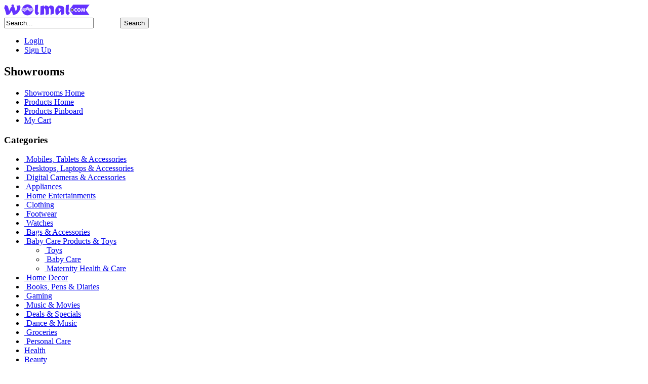

--- FILE ---
content_type: text/html; charset=UTF-8
request_url: https://wolmal.com/showrooms/products/category/baby-care-products-toys/105/maternity-health-care/115
body_size: 32659
content:

<!DOCTYPE html>



<html xmlns="http://www.w3.org/1999/xhtml" xml:lang="en" lang="en" dir="ltr">

<head>

  <base href="https://wolmal.com/" />





  
  




  
  
  <title>Wolmal - maternity-health-care - baby-care-products-toys - </title>

  <meta name="viewport" content="width=device-width; initial-scale=1.0; maximum-scale=1.0; user-scalable=0;" >
<meta http-equiv="Content-Type" content="text/html; charset=UTF-8" >
<meta http-equiv="Content-Language" content="en" >
<meta name="description" content="This is the product browse page." >
<meta name="keywords" content="maternity-health-care, baby-care-products-toys, Products" >
<meta name="viewport" content="width=device-width, initial-scale=1.0" >





  
  
  <link href="/application/css.php?request=application/themes/zephyr/theme.css&amp;c=328" media="screen" rel="stylesheet" type="text/css" >
<link href="/favicon.ico?c=328" rel="shortcut icon" type="image/x-icon" >
<link href="/externals/font-awesome/css/font-awesome.min.css?c=328" media="screen" rel="stylesheet" type="text/css" >
<link href="/application/modules/Sitestoreproduct/externals/styles/style_rating.css?c=328" media="screen" rel="stylesheet" type="text/css" >
<link href="/application/modules/Seaocore/externals/styles/slider.css?c=328" media="screen" rel="stylesheet" type="text/css" >
<link href="/application/modules/Sitestoreproduct/externals/styles/style_sitestoreproduct.css?c=328" media="screen" rel="stylesheet" type="text/css" >
<link href="/application/modules/Seaocore/externals/styles/styles.css?c=328" media="screen" rel="stylesheet" type="text/css" >
<link href="/application/modules/Sesadvancedactivity/externals/styles/styles.css?c=328" media="screen" rel="stylesheet" type="text/css" >
<link href="/application/modules/Sesadvancedcomment/externals/styles/styles.css?c=328" media="screen" rel="stylesheet" type="text/css" >
<link href="/application/modules/Sesbasic/externals/styles/emoji.css?c=328" media="screen" rel="stylesheet" type="text/css" >
<link href="/application/modules/Sesbasic/externals/styles/customscrollbar.css?c=328" media="screen" rel="stylesheet" type="text/css" >
<link href="application/modules/Sesbasic/externals/styles/tooltip/tooltipster.css?c=328" media="screen" rel="stylesheet" type="text/css" >
<link href="https://fonts.googleapis.com/css?family=Open+Sans:400,700&amp;subset=latin,latin-ext,cyrillic-ext,cyrillic,greek-ext,greek,vietnamese&amp;c=328" media="screen" rel="stylesheet" type="text/css" >
<link href="/application/modules/Sesbasic/externals/styles/medialightbox.css?c=328" media="screen" rel="stylesheet" type="text/css" >
<link href="/application/css.php?request=application/modules/Hecore/externals/styles/imagezoom/core.css&amp;c=328" media="screen" rel="stylesheet" type="text/css" >
<link href="/application/modules/Hecore/externals/styles/hestrap.css?c=328" media="screen" rel="stylesheet" type="text/css" >
<link href="/application/modules/Hecore/externals/css/font-awesome.min.css?c=328" media="screen" rel="stylesheet" type="text/css" >
<!--[if IE 7]><link href="/application/modules/Hecore/externals/css/font-awesome-ie7.min.css?c=328" media="" rel="stylesheet" type="text/css" ><![endif]-->
<link href="/application/modules/Seaocore/externals/styles/style_advanced_photolightbox.css?c=328" media="screen" rel="stylesheet" type="text/css" >

  <style type="text/css" media="screen">
<!--
          @font-face {
            font-family: 'FontAwesome';
            src: url('/application/modules/Hecore/externals/font/fontawesome-webfont.eot?v=3.2.1');
            src: url('/application/modules/Hecore/externals/font/fontawesome-webfont.eot?#iefix&v=3.2.1') format('embedded-opentype'),
              url('/application/modules/Hecore/externals/font/fontawesome-webfont.woff?v=3.2.1') format('woff'),
              url('/application/modules/Hecore/externals/font/fontawesome-webfont.ttf?v=3.2.1') format('truetype');
            font-weight: normal;
            font-style: normal;
          }
-->
</style>



  
  


  
  <script type="text/javascript">if (window.location.hash == '#_=_')window.location.hash = '';</script>

  <script type="text/javascript">

    
  </script>

  
  <script type="text/javascript" src="/externals/mootools/mootools-core-1.4.5-full-compat-yc.js?c=328"></script>
<script type="text/javascript" src="/externals/mootools/mootools-more-1.4.0.1-full-compat-yc.js?c=328"></script>
<script type="text/javascript" src="/externals/chootools/chootools.js?c=328"></script>
<script type="text/javascript" src="/application/modules/Core/externals/scripts/core.js?c=328"></script>
<script type="text/javascript" src="/application/modules/User/externals/scripts/core.js?c=328"></script>
<script type="text/javascript" src="/externals/smoothbox/smoothbox4.js?c=328"></script>
<script type="text/javascript" src="/externals/scrollbars/scrollbars.min.js?c=328"></script>
<script type="text/javascript">
    //<!--
    


    Date.setServerOffset('Wed, 14 Jan 2026 0:30:45 +0000');

    

    en4.orientation = 'ltr';

    en4.core.environment = 'production';

    en4.core.language.setLocale('en');

    en4.core.setBaseUrl('/');

    en4.core.staticBaseUrl = '/';

    en4.core.loader = new Element('img', {src: en4.core.staticBaseUrl + 'application/modules/Core/externals/images/loading.gif'});

    

    
    
    if( false ) {

      en4.core.runonce.add(function() {

        en4.core.dloader.attach();

      });

    }

    

        //-->
</script>
<script type="text/javascript">
    //<!--
    en4.core.language.addData({"Album added as Favourite successfully":"Album added as Favourite successfully","Album Unfavourited successfully":"Album Unfavourited successfully","Photo Liked successfully":"Photo Liked successfully","Photo Unliked successfully":"Photo Unliked successfully","Unmark as Featured":"Unmark as Featured","Mark Featured":"Mark Featured","Unmark as Sponsored":"Unmark as Sponsored","Mark Sponsored":"Mark Sponsored","Photo Unfavourited successfully":"Photo Unfavourited successfully","Photo added as Favourite successfully":"Photo added as Favourite successfully","Album liked successfully":"Album liked successfully","Album Unliked successfully":"Album Unliked successfully","remove tag":"remove tag","Cancel":"Cancel","delete":"delete","0 items":"0 items","Checkout":"Checkout","View Cart":"View Cart","Your cart is empty":"Your cart is empty","Hide Compare Bar":"Hide Compare Bar","Compare":"Compare","Show Compare Bar":"Show Compare Bar","Compare All":"Compare All","Remove All":"Remove All","Please select more than one product for the comparison.":"Please select more than one product for the comparison.","Are you sure you want to delete this?":"Are you sure you want to delete this?","Choose Source":"Choose Source","My Computer":"My Computer","To upload a video from your computer, please use our full uploader.":"To upload a video from your computer, please use our full uploader.","Attach":"Attach"," hrs":" hrs","Your Shopping Cart is empty.":"Your Shopping Cart is empty.","Loading...":"Loading..."," days ":" days ","-- Please Select --":"-- Please Select --","This shipping method cannot be enabled disabled from here. Please try enable\/disable by editing the shipping method.":"This shipping method cannot be enabled disabled from here. Please try enable\/disable by editing the shipping method.","More":"More","Confirm":"Confirm","or":"or","close":"close","Save":"Save"});    //-->
</script>
<script type="text/javascript" src="/application/modules/Sesbasic/externals/scripts/sesJquery.js?c=328"></script>
<script type="text/javascript" src="/application/modules/Activity/externals/scripts/core.js?c=328"></script>
<script type="text/javascript" src="application/modules/Inviter/externals/scripts/core.js?c=328"></script>
<script type="text/javascript" src="/application/modules/Seaocore/externals/scripts/core.js?c=328"></script>
<script type="text/javascript" src="application/modules/Semods/externals/scripts/semods.js?c=328"></script>
<script type="text/javascript" src="/application/modules/Sesbasic/externals/scripts/jquery.tooltip.js?c=328"></script>
<script type="text/javascript" src="/application/modules/Sesbasic/externals/scripts/tooltip.js?c=328"></script>
<script type="text/javascript" src="/application/modules/Sesadvancedactivity/externals/scripts/core.js?c=328"></script>
<script type="text/javascript" src="/application/modules/Sesbasic/externals/scripts/hashtag/autosize.min.js?c=328"></script>
<script type="text/javascript" src="/application/modules/Sesbasic/externals/scripts/hashtag/hashtags.js?c=328"></script>
<script type="text/javascript" src="/application/modules/Sesadvancedactivity/externals/scripts/updates_notifications.js?c=328"></script>
<script type="text/javascript" src="/application/modules/Sesadvancedcomment/externals/scripts/core.js?c=328"></script>
<script type="text/javascript" src="/application/modules/Sesbasic/externals/scripts/member/membership.js?c=328"></script>
<script type="text/javascript" src="/application/modules/Sesbasic/externals/scripts/jquery.min.js?c=328"></script>
<script type="text/javascript" src="/application/modules/Sesbasic/externals/scripts/customscrollbar.concat.min.js?c=328"></script>
<script type="text/javascript" src="/application/modules/Sesadvancedcomment/externals/scripts/owl.carousel.min.js?c=328"></script>
<script type="text/javascript" src="/application/modules/Sesalbum/externals/scripts/core.js?c=328"></script>
<script type="text/javascript" src="/application/modules/Sesbasic/externals/scripts/flexcroll.js?c=328"></script>
<script type="text/javascript" src="/externals/moolasso/Lasso.js?c=328"></script>
<script type="text/javascript" src="/application/modules/Sesbasic/externals/scripts/Lasso.Crop.js?c=328"></script>
<script type="text/javascript" src="/externals/autocompleter/Autocompleter.min.js?c=328"></script>
<script type="text/javascript" src="/application/modules/Sesbasic/externals/scripts/tagger.js?c=328"></script>
<script type="text/javascript" src="/application/modules/Sesbasic/externals/scripts/core.js?c=328"></script>
<script type="text/javascript" src="/application/modules/Sesbasic/externals/scripts/sessmoothbox/sessmoothbox.js?c=328"></script>
<script type="text/javascript" src="/application/modules/Sesbasic/externals/scripts/tooltip/jquery.tooltipster.js?c=328"></script>
<script type="text/javascript" src="https://maps.googleapis.com/maps/api/js?v=3.exp&amp;libraries=places&amp;key=&amp;c=328"></script>
<script type="text/javascript" src="/application/modules/Sesbasic/externals/scripts/jquery.flex-images.js?c=328"></script>
<script type="text/javascript" src="http://connect.facebook.net/en_US/all.js?c=328"></script>
<script type="text/javascript">
    //<!--
    FB.init({ appId  : 320729358136172, status : true, cookie : true, xfbml  : true });    //-->
</script>
<script type="text/javascript" src="https://maps.googleapis.com/maps/api/js?libraries=places&amp;key=&amp;c=328"></script>
<script type="text/javascript" src="/application/modules/Seaocore/externals/scripts/slider.js?c=328"></script>
<script type="text/javascript" src="/externals/autocompleter/Observer.js?c=328"></script>
<script type="text/javascript" src="/externals/autocompleter/Autocompleter.js?c=328"></script>
<script type="text/javascript" src="/externals/autocompleter/Autocompleter.Local.js?c=328"></script>
<script type="text/javascript" src="/externals/autocompleter/Autocompleter.Request.js?c=328"></script>
<script type="text/javascript" src="/application/modules/Sitestoreproduct/externals/scripts/core.js?c=328"></script>
<script type="text/javascript" src="/application/modules/Sesalbum/externals/scripts/sesalbumimageviewerbasic.js?c=328"></script>
<script type="text/javascript" src="/application/modules/Sesalbum/externals/scripts/zoom-image/wheelzoom.js?c=328"></script>
<script type="text/javascript">
    //<!--
    var openPhotoInLightBoxSesalbum = 1;
var openGroupPhotoInLightBoxSesalbum = 0;
var openEventPhotoInLightBoxSesalbum = 0;
var showAddnewPhotoIconShortCut = 1;
    //-->
</script>
<script type="text/javascript">
    //<!--
    var videoURLsesbasic;
 var moduleName;
 var itemType;
 var sesbasicdisabletooltip = 0;var openVideoInLightBoxsesbasic = 1;
    //-->
</script>
<script type="text/javascript">
    //<!--
    sesJqueryObject(document).ready(function(e){
            sesJqueryObject(".sesariana_currencydropdown").parent().remove();
      })    //-->
</script>
<script type="text/javascript" src="/application/modules/Sitestoreproduct/externals/scripts/sitestoreproduct_zoom.js?c=328"></script>
<script type="text/javascript" src="/application/modules/Sitestoreproduct/externals/scripts/cart.js?c=328"></script>
<script type="text/javascript">
    //<!--
              var sitestoreproductHandler;
          var tempCartItemRequest = 0;
          en4.core.runonce.add(function() {
            try {
              sitestoreproductHandler = new SitestoreproductCartHandler({
                'PRODUCT_IN_CART_STR' : "0 items",
                'PRODUCT_IN_CART_INT' : "0",
                'MANAGE_CART' : "/showrooms/product/cart",
                'VIEWER_ID' : "0",
                'UPDATES_TAB_CLASS' : "updates_toggle",
              });

              sitestoreproductHandler.start();
              // sitestoreproductHandler.cartButtonStart();
              window._sitestoreproductHandler = sitestoreproductHandler;
            } catch( e ) {
              //if( $type(console) ) console.log(e);
            }
          });    //-->
</script>
<script type="text/javascript">
    //<!--
    sesJqueryObject(document).ready(function() {
        sesJqueryObject('<div class="emoji_content ses_emoji_container sesbasic_bxs _emoji_content notclose"><div class="ses_emoji_container_arrow"></div><div class="ses_emoji_container_inner sesbasic_clearfix"> <div class="ses_emoji_container_header sesbasic_clearfix"> <a class="_headbtn _headbtn_add sessmoothbox" href="javascript:;" data-url="sesadvancedcomment/ajax/reaction-add"><i></i></a> <div class="ses_emoji_container_header_tabs"> <div class="ses_emoji_tabs owl-theme" id="ses_emoji_tabs"> <a class="_headbtn _headbtn_search sesadv_emotion_btn_clk complete" href="javascript:;" ><i></i></a> <a class="_headbtn _headbtn_smily sesadv_tooltip sesadv_emotion_btn_clk complete" title="Wall Smilies"> <img src="application/modules/Sesadvancedcomment/externals/images/smile.png" alt=""> </a> </div> </div> </div> <div class="ses_emoji_holder"> <div class="sesbasic_loading_container empty_cnt" style="height:100%;"></div> </div></div></div><a href="javascript:;" class="exit_emoji_btn notclose" style="display:none;">').appendTo('body');
        carouselSesadvReaction();
      });    //-->
</script>
<script type="text/javascript">
    //<!--
    
        var AlbumModuleEnable = 1;
        var videoModuleEnable = 1;
        var youtubePlaylistEnable = '1';
        var videoModuleName = 'video';
            //-->
</script>
<script type="text/javascript">
    //<!--
    var sesAdvancedActivity = 1;var sesadvancedactivitybigtext = 1;
    var sesAdvancedactivityfonttextsize = 15;
    var sesAdvancedactivitytextlimit = 120;
        //-->
</script>
<script type="text/javascript">
    //<!--
    var _gaq = _gaq || [];
_gaq.push(['_setAccount', 'UA-61675450-1']);
_gaq.push(['_trackPageview']);

(function() {
  var ga = document.createElement('script'); ga.type = 'text/javascript'; ga.async = true;
  ga.src = ('https:' == document.location.protocol ? 'https://ssl' : 'http://www') + '.google-analytics.com/ga.js';
  var s = document.getElementsByTagName('script')[0]; s.parentNode.insertBefore(ga, s);
})();    //-->
</script>
<script type="text/javascript">
    //<!--
    if (typeof window.janrain !== 'object') window.janrain = {};
window.janrain.settings = {};
// Extra
janrain.settings.appId = '';
janrain.settings.appUrl = 'https://';
janrain.settings.language = 'en';
janrain.settings.tokenUrl = 'https://wolmal.com/user/auth/janrain';    //-->
</script>
<script type="text/javascript" src="/application/modules/Hecore/externals/scripts/core.js?c=328"></script>
<script type="text/javascript" src="/application/modules/Hecore/externals/scripts/imagezoom/core.js?c=328"></script>
<script type="text/javascript" src="/application/modules/Hecore/externals/scripts/hestrap/Hestrap.js?c=328"></script>
<script type="text/javascript" src="/application/modules/Hecore/externals/scripts/hestrap/Hestrap.Dropdown.js?c=328"></script>
<script type="text/javascript" src="/application/modules/Hecore/externals/scripts/hestrap/Hestrap.Tab.js?c=328"></script>
<script type="text/javascript">
    //<!--
        en4.core.runonce.add(function() {
      $$('body').addClass('layout_active_theme_zephyr');
    });    //-->
</script>
<script type="text/javascript" src="https://connect.facebook.net/en_US/all.js?c=328"></script>
<script type="text/javascript" src="/application/modules/Seaocore/externals/scripts/seaomooscroll/SEAOMooVerticalScroll.js?c=328"></script>
<script type="text/javascript" src="/application/modules/Seaocore/externals/scripts/tagger/tagger.js?c=328"></script>
<script type="text/javascript" src="/application/modules/Seaocore/externals/scripts/lightbox/fixWidthLightBox.js?c=328"></script>



  

  

  
  

  

  
<link href="/application/themes/zephyr/styles.css" rel="stylesheet" type="text/css" />
</head>

<body id="global_page_sitestoreproduct-index-index">

  <script type="javascript/text">

    if(DetectIpad()){

      $$('a.album_main_upload').setStyle('display', 'none');

      $$('a.album_quick_upload').setStyle('display', 'none');

      $$('a.icon_photos_new').setStyle('display', 'none');

    }

  </script>  

  

  <div id="global_header">

    <div class="layout_page_header">
<div class="generic_layout_container layout_main">
<div class="generic_layout_container layout_core_html_block">
<script type="text/javascript"> 
if(typeof(window.jQuery) !=  "undefined") {
jQuery.noConflict();
}
</script></div>

<div class="generic_layout_container layout_zephyrtheme_header_menu"><!-- START - Menu Bar Widget -->
<div class="header_2 layout_theme_header_menu_bar header_menu_visitors no_menu clearfix">

  <div class="layout_core_menu_container">
  
    <div class="header_Top">
    
      <div class="generic_layout_container layout_core_menu_logo img_logo">
  <a  href="/"><img src="public/admin/L C 20.png" alt="Wolmal"></a></div>      
	  <!-- START - Search Box -->
<div id="global_search_form_container">
  <form id="global_search_form" action="/search" method="get">
	<input type='text' class='text suggested' name='query' id='global_search_field' alt='Search...' value='Search...' autocomplete="off" />
	<button id="search_field_clear" type="button" style="visibility: hidden;">clear</button>
	<button id="global_search_button" type="submit" >Search</button>
  </form>
</div>
<!-- END - Search Box -->
      
	      <!-- START - Mini Menu -->  
    <div class="generic_layout_container layout_core_menu_mini"> 
      <div id="core_menu_mini_menu">   
        <ul>
                  <li class="hide_on_login">
            <a href="/login" class="button_login">Login</a>
          </li>
          <li class="hide_on_signup">
            <a href="/signup" class="button_signup">Sign Up</a>
          </li>
                  
           
        
		          </ul>
      </div>
    </div>
    <!-- END - Mini Menu -->
    </div>
    
      
  </div>
  
    
</div>
<!-- END - Menu Bar Widget -->


<!-- START - Menu Widget Script -->
<script type='text/javascript'>
Element.Events.clickout = {
  base : 'click',
  condition : function(event) { event.stopPropagation(); return false; },
  onAdd : function(fn) { this.getDocument().addEvent('click', fn); },
  onRemove : function(fn) { this.getDocument().removeEvent('click', fn); }
};

window.addEvent('domready', function() {
   
      
    // Fix the Header on top of the page if it is enabled
  var headerHeight = $('global_header').getSize().y;
  $$('#global_header').setStyles({'position':'fixed', 'width':'100%', 'z-index':'99', 'top':'0px'});
  $$('#global_wrapper').setStyles({'padding-top': headerHeight});
  
  // Search Box
  if($('global_search_field') && $('search_field_clear') && $('global_search_button')){
	var searchfield = $('global_search_field');
	var clearbut = $('search_field_clear');
	$$('.layout_theme_header_menu_bar #global_search_form').addEvent('click', function(){
	  searchfield.focus();
	});
	if(searchfield.value != '' && searchfield.value != 'Search...' ) {
	  clearbut.setStyles({'visibility':'visible'});
	}
	else if(searchfield.value === '' || searchfield.value == 'Search...') {
	  clearbut.setStyles({'visibility':'hidden'});
	}
	$$('.layout_theme_header_menu_bar #global_search_field').addEvents({
	  focus: function(){
		if(this.value == 'Search...'){ this.value='' }
		if(this.value === ''){ clearbut.setStyles({'visibility':'hidden'}); }
		$$('.layout_theme_header_menu_bar #global_search_form').addClass('search_active');
	  },
	  blur: function(){
		if(this.value == ''){ this.value='Search...' }
		if(this.value === 'Search...'){
		  $$('.layout_theme_header_menu_bar #global_search_form').removeClass('search_active');
		}
	  },
	  'keydown': function(){ if (this.value != '') { clearbut.setStyles({'visibility':'visible'}); } },
	  'keyup': function(){ if (this.value == '') { clearbut.setStyles({'visibility':'hidden'}); } }
	});
	$('search_field_clear').addEvent('click', function(event){
	  event.stop(); searchfield.value=''; searchfield.focus();
	});
  }

  // Search Box Mobile
  $$('.mobile_menu_container #global_search_field_mobile').addEvents({
	focus: function(){
	  if(this.value == 'Search...'){ this.value='' }
	},
	blur: function(){
	  if(this.value == ''){ this.value='Search...' }
	},
  });

  // Mini and Main Menus - Submenus / Notifications
  var focusedtimer;
  var stop = 0;
  $$('li.submenu_explore').addEvents({
	mouseenter: function(){
	  if(stop == 1) { clearTimeout(focusedtimer); stop = 0; } $$('li.submenu_explore').addClass('focusedmenu'); },
	mouseleave: function(){
	  stop = 1; focusedtimer = setTimeout(function(){ stop = 0; $$('li.submenu_explore').removeClass('focusedmenu'); },500);
	}
  });
  
   
  
   
});

  
</script>
</div>

<div class="generic_layout_container layout_seaocore_seaocores_lightbox"><div style="display: none;">
<style type="text/css">
  .photo_lightbox_left, 
  .seaocore_lightbox_image_content {background:#000000;}
  .seaocore_lightbox_user_options{background:#000000;}
  .seaocore_lightbox_user_right_options{background:#000000;}
  .seaocore_lightbox_photo_detail{background:#000000;}
  .seaocore_lightbox_user_options a,
  .seaocore_lightbox_photo_detail,
  .seaocore_lightbox_photo_detail a{color:#FFFFFF;}
</style> 
</div>
<div class='photo_lightbox' id='seaocore_photo_lightbox' style='display: none;'> 
   </div>
<script type="text/javascript">
  var activityfeed_lightbox = '0';
  var flag = '0';
</script>
<div class="photo_lightbox" id="album_light" style="display: none;"></div>
</div>
</div>
</div>

  </div>

  <div id='global_wrapper'>

    <div id='global_content'>

      
      <div class="layout_page_sitestoreproduct_index_index">
<div class="generic_layout_container layout_top">
<div class="generic_layout_container layout_middle">
<div class="generic_layout_container layout_sitestoreproduct_navigation_sitestoreproduct">
<script type="text/javascript">
  en4.core.runonce.add(function() {
   
    var storeproductMoreTabSwitch = window.storeproductMoreTabSwitch = function(el) {
      el.toggleClass('seaocore_tab_open active');
      el.toggleClass('tab_closed');
    }
  });
</script>

  <div>
</div>

<div class="headline">
  <h2 > Showrooms </h2>
  <div class="tabs">
  
                
      <ul class='navigation sr_sitestoreproduct_navigation_common'>
                			
                      <li >
                            <a href="/showrooms" class="menu_sitestoreproduct_main sitestoreproduct_index_storehome"  >
                Showrooms Home              </a>
            </li>
                            			
                      <li >
                            <a href="/showrooms/products" class="menu_sitestoreproduct_main sitestoreproduct_main_home"  >
                Products Home              </a>
            </li>
                            			
                      <li >
                            <a href="/showrooms/products/pinboard" class="menu_sitestoreproduct_main sitestoreproduct_index_pinboard"  >
                Products Pinboard              </a>
            </li>
                            			
                      <li >
                            <a href="/showrooms/product/cart" class="menu_sitestoreproduct_main sitestoreproduct_index_manageCart"  >
                My Cart              </a>
            </li>
                            
              </ul>

      </div>
</div>
</div>
</div>
</div>

<div class="generic_layout_container layout_main">
<div class="generic_layout_container layout_right">
<div class="generic_layout_container layout_sitestoreproduct_categories_sidebar_sitestoreproduct"><h3>Categories</h3>


<script type="text/javascript">

  function show_subcat(cat_id)
  {
    if(document.getElementById('subcat_' + cat_id)) {
      if(document.getElementById('subcat_' + cat_id).style.display == 'block') {
        document.getElementById('subcat_' + cat_id).style.display = 'none';
        document.getElementById('img_' + cat_id).src = '/application/modules/Sitestoreproduct/externals/images/bullet-right.png';
      }
      else if(document.getElementById('subcat_' + cat_id).style.display == '') {
        document.getElementById('subcat_' + cat_id).style.display = 'none';
        document.getElementById('img_' + cat_id).src = '/application/modules/Sitestoreproduct/externals/images/bullet-right.png';
      }
      else {
        document.getElementById('subcat_' + cat_id).style.display = 'block';
        document.getElementById('img_' + cat_id).src = '/application/modules/Sitestoreproduct/externals/images/bullet-bottom.png';
      }
    }
  }

  function show_subsubcat(cat_id)
  {
    if(document.getElementById('subsubcat_' + cat_id)) {
      if(document.getElementById('subsubcat_' + cat_id).style.display == 'block') {
        document.getElementById('subsubcat_' + cat_id).style.display = 'none';
        document.getElementById('img_' + cat_id).src = '/application/modules/Sitestoreproduct/externals/images/bullet-right.png';
      }
      else if(document.getElementById('subsubcat_' + cat_id).style.display == '') {
        document.getElementById('subsubcat_' + cat_id).style.display = 'none';
        document.getElementById('img_' + cat_id).src = '/application/modules/Sitestoreproduct/externals/images/bullet-right.png';
      }
      else {
        document.getElementById('subsubcat_' + cat_id).style.display = 'block';
        document.getElementById('img_' + cat_id).src = '/application/modules/Sitestoreproduct/externals/images/bullet-bottom.png';
      }
    }
  }

	window.addEvent('domready', function() {
		var subcategory_default = '115';
		var subsubcategory_default = '0';
		if(subcategory_default == 0)
		show_subcat('105');
		if(subsubcategory_default == 0)
		show_subsubcat('115');
	});
</script>

  <ul class="sr_sitestoreproduct_browse_side_category">
    
					
							<li>
					<a href="javascript:show_subcat('1')" id='button_1' class="right_bottom_arrow">
													<img alt=""  src='/application/modules/Sitestoreproduct/externals/images/bullet-right.png' border='0' id='img_1'/>
											</a>
															<a  href='/showrooms/products/browse-category/mobiles-tablets-accessories/1'>
            
						<span class="cat_icon"></span>
						<span class="cat_name" title="Mobiles, Tablets & Accessories">Mobiles, Tablets & Accessories</span>
					</a>

					<ul id="subcat_1" style="display:none;" >
																								<li>
																								<a   href='/showrooms/products/category/mobiles-tablets-accessories/1/android-phones/2'>
									<span class="cat_icon"></span>
									<span class="cat_name" title="Android Phones">Android Phones</span>
								</a>
							</li>  
																															<li>
																								<a   href='/showrooms/products/category/mobiles-tablets-accessories/1/windows-phones/3'>
									<span class="cat_icon"></span>
									<span class="cat_name" title="Windows phones">Windows phones</span>
								</a>
							</li>  
																															<li>
																								<a   href='/showrooms/products/category/mobiles-tablets-accessories/1/smart-phones/4'>
									<span class="cat_icon"></span>
									<span class="cat_name" title="Smart Phones">Smart Phones</span>
								</a>
							</li>  
																															<li>
																								<a   href='/showrooms/products/category/mobiles-tablets-accessories/1/accessories/166'>
									<span class="cat_icon"></span>
									<span class="cat_name" title="Accessories">Accessories</span>
								</a>
							</li>  
																	</ul>
				</li>
          			
							<li>
					<a href="javascript:show_subcat('6')" id='button_6' class="right_bottom_arrow">
													<img alt=""  src='/application/modules/Sitestoreproduct/externals/images/bullet-right.png' border='0' id='img_6'/>
											</a>
															<a  href='/showrooms/products/browse-category/desktops-laptops-accessories/6'>
            
						<span class="cat_icon"></span>
						<span class="cat_name" title="Desktops, Laptops & Accessories">Desktops, Laptops & Accessories</span>
					</a>

					<ul id="subcat_6" style="display:none;" >
																								<li>
																								<a   href='/showrooms/products/category/desktops-laptops-accessories/6/netbook-notebook/7'>
									<span class="cat_icon"></span>
									<span class="cat_name" title="Netbook & Notebook">Netbook & Notebook</span>
								</a>
							</li>  
																															<li>
																								<a   href='/showrooms/products/category/desktops-laptops-accessories/6/desktops/8'>
									<span class="cat_icon"></span>
									<span class="cat_name" title="Desktops">Desktops</span>
								</a>
							</li>  
																															<li>
																								<a   href='/showrooms/products/category/desktops-laptops-accessories/6/laptops/9'>
									<span class="cat_icon"></span>
									<span class="cat_name" title="Laptops">Laptops</span>
								</a>
							</li>  
																															<li>
																								<a   href='/showrooms/products/category/desktops-laptops-accessories/6/accessories/165'>
									<span class="cat_icon"></span>
									<span class="cat_name" title="Accessories">Accessories</span>
								</a>
							</li>  
																	</ul>
				</li>
          			
							<li>
					<a href="javascript:show_subcat('11')" id='button_11' class="right_bottom_arrow">
													<img alt=""  src='/application/modules/Sitestoreproduct/externals/images/bullet-right.png' border='0' id='img_11'/>
											</a>
															<a  href='/showrooms/products/browse-category/digital-cameras-accessories/11'>
            
						<span class="cat_icon"></span>
						<span class="cat_name" title="Digital Cameras & Accessories">Digital Cameras & Accessories</span>
					</a>

					<ul id="subcat_11" style="display:none;" >
																								<li>
																								<a   href='/showrooms/products/category/digital-cameras-accessories/11/digital-slr/12'>
									<span class="cat_icon"></span>
									<span class="cat_name" title="Digital SLR">Digital SLR</span>
								</a>
							</li>  
																															<li>
																								<a   href='/showrooms/products/category/digital-cameras-accessories/11/camcorders/13'>
									<span class="cat_icon"></span>
									<span class="cat_name" title="Camcorders">Camcorders</span>
								</a>
							</li>  
																															<li>
																								<a   href='/showrooms/products/category/digital-cameras-accessories/11/digital-cameras/14'>
									<span class="cat_icon"></span>
									<span class="cat_name" title="Digital Cameras">Digital Cameras</span>
								</a>
							</li>  
																															<li>
																								<a   href='/showrooms/products/category/digital-cameras-accessories/11/accessories/15'>
									<span class="cat_icon"></span>
									<span class="cat_name" title="Accessories">Accessories</span>
								</a>
							</li>  
																	</ul>
				</li>
          			
							<li>
					<a href="javascript:show_subcat('20')" id='button_20' class="right_bottom_arrow">
													<img alt=""  src='/application/modules/Sitestoreproduct/externals/images/bullet-right.png' border='0' id='img_20'/>
											</a>
															<a  href='/showrooms/products/browse-category/appliances/20'>
            
						<span class="cat_icon"></span>
						<span class="cat_name" title="Appliances">Appliances</span>
					</a>

					<ul id="subcat_20" style="display:none;" >
																								<li>
								<a href="javascript:show_subsubcat('21')" id='button_21' class="right_bottom_arrow">
																			<img alt=""  src='/application/modules/Sitestoreproduct/externals/images/bullet-right.png' border='0' id='img_21'/>
																	</a>
																								<a   href='/showrooms/products/category/appliances/20/home-appliances/21'>

									<span class="cat_icon"></span>
									<span class="cat_name" title="Home Appliances">Home Appliances</span>
								</a>

								<ul id="subsubcat_21" style="display:none;" >

																														<li>
																																				<a   href='/showrooms/products/category/appliances/20/home-appliances/21/refrigerators/22'>
													<span class="cat_icon"></span>
													<span class="cat_name" title="Refrigerators">Refrigerators</span>
												</a>
											</li>
																					<li>
																																				<a   href='/showrooms/products/category/appliances/20/home-appliances/21/washers-and-dryers/23'>
													<span class="cat_icon"></span>
													<span class="cat_name" title="Washers and Dryers">Washers and Dryers</span>
												</a>
											</li>
																					<li>
																																				<a   href='/showrooms/products/category/appliances/20/home-appliances/21/vacuum-cleaners/24'>
													<span class="cat_icon"></span>
													<span class="cat_name" title="Vacuum Cleaners">Vacuum Cleaners</span>
												</a>
											</li>
																					<li>
																																				<a   href='/showrooms/products/category/appliances/20/home-appliances/21/others/25'>
													<span class="cat_icon"></span>
													<span class="cat_name" title="Others">Others</span>
												</a>
											</li>
																											</ul>
							</li>  
																															<li>
								<a href="javascript:show_subsubcat('26')" id='button_26' class="right_bottom_arrow">
																			<img alt=""  src='/application/modules/Sitestoreproduct/externals/images/bullet-right.png' border='0' id='img_26'/>
																	</a>
																								<a   href='/showrooms/products/category/appliances/20/kitchen-appliances/26'>

									<span class="cat_icon"></span>
									<span class="cat_name" title="Kitchen Appliances">Kitchen Appliances</span>
								</a>

								<ul id="subsubcat_26" style="display:none;" >

																														<li>
																																				<a   href='/showrooms/products/category/appliances/20/kitchen-appliances/26/food-processors/27'>
													<span class="cat_icon"></span>
													<span class="cat_name" title="Food Processors">Food Processors</span>
												</a>
											</li>
																					<li>
																																				<a   href='/showrooms/products/category/appliances/20/kitchen-appliances/26/chimneys-hobbs/28'>
													<span class="cat_icon"></span>
													<span class="cat_name" title="Chimneys & Hobbs">Chimneys & Hobbs</span>
												</a>
											</li>
																					<li>
																																				<a   href='/showrooms/products/category/appliances/20/kitchen-appliances/26/toasters/29'>
													<span class="cat_icon"></span>
													<span class="cat_name" title="Toasters">Toasters</span>
												</a>
											</li>
																					<li>
																																				<a   href='/showrooms/products/category/appliances/20/kitchen-appliances/26/others/30'>
													<span class="cat_icon"></span>
													<span class="cat_name" title="Others">Others</span>
												</a>
											</li>
																											</ul>
							</li>  
																															<li>
								<a href="javascript:show_subsubcat('31')" id='button_31' class="right_bottom_arrow">
																			<img alt=""  src='/application/modules/Sitestoreproduct/externals/images/bullet-right.png' border='0' id='img_31'/>
																	</a>
																								<a   href='/showrooms/products/category/appliances/20/personal-care-appliances/31'>

									<span class="cat_icon"></span>
									<span class="cat_name" title="Personal Care Appliances">Personal Care Appliances</span>
								</a>

								<ul id="subsubcat_31" style="display:none;" >

																														<li>
																																				<a   href='/showrooms/products/category/appliances/20/personal-care-appliances/31/trimmers/32'>
													<span class="cat_icon"></span>
													<span class="cat_name" title="Trimmers">Trimmers</span>
												</a>
											</li>
																					<li>
																																				<a   href='/showrooms/products/category/appliances/20/personal-care-appliances/31/shavers/33'>
													<span class="cat_icon"></span>
													<span class="cat_name" title="Shavers">Shavers</span>
												</a>
											</li>
																					<li>
																																				<a   href='/showrooms/products/category/appliances/20/personal-care-appliances/31/hair-dryers/34'>
													<span class="cat_icon"></span>
													<span class="cat_name" title="Hair Dryers">Hair Dryers</span>
												</a>
											</li>
																											</ul>
							</li>  
																	</ul>
				</li>
          			
							<li>
					<a href="javascript:show_subcat('35')" id='button_35' class="right_bottom_arrow">
													<img alt=""  src='/application/modules/Sitestoreproduct/externals/images/bullet-right.png' border='0' id='img_35'/>
											</a>
															<a  href='/showrooms/products/browse-category/home-entertainments/35'>
            
						<span class="cat_icon"></span>
						<span class="cat_name" title="Home Entertainments">Home Entertainments</span>
					</a>

					<ul id="subcat_35" style="display:none;" >
																								<li>
								<a href="javascript:show_subsubcat('36')" id='button_36' class="right_bottom_arrow">
																			<img alt=""  src='/application/modules/Sitestoreproduct/externals/images/bullet-right.png' border='0' id='img_36'/>
																	</a>
																								<a   href='/showrooms/products/category/home-entertainments/35/led-lcds-plasma-tvs/36'>

									<span class="cat_icon"></span>
									<span class="cat_name" title="LED, LCDs & Plasma TVs">LED, LCDs & Plasma TVs</span>
								</a>

								<ul id="subsubcat_36" style="display:none;" >

																														<li>
																																				<a   href='/showrooms/products/category/home-entertainments/35/led-lcds-plasma-tvs/36/led-tvs/37'>
													<span class="cat_icon"></span>
													<span class="cat_name" title="LED TVs">LED TVs</span>
												</a>
											</li>
																					<li>
																																				<a   href='/showrooms/products/category/home-entertainments/35/led-lcds-plasma-tvs/36/lcd-tvs/38'>
													<span class="cat_icon"></span>
													<span class="cat_name" title="LCD TVs">LCD TVs</span>
												</a>
											</li>
																					<li>
																																				<a   href='/showrooms/products/category/home-entertainments/35/led-lcds-plasma-tvs/36/plasma-tvs/39'>
													<span class="cat_icon"></span>
													<span class="cat_name" title="Plasma TVs">Plasma TVs</span>
												</a>
											</li>
																					<li>
																																				<a   href='/showrooms/products/category/home-entertainments/35/led-lcds-plasma-tvs/36/color-tvs/40'>
													<span class="cat_icon"></span>
													<span class="cat_name" title="Color TVs">Color TVs</span>
												</a>
											</li>
																											</ul>
							</li>  
																															<li>
								<a href="javascript:show_subsubcat('41')" id='button_41' class="right_bottom_arrow">
																			<img alt=""  src='/application/modules/Sitestoreproduct/externals/images/bullet-right.png' border='0' id='img_41'/>
																	</a>
																								<a   href='/showrooms/products/category/home-entertainments/35/mp3-players-i-pods/41'>

									<span class="cat_icon"></span>
									<span class="cat_name" title="MP3 Players & iPods">MP3 Players & iPods</span>
								</a>

								<ul id="subsubcat_41" style="display:none;" >

																														<li>
																																				<a   href='/showrooms/products/category/home-entertainments/35/mp3-players-i-pods/41/shuffle/42'>
													<span class="cat_icon"></span>
													<span class="cat_name" title="Shuffle">Shuffle</span>
												</a>
											</li>
																					<li>
																																				<a   href='/showrooms/products/category/home-entertainments/35/mp3-players-i-pods/41/nano/43'>
													<span class="cat_icon"></span>
													<span class="cat_name" title="Nano">Nano</span>
												</a>
											</li>
																					<li>
																																				<a   href='/showrooms/products/category/home-entertainments/35/mp3-players-i-pods/41/touch/44'>
													<span class="cat_icon"></span>
													<span class="cat_name" title="Touch">Touch</span>
												</a>
											</li>
																					<li>
																																				<a   href='/showrooms/products/category/home-entertainments/35/mp3-players-i-pods/41/classic/45'>
													<span class="cat_icon"></span>
													<span class="cat_name" title="Classic">Classic</span>
												</a>
											</li>
																											</ul>
							</li>  
																															<li>
								<a href="javascript:show_subsubcat('46')" id='button_46' class="right_bottom_arrow">
																			<img alt=""  src='/application/modules/Sitestoreproduct/externals/images/bullet-right.png' border='0' id='img_46'/>
																	</a>
																								<a   href='/showrooms/products/category/home-entertainments/35/headphones-headsets/46'>

									<span class="cat_icon"></span>
									<span class="cat_name" title="Headphones & Headsets">Headphones & Headsets</span>
								</a>

								<ul id="subsubcat_46" style="display:none;" >

																														<li>
																																				<a   href='/showrooms/products/category/home-entertainments/35/headphones-headsets/46/headphones/47'>
													<span class="cat_icon"></span>
													<span class="cat_name" title="Headphones">Headphones</span>
												</a>
											</li>
																					<li>
																																				<a   href='/showrooms/products/category/home-entertainments/35/headphones-headsets/46/in-ear/48'>
													<span class="cat_icon"></span>
													<span class="cat_name" title="In-ear">In-ear</span>
												</a>
											</li>
																					<li>
																																				<a   href='/showrooms/products/category/home-entertainments/35/headphones-headsets/46/regular-earphones/49'>
													<span class="cat_icon"></span>
													<span class="cat_name" title="Regular Earphones">Regular Earphones</span>
												</a>
											</li>
																					<li>
																																				<a   href='/showrooms/products/category/home-entertainments/35/headphones-headsets/46/headsets-with-mic/50'>
													<span class="cat_icon"></span>
													<span class="cat_name" title="Headsets with Mic">Headsets with Mic</span>
												</a>
											</li>
																											</ul>
							</li>  
																	</ul>
				</li>
          			
							<li>
					<a href="javascript:show_subcat('55')" id='button_55' class="right_bottom_arrow">
													<img alt=""  src='/application/modules/Sitestoreproduct/externals/images/bullet-right.png' border='0' id='img_55'/>
											</a>
															<a  href='/showrooms/products/browse-category/clothing/55'>
            
						<span class="cat_icon"></span>
						<span class="cat_name" title="Clothing">Clothing</span>
					</a>

					<ul id="subcat_55" style="display:none;" >
																								<li>
								<a href="javascript:show_subsubcat('56')" id='button_56' class="right_bottom_arrow">
																			<img alt=""  src='/application/modules/Sitestoreproduct/externals/images/bullet-right.png' border='0' id='img_56'/>
																	</a>
																								<a   href='/showrooms/products/category/clothing/55/men/56'>

									<span class="cat_icon"></span>
									<span class="cat_name" title="Men">Men</span>
								</a>

								<ul id="subsubcat_56" style="display:none;" >

																														<li>
																																				<a   href='/showrooms/products/category/clothing/55/men/56/t-shirts/57'>
													<span class="cat_icon"></span>
													<span class="cat_name" title="T-Shirts">T-Shirts</span>
												</a>
											</li>
																					<li>
																																				<a   href='/showrooms/products/category/clothing/55/men/56/shirts/58'>
													<span class="cat_icon"></span>
													<span class="cat_name" title="Shirts">Shirts</span>
												</a>
											</li>
																					<li>
																																				<a   href='/showrooms/products/category/clothing/55/men/56/jeans/59'>
													<span class="cat_icon"></span>
													<span class="cat_name" title="Jeans">Jeans</span>
												</a>
											</li>
																											</ul>
							</li>  
																															<li>
								<a href="javascript:show_subsubcat('60')" id='button_60' class="right_bottom_arrow">
																			<img alt=""  src='/application/modules/Sitestoreproduct/externals/images/bullet-right.png' border='0' id='img_60'/>
																	</a>
																								<a   href='/showrooms/products/category/clothing/55/women/60'>

									<span class="cat_icon"></span>
									<span class="cat_name" title="Women">Women</span>
								</a>

								<ul id="subsubcat_60" style="display:none;" >

																														<li>
																																				<a   href='/showrooms/products/category/clothing/55/women/60/dresses/61'>
													<span class="cat_icon"></span>
													<span class="cat_name" title="Dresses">Dresses</span>
												</a>
											</li>
																					<li>
																																				<a   href='/showrooms/products/category/clothing/55/women/60/tops-blouses/62'>
													<span class="cat_icon"></span>
													<span class="cat_name" title="Tops & Blouses">Tops & Blouses</span>
												</a>
											</li>
																					<li>
																																				<a   href='/showrooms/products/category/clothing/55/women/60/sweaters-jackets/63'>
													<span class="cat_icon"></span>
													<span class="cat_name" title="Sweaters & Jackets">Sweaters & Jackets</span>
												</a>
											</li>
																											</ul>
							</li>  
																															<li>
								<a href="javascript:show_subsubcat('64')" id='button_64' class="right_bottom_arrow">
																			<img alt=""  src='/application/modules/Sitestoreproduct/externals/images/bullet-right.png' border='0' id='img_64'/>
																	</a>
																								<a   href='/showrooms/products/category/clothing/55/kids/64'>

									<span class="cat_icon"></span>
									<span class="cat_name" title="Kids">Kids</span>
								</a>

								<ul id="subsubcat_64" style="display:none;" >

																														<li>
																																				<a   href='/showrooms/products/category/clothing/55/kids/64/tops-tee/65'>
													<span class="cat_icon"></span>
													<span class="cat_name" title="Tops & Tee">Tops & Tee</span>
												</a>
											</li>
																					<li>
																																				<a   href='/showrooms/products/category/clothing/55/kids/64/theme-dresses/66'>
													<span class="cat_icon"></span>
													<span class="cat_name" title="Theme Dresses">Theme Dresses</span>
												</a>
											</li>
																					<li>
																																				<a   href='/showrooms/products/category/clothing/55/kids/64/party-wear/67'>
													<span class="cat_icon"></span>
													<span class="cat_name" title="Party Wear">Party Wear</span>
												</a>
											</li>
																											</ul>
							</li>  
																	</ul>
				</li>
          			
							<li>
					<a href="javascript:show_subcat('68')" id='button_68' class="right_bottom_arrow">
													<img alt=""  src='/application/modules/Sitestoreproduct/externals/images/bullet-right.png' border='0' id='img_68'/>
											</a>
															<a  href='/showrooms/products/browse-category/footwear/68'>
            
						<span class="cat_icon"></span>
						<span class="cat_name" title="Footwear">Footwear</span>
					</a>

					<ul id="subcat_68" style="display:none;" >
																								<li>
								<a href="javascript:show_subsubcat('69')" id='button_69' class="right_bottom_arrow">
																			<img alt=""  src='/application/modules/Sitestoreproduct/externals/images/bullet-right.png' border='0' id='img_69'/>
																	</a>
																								<a   href='/showrooms/products/category/footwear/68/men/69'>

									<span class="cat_icon"></span>
									<span class="cat_name" title="Men">Men</span>
								</a>

								<ul id="subsubcat_69" style="display:none;" >

																														<li>
																																				<a   href='/showrooms/products/category/footwear/68/men/69/sports-wear/70'>
													<span class="cat_icon"></span>
													<span class="cat_name" title="Sports Wear">Sports Wear</span>
												</a>
											</li>
																					<li>
																																				<a   href='/showrooms/products/category/footwear/68/men/69/formal-office-shoes/71'>
													<span class="cat_icon"></span>
													<span class="cat_name" title="Formal Office Shoes">Formal Office Shoes</span>
												</a>
											</li>
																					<li>
																																				<a   href='/showrooms/products/category/footwear/68/men/69/floaters-casual-shoes/72'>
													<span class="cat_icon"></span>
													<span class="cat_name" title="Floaters & Casual Shoes">Floaters & Casual Shoes</span>
												</a>
											</li>
																											</ul>
							</li>  
																															<li>
								<a href="javascript:show_subsubcat('73')" id='button_73' class="right_bottom_arrow">
																			<img alt=""  src='/application/modules/Sitestoreproduct/externals/images/bullet-right.png' border='0' id='img_73'/>
																	</a>
																								<a   href='/showrooms/products/category/footwear/68/women/73'>

									<span class="cat_icon"></span>
									<span class="cat_name" title="Women">Women</span>
								</a>

								<ul id="subsubcat_73" style="display:none;" >

																														<li>
																																				<a   href='/showrooms/products/category/footwear/68/women/73/heels-pumps/74'>
													<span class="cat_icon"></span>
													<span class="cat_name" title="Heels & Pumps">Heels & Pumps</span>
												</a>
											</li>
																					<li>
																																				<a   href='/showrooms/products/category/footwear/68/women/73/flats-flip-flops/75'>
													<span class="cat_icon"></span>
													<span class="cat_name" title="Flats & Flip Flops">Flats & Flip Flops</span>
												</a>
											</li>
																					<li>
																																				<a   href='/showrooms/products/category/footwear/68/women/73/sports-and-casual-wear/76'>
													<span class="cat_icon"></span>
													<span class="cat_name" title="Sports  and Casual Wear">Sports  and Casual Wear</span>
												</a>
											</li>
																											</ul>
							</li>  
																															<li>
								<a href="javascript:show_subsubcat('77')" id='button_77' class="right_bottom_arrow">
																			<img alt=""  src='/application/modules/Sitestoreproduct/externals/images/bullet-right.png' border='0' id='img_77'/>
																	</a>
																								<a   href='/showrooms/products/category/footwear/68/kids/77'>

									<span class="cat_icon"></span>
									<span class="cat_name" title="Kids">Kids</span>
								</a>

								<ul id="subsubcat_77" style="display:none;" >

																														<li>
																																				<a   href='/showrooms/products/category/footwear/68/kids/77/boys-shoes/78'>
													<span class="cat_icon"></span>
													<span class="cat_name" title="Boys’ Shoes">Boys’ Shoes</span>
												</a>
											</li>
																					<li>
																																				<a   href='/showrooms/products/category/footwear/68/kids/77/girls-shoes/79'>
													<span class="cat_icon"></span>
													<span class="cat_name" title="Girls’ Shoes">Girls’ Shoes</span>
												</a>
											</li>
																					<li>
																																				<a   href='/showrooms/products/category/footwear/68/kids/77/sports-wear/80'>
													<span class="cat_icon"></span>
													<span class="cat_name" title="Sports Wear">Sports Wear</span>
												</a>
											</li>
																											</ul>
							</li>  
																	</ul>
				</li>
          			
							<li>
					<a href="javascript:show_subcat('81')" id='button_81' class="right_bottom_arrow">
													<img alt=""  src='/application/modules/Sitestoreproduct/externals/images/bullet-right.png' border='0' id='img_81'/>
											</a>
															<a  href='/showrooms/products/browse-category/watches/81'>
            
						<span class="cat_icon"></span>
						<span class="cat_name" title="Watches">Watches</span>
					</a>

					<ul id="subcat_81" style="display:none;" >
																								<li>
								<a href="javascript:show_subsubcat('82')" id='button_82' class="right_bottom_arrow">
																			<img alt=""  src='/application/modules/Sitestoreproduct/externals/images/bullet-right.png' border='0' id='img_82'/>
																	</a>
																								<a   href='/showrooms/products/category/watches/81/men/82'>

									<span class="cat_icon"></span>
									<span class="cat_name" title="Men">Men</span>
								</a>

								<ul id="subsubcat_82" style="display:none;" >

																														<li>
																																				<a   href='/showrooms/products/category/watches/81/men/82/analog-wrist-watches/83'>
													<span class="cat_icon"></span>
													<span class="cat_name" title="Analog Wrist Watches">Analog Wrist Watches</span>
												</a>
											</li>
																					<li>
																																				<a   href='/showrooms/products/category/watches/81/men/82/digital-wrist-watches/84'>
													<span class="cat_icon"></span>
													<span class="cat_name" title="Digital Wrist Watches">Digital Wrist Watches</span>
												</a>
											</li>
																					<li>
																																				<a   href='/showrooms/products/category/watches/81/men/82/analog-digital-wrist-watches/85'>
													<span class="cat_icon"></span>
													<span class="cat_name" title="Analog-Digital Wrist Watches">Analog-Digital Wrist W...</span>
												</a>
											</li>
																											</ul>
							</li>  
																															<li>
								<a href="javascript:show_subsubcat('86')" id='button_86' class="right_bottom_arrow">
																			<img alt=""  src='/application/modules/Sitestoreproduct/externals/images/bullet-right.png' border='0' id='img_86'/>
																	</a>
																								<a   href='/showrooms/products/category/watches/81/women/86'>

									<span class="cat_icon"></span>
									<span class="cat_name" title="Women">Women</span>
								</a>

								<ul id="subsubcat_86" style="display:none;" >

																														<li>
																																				<a   href='/showrooms/products/category/watches/81/women/86/analog-wrist-watches/87'>
													<span class="cat_icon"></span>
													<span class="cat_name" title="Analog Wrist Watches">Analog Wrist Watches</span>
												</a>
											</li>
																					<li>
																																				<a   href='/showrooms/products/category/watches/81/women/86/digital-wrist-watches/88'>
													<span class="cat_icon"></span>
													<span class="cat_name" title="Digital Wrist Watches">Digital Wrist Watches</span>
												</a>
											</li>
																					<li>
																																				<a   href='/showrooms/products/category/watches/81/women/86/analog-digital-wrist-watches/89'>
													<span class="cat_icon"></span>
													<span class="cat_name" title="Analog-Digital Wrist Watches">Analog-Digital Wrist W...</span>
												</a>
											</li>
																											</ul>
							</li>  
																															<li>
								<a href="javascript:show_subsubcat('90')" id='button_90' class="right_bottom_arrow">
																			<img alt=""  src='/application/modules/Sitestoreproduct/externals/images/bullet-right.png' border='0' id='img_90'/>
																	</a>
																								<a   href='/showrooms/products/category/watches/81/kids/90'>

									<span class="cat_icon"></span>
									<span class="cat_name" title="Kids">Kids</span>
								</a>

								<ul id="subsubcat_90" style="display:none;" >

																														<li>
																																				<a   href='/showrooms/products/category/watches/81/kids/90/analog-wrist-watches/91'>
													<span class="cat_icon"></span>
													<span class="cat_name" title="Analog Wrist Watches">Analog Wrist Watches</span>
												</a>
											</li>
																					<li>
																																				<a   href='/showrooms/products/category/watches/81/kids/90/digital-wrist-watches/92'>
													<span class="cat_icon"></span>
													<span class="cat_name" title="Digital Wrist Watches">Digital Wrist Watches</span>
												</a>
											</li>
																					<li>
																																				<a   href='/showrooms/products/category/watches/81/kids/90/analog-digital-wrist-watches/93'>
													<span class="cat_icon"></span>
													<span class="cat_name" title="Analog-Digital Wrist Watches">Analog-Digital Wrist W...</span>
												</a>
											</li>
																											</ul>
							</li>  
																	</ul>
				</li>
          			
							<li>
					<a href="javascript:show_subcat('94')" id='button_94' class="right_bottom_arrow">
													<img alt=""  src='/application/modules/Sitestoreproduct/externals/images/bullet-right.png' border='0' id='img_94'/>
											</a>
															<a  href='/showrooms/products/browse-category/bags-accessories/94'>
            
						<span class="cat_icon"></span>
						<span class="cat_name" title="Bags & Accessories">Bags & Accessories</span>
					</a>

					<ul id="subcat_94" style="display:none;" >
																								<li>
								<a href="javascript:show_subsubcat('95')" id='button_95' class="right_bottom_arrow">
																			<img alt=""  src='/application/modules/Sitestoreproduct/externals/images/bullet-right.png' border='0' id='img_95'/>
																	</a>
																								<a   href='/showrooms/products/category/bags-accessories/94/bags/95'>

									<span class="cat_icon"></span>
									<span class="cat_name" title="Bags">Bags</span>
								</a>

								<ul id="subsubcat_95" style="display:none;" >

																														<li>
																																				<a   href='/showrooms/products/category/bags-accessories/94/bags/95/handbags-clutches/96'>
													<span class="cat_icon"></span>
													<span class="cat_name" title="Handbags & Clutches">Handbags & Clutches</span>
												</a>
											</li>
																					<li>
																																				<a   href='/showrooms/products/category/bags-accessories/94/bags/95/travel-bags/97'>
													<span class="cat_icon"></span>
													<span class="cat_name" title="Travel Bags">Travel Bags</span>
												</a>
											</li>
																					<li>
																																				<a   href='/showrooms/products/category/bags-accessories/94/bags/95/backpacks/98'>
													<span class="cat_icon"></span>
													<span class="cat_name" title="Backpacks">Backpacks</span>
												</a>
											</li>
																					<li>
																																				<a   href='/showrooms/products/category/bags-accessories/94/bags/95/https%3A%2F%2Fwolmal.com%2Fproduct%2Fleatherbags/200'>
													<span class="cat_icon"></span>
													<span class="cat_name" title="Leather Bags">Leather Bags</span>
												</a>
											</li>
																											</ul>
							</li>  
																															<li>
								<a href="javascript:show_subsubcat('102')" id='button_102' class="right_bottom_arrow">
																			<img alt=""  src='/application/modules/Sitestoreproduct/externals/images/bullet-right.png' border='0' id='img_102'/>
																	</a>
																								<a   href='/showrooms/products/category/bags-accessories/94/belts/102'>

									<span class="cat_icon"></span>
									<span class="cat_name" title="Belts">Belts</span>
								</a>

								<ul id="subsubcat_102" style="display:none;" >

																														<li>
																																				<a   href='/showrooms/products/category/bags-accessories/94/belts/102/men/103'>
													<span class="cat_icon"></span>
													<span class="cat_name" title="Men">Men</span>
												</a>
											</li>
																					<li>
																																				<a   href='/showrooms/products/category/bags-accessories/94/belts/102/women/104'>
													<span class="cat_icon"></span>
													<span class="cat_name" title="Women">Women</span>
												</a>
											</li>
																											</ul>
							</li>  
																															<li>
																								<a   href='/showrooms/products/category/bags-accessories/94/glasses/168'>
									<span class="cat_icon"></span>
									<span class="cat_name" title="Glasses">Glasses</span>
								</a>
							</li>  
																	</ul>
				</li>
          			
							<li>
					<a href="javascript:show_subcat('105')" id='button_105' class="right_bottom_arrow">
													<img alt="" src='/application/modules/Sitestoreproduct/externals/images/bullet-bottom.png' border='0' id='img_105'/>
											</a>
															<a class="bold" href='/showrooms/products/browse-category/baby-care-products-toys/105'>
            
						<span class="cat_icon"></span>
						<span class="cat_name" title="Baby Care Products & Toys">Baby Care Products & Toys</span>
					</a>

					<ul id="subcat_105"  >
																								<li>
								<a href="javascript:show_subsubcat('106')" id='button_106' class="right_bottom_arrow">
																			<img alt=""  src='/application/modules/Sitestoreproduct/externals/images/bullet-right.png' border='0' id='img_106'/>
																	</a>
																								<a   href='/showrooms/products/category/baby-care-products-toys/105/toys/106'>

									<span class="cat_icon"></span>
									<span class="cat_name" title="Toys">Toys</span>
								</a>

								<ul id="subsubcat_106" style="display:none;" >

																														<li>
																																				<a   href='/showrooms/products/category/baby-care-products-toys/105/toys/106/stuffed-toys/107'>
													<span class="cat_icon"></span>
													<span class="cat_name" title="Stuffed Toys">Stuffed Toys</span>
												</a>
											</li>
																					<li>
																																				<a   href='/showrooms/products/category/baby-care-products-toys/105/toys/106/educational-toys/108'>
													<span class="cat_icon"></span>
													<span class="cat_name" title="Educational Toys">Educational Toys</span>
												</a>
											</li>
																					<li>
																																				<a   href='/showrooms/products/category/baby-care-products-toys/105/toys/106/puzzle-board-games/109'>
													<span class="cat_icon"></span>
													<span class="cat_name" title="Puzzle & Board Games">Puzzle & Board Games</span>
												</a>
											</li>
																											</ul>
							</li>  
																															<li>
								<a href="javascript:show_subsubcat('110')" id='button_110' class="right_bottom_arrow">
																			<img alt=""  src='/application/modules/Sitestoreproduct/externals/images/bullet-right.png' border='0' id='img_110'/>
																	</a>
																								<a   href='/showrooms/products/category/baby-care-products-toys/105/baby-care/110'>

									<span class="cat_icon"></span>
									<span class="cat_name" title="Baby Care">Baby Care</span>
								</a>

								<ul id="subsubcat_110" style="display:none;" >

																														<li>
																																				<a   href='/showrooms/products/category/baby-care-products-toys/105/baby-care/110/bath-care/111'>
													<span class="cat_icon"></span>
													<span class="cat_name" title="Bath Care">Bath Care</span>
												</a>
											</li>
																					<li>
																																				<a   href='/showrooms/products/category/baby-care-products-toys/105/baby-care/110/grooming/112'>
													<span class="cat_icon"></span>
													<span class="cat_name" title="Grooming">Grooming</span>
												</a>
											</li>
																					<li>
																																				<a   href='/showrooms/products/category/baby-care-products-toys/105/baby-care/110/baby-bedding/113'>
													<span class="cat_icon"></span>
													<span class="cat_name" title="Baby Bedding">Baby Bedding</span>
												</a>
											</li>
																					<li>
																																				<a   href='/showrooms/products/category/baby-care-products-toys/105/baby-care/110/baby-care-combo/114'>
													<span class="cat_icon"></span>
													<span class="cat_name" title="Baby Care Combo">Baby Care Combo</span>
												</a>
											</li>
																											</ul>
							</li>  
																															<li>
								<a href="javascript:show_subsubcat('115')" id='button_115' class="right_bottom_arrow">
																			<img alt="" src='/application/modules/Sitestoreproduct/externals/images/bullet-right.png' border='0' id='img_115'/>
																	</a>
																								<a class="bold"  href='/showrooms/products/category/baby-care-products-toys/105/maternity-health-care/115'>

									<span class="cat_icon"></span>
									<span class="cat_name" title="Maternity Health & Care">Maternity Health & Care</span>
								</a>

								<ul id="subsubcat_115" style="display:none;" >

																														<li>
																																				<a   href='/showrooms/products/category/baby-care-products-toys/105/maternity-health-care/115/maternity-care/116'>
													<span class="cat_icon"></span>
													<span class="cat_name" title="Maternity Care">Maternity Care</span>
												</a>
											</li>
																					<li>
																																				<a   href='/showrooms/products/category/baby-care-products-toys/105/maternity-health-care/115/health-safety/117'>
													<span class="cat_icon"></span>
													<span class="cat_name" title="Health & Safety">Health & Safety</span>
												</a>
											</li>
																											</ul>
							</li>  
																	</ul>
				</li>
          			
							<li>
					<a href="javascript:show_subcat('118')" id='button_118' class="right_bottom_arrow">
													<img alt=""  src='/application/modules/Sitestoreproduct/externals/images/bullet-right.png' border='0' id='img_118'/>
											</a>
															<a  href='/showrooms/products/browse-category/home-decor/118'>
            
						<span class="cat_icon"></span>
						<span class="cat_name" title="Home Decor">Home Decor</span>
					</a>

					<ul id="subcat_118" style="display:none;" >
																								<li>
								<a href="javascript:show_subsubcat('119')" id='button_119' class="right_bottom_arrow">
																			<img alt=""  src='/application/modules/Sitestoreproduct/externals/images/bullet-right.png' border='0' id='img_119'/>
																	</a>
																								<a   href='/showrooms/products/category/home-decor/118/bed-bath/119'>

									<span class="cat_icon"></span>
									<span class="cat_name" title="Bed & Bath">Bed & Bath</span>
								</a>

								<ul id="subsubcat_119" style="display:none;" >

																														<li>
																																				<a   href='/showrooms/products/category/home-decor/118/bed-bath/119/bath-sets-and-laundry-bags/120'>
													<span class="cat_icon"></span>
													<span class="cat_name" title="Bath Sets and Laundry Bags">Bath Sets and Laundry ...</span>
												</a>
											</li>
																					<li>
																																				<a   href='/showrooms/products/category/home-decor/118/bed-bath/119/pillows-fillers-and-deco-fillers/121'>
													<span class="cat_icon"></span>
													<span class="cat_name" title="Pillows, Fillers and Deco Fillers">Pillows, Fillers and D...</span>
												</a>
											</li>
																					<li>
																																				<a   href='/showrooms/products/category/home-decor/118/bed-bath/119/blankets-comforters-and-quilts/122'>
													<span class="cat_icon"></span>
													<span class="cat_name" title="Blankets, Comforters and Quilts">Blankets, Comforters a...</span>
												</a>
											</li>
																											</ul>
							</li>  
																															<li>
								<a href="javascript:show_subsubcat('123')" id='button_123' class="right_bottom_arrow">
																			<img alt=""  src='/application/modules/Sitestoreproduct/externals/images/bullet-right.png' border='0' id='img_123'/>
																	</a>
																								<a   href='/showrooms/products/category/home-decor/118/furniture/123'>

									<span class="cat_icon"></span>
									<span class="cat_name" title="Furniture">Furniture</span>
								</a>

								<ul id="subsubcat_123" style="display:none;" >

																														<li>
																																				<a   href='/showrooms/products/category/home-decor/118/furniture/123/misc-furniture/124'>
													<span class="cat_icon"></span>
													<span class="cat_name" title="Misc-Furniture">Misc-Furniture</span>
												</a>
											</li>
																					<li>
																																				<a   href='/showrooms/products/category/home-decor/118/furniture/123/living-room-furniture/125'>
													<span class="cat_icon"></span>
													<span class="cat_name" title="Living Room Furniture">Living Room Furniture</span>
												</a>
											</li>
																					<li>
																																				<a   href='/showrooms/products/category/home-decor/118/furniture/123/dining-room-furniture/126'>
													<span class="cat_icon"></span>
													<span class="cat_name" title="Dining Room Furniture">Dining Room Furniture</span>
												</a>
											</li>
																											</ul>
							</li>  
																															<li>
								<a href="javascript:show_subsubcat('127')" id='button_127' class="right_bottom_arrow">
																			<img alt=""  src='/application/modules/Sitestoreproduct/externals/images/bullet-right.png' border='0' id='img_127'/>
																	</a>
																								<a   href='/showrooms/products/category/home-decor/118/sanitaryware/127'>

									<span class="cat_icon"></span>
									<span class="cat_name" title="Sanitaryware">Sanitaryware</span>
								</a>

								<ul id="subsubcat_127" style="display:none;" >

																														<li>
																																				<a   href='/showrooms/products/category/home-decor/118/sanitaryware/127/bathroom-fittings/128'>
													<span class="cat_icon"></span>
													<span class="cat_name" title="Bathroom Fittings">Bathroom Fittings</span>
												</a>
											</li>
																					<li>
																																				<a   href='/showrooms/products/category/home-decor/118/sanitaryware/127/basin-bidets/129'>
													<span class="cat_icon"></span>
													<span class="cat_name" title="Basin Bidets">Basin Bidets</span>
												</a>
											</li>
																					<li>
																																				<a   href='/showrooms/products/category/home-decor/118/sanitaryware/127/bath-showers/130'>
													<span class="cat_icon"></span>
													<span class="cat_name" title="Bath Showers">Bath Showers</span>
												</a>
											</li>
																											</ul>
							</li>  
																	</ul>
				</li>
          			
							<li>
					<a href="javascript:show_subcat('131')" id='button_131' class="right_bottom_arrow">
													<img alt=""  src='/application/modules/Sitestoreproduct/externals/images/bullet-right.png' border='0' id='img_131'/>
											</a>
															<a  href='/showrooms/products/browse-category/books-pens-diaries/131'>
            
						<span class="cat_icon"></span>
						<span class="cat_name" title="Books, Pens & Diaries">Books, Pens & Diaries</span>
					</a>

					<ul id="subcat_131" style="display:none;" >
																								<li>
								<a href="javascript:show_subsubcat('132')" id='button_132' class="right_bottom_arrow">
																			<img alt=""  src='/application/modules/Sitestoreproduct/externals/images/bullet-right.png' border='0' id='img_132'/>
																	</a>
																								<a   href='/showrooms/products/category/books-pens-diaries/131/books/132'>

									<span class="cat_icon"></span>
									<span class="cat_name" title="Books">Books</span>
								</a>

								<ul id="subsubcat_132" style="display:none;" >

																														<li>
																																				<a   href='/showrooms/products/category/books-pens-diaries/131/books/132/fiction-non-fiction/133'>
													<span class="cat_icon"></span>
													<span class="cat_name" title="Fiction & Non-Fiction">Fiction & Non-Fiction</span>
												</a>
											</li>
																					<li>
																																				<a   href='/showrooms/products/category/books-pens-diaries/131/books/132/educationals/134'>
													<span class="cat_icon"></span>
													<span class="cat_name" title="Educationals">Educationals</span>
												</a>
											</li>
																					<li>
																																				<a   href='/showrooms/products/category/books-pens-diaries/131/books/132/e-books/135'>
													<span class="cat_icon"></span>
													<span class="cat_name" title="E-Books">E-Books</span>
												</a>
											</li>
																											</ul>
							</li>  
																															<li>
																								<a   href='/showrooms/products/category/books-pens-diaries/131/pens-pencils-corrections/136'>
									<span class="cat_icon"></span>
									<span class="cat_name" title="Pens, Pencils & Corrections">Pens, Pencils & Correc...</span>
								</a>
							</li>  
																															<li>
																								<a   href='/showrooms/products/category/books-pens-diaries/131/diaries-calendars-filofax/137'>
									<span class="cat_icon"></span>
									<span class="cat_name" title="Diaries, Calendars & Filofax">Diaries, Calendars & F...</span>
								</a>
							</li>  
																	</ul>
				</li>
          			
							<li>
					<a href="javascript:show_subcat('138')" id='button_138' class="right_bottom_arrow">
													<img alt=""  src='/application/modules/Sitestoreproduct/externals/images/bullet-right.png' border='0' id='img_138'/>
											</a>
															<a  href='/showrooms/products/browse-category/gaming/138'>
            
						<span class="cat_icon"></span>
						<span class="cat_name" title="Gaming">Gaming</span>
					</a>

					<ul id="subcat_138" style="display:none;" >
																								<li>
								<a href="javascript:show_subsubcat('139')" id='button_139' class="right_bottom_arrow">
																			<img alt=""  src='/application/modules/Sitestoreproduct/externals/images/bullet-right.png' border='0' id='img_139'/>
																	</a>
																								<a   href='/showrooms/products/category/gaming/138/genre/139'>

									<span class="cat_icon"></span>
									<span class="cat_name" title="Genre">Genre</span>
								</a>

								<ul id="subsubcat_139" style="display:none;" >

																														<li>
																																				<a   href='/showrooms/products/category/gaming/138/genre/139/action/140'>
													<span class="cat_icon"></span>
													<span class="cat_name" title="Action">Action</span>
												</a>
											</li>
																					<li>
																																				<a   href='/showrooms/products/category/gaming/138/genre/139/racing/141'>
													<span class="cat_icon"></span>
													<span class="cat_name" title="Racing">Racing</span>
												</a>
											</li>
																					<li>
																																				<a   href='/showrooms/products/category/gaming/138/genre/139/sports/142'>
													<span class="cat_icon"></span>
													<span class="cat_name" title="Sports">Sports</span>
												</a>
											</li>
																											</ul>
							</li>  
																															<li>
								<a href="javascript:show_subsubcat('143')" id='button_143' class="right_bottom_arrow">
																			<img alt=""  src='/application/modules/Sitestoreproduct/externals/images/bullet-right.png' border='0' id='img_143'/>
																	</a>
																								<a   href='/showrooms/products/category/gaming/138/gaming-consoles/143'>

									<span class="cat_icon"></span>
									<span class="cat_name" title="Gaming Consoles">Gaming Consoles</span>
								</a>

								<ul id="subsubcat_143" style="display:none;" >

																														<li>
																																				<a   href='/showrooms/products/category/gaming/138/gaming-consoles/143/ps3/144'>
													<span class="cat_icon"></span>
													<span class="cat_name" title="PS3">PS3</span>
												</a>
											</li>
																					<li>
																																				<a   href='/showrooms/products/category/gaming/138/gaming-consoles/143/ps2/145'>
													<span class="cat_icon"></span>
													<span class="cat_name" title="PS2">PS2</span>
												</a>
											</li>
																					<li>
																																				<a   href='/showrooms/products/category/gaming/138/gaming-consoles/143/psp/146'>
													<span class="cat_icon"></span>
													<span class="cat_name" title="PSP">PSP</span>
												</a>
											</li>
																											</ul>
							</li>  
																															<li>
								<a href="javascript:show_subsubcat('147')" id='button_147' class="right_bottom_arrow">
																			<img alt=""  src='/application/modules/Sitestoreproduct/externals/images/bullet-right.png' border='0' id='img_147'/>
																	</a>
																								<a   href='/showrooms/products/category/gaming/138/gaming-accessories/147'>

									<span class="cat_icon"></span>
									<span class="cat_name" title="Gaming Accessories">Gaming Accessories</span>
								</a>

								<ul id="subsubcat_147" style="display:none;" >

																														<li>
																																				<a   href='/showrooms/products/category/gaming/138/gaming-accessories/147/mouse/148'>
													<span class="cat_icon"></span>
													<span class="cat_name" title="Mouse">Mouse</span>
												</a>
											</li>
																					<li>
																																				<a   href='/showrooms/products/category/gaming/138/gaming-accessories/147/keyboard/149'>
													<span class="cat_icon"></span>
													<span class="cat_name" title="Keyboard">Keyboard</span>
												</a>
											</li>
																					<li>
																																				<a   href='/showrooms/products/category/gaming/138/gaming-accessories/147/joysticks/150'>
													<span class="cat_icon"></span>
													<span class="cat_name" title="Joysticks">Joysticks</span>
												</a>
											</li>
																											</ul>
							</li>  
																	</ul>
				</li>
          			
							<li>
					<a href="javascript:show_subcat('151')" id='button_151' class="right_bottom_arrow">
													<img alt=""  src='/application/modules/Sitestoreproduct/externals/images/bullet-right.png' border='0' id='img_151'/>
											</a>
															<a  href='/showrooms/products/browse-category/music-movies/151'>
            
						<span class="cat_icon"></span>
						<span class="cat_name" title="Music & Movies">Music & Movies</span>
					</a>

					<ul id="subcat_151" style="display:none;" >
																								<li>
								<a href="javascript:show_subsubcat('152')" id='button_152' class="right_bottom_arrow">
																			<img alt=""  src='/application/modules/Sitestoreproduct/externals/images/bullet-right.png' border='0' id='img_152'/>
																	</a>
																								<a   href='/showrooms/products/category/music-movies/151/movies/152'>

									<span class="cat_icon"></span>
									<span class="cat_name" title="Movies">Movies</span>
								</a>

								<ul id="subsubcat_152" style="display:none;" >

																														<li>
																																				<a   href='/showrooms/products/category/music-movies/151/movies/152/action/153'>
													<span class="cat_icon"></span>
													<span class="cat_name" title="Action">Action</span>
												</a>
											</li>
																					<li>
																																				<a   href='/showrooms/products/category/music-movies/151/movies/152/comedy/154'>
													<span class="cat_icon"></span>
													<span class="cat_name" title="Comedy">Comedy</span>
												</a>
											</li>
																					<li>
																																				<a   href='/showrooms/products/category/music-movies/151/movies/152/romance/155'>
													<span class="cat_icon"></span>
													<span class="cat_name" title="Romance">Romance</span>
												</a>
											</li>
																											</ul>
							</li>  
																															<li>
								<a href="javascript:show_subsubcat('156')" id='button_156' class="right_bottom_arrow">
																			<img alt=""  src='/application/modules/Sitestoreproduct/externals/images/bullet-right.png' border='0' id='img_156'/>
																	</a>
																								<a   href='/showrooms/products/category/music-movies/151/music/156'>

									<span class="cat_icon"></span>
									<span class="cat_name" title="Music">Music</span>
								</a>

								<ul id="subsubcat_156" style="display:none;" >

																														<li>
																																				<a   href='/showrooms/products/category/music-movies/151/music/156/devotional-spiritual/157'>
													<span class="cat_icon"></span>
													<span class="cat_name" title="Devotional & Spiritual">Devotional & Spiritual</span>
												</a>
											</li>
																					<li>
																																				<a   href='/showrooms/products/category/music-movies/151/music/156/ghazal/158'>
													<span class="cat_icon"></span>
													<span class="cat_name" title="Ghazal">Ghazal</span>
												</a>
											</li>
																					<li>
																																				<a   href='/showrooms/products/category/music-movies/151/music/156/classical/159'>
													<span class="cat_icon"></span>
													<span class="cat_name" title="Classical">Classical</span>
												</a>
											</li>
																											</ul>
							</li>  
																															<li>
																								<a   href='/showrooms/products/category/music-movies/151/drama-theater/167'>
									<span class="cat_icon"></span>
									<span class="cat_name" title="Drama & Theater">Drama & Theater</span>
								</a>
							</li>  
																	</ul>
				</li>
          			
							<li>
					<a href="javascript:show_subcat('160')" id='button_160' class="right_bottom_arrow">
													<img alt=""  src='/application/modules/Sitestoreproduct/externals/images/bullet-right.png' border='0' id='img_160'/>
											</a>
															<a  href='/showrooms/products/browse-category/deals-specials/160'>
            
						<span class="cat_icon"></span>
						<span class="cat_name" title="Deals & Specials">Deals & Specials</span>
					</a>

					<ul id="subcat_160" style="display:none;" >
																								<li>
																								<a   href='/showrooms/products/category/deals-specials/160/festival-offers/161'>
									<span class="cat_icon"></span>
									<span class="cat_name" title="Festival Offers">Festival Offers</span>
								</a>
							</li>  
																															<li>
																								<a   href='/showrooms/products/category/deals-specials/160/combo-offers/162'>
									<span class="cat_icon"></span>
									<span class="cat_name" title="Combo Offers">Combo Offers</span>
								</a>
							</li>  
																															<li>
																								<a   href='/showrooms/products/category/deals-specials/160/special-offers/163'>
									<span class="cat_icon"></span>
									<span class="cat_name" title="Special Offers">Special Offers</span>
								</a>
							</li>  
																	</ul>
				</li>
          			
							<li>
					<a href="javascript:show_subcat('169')" id='button_169' class="right_bottom_arrow">
													<img alt=""  src='/application/modules/Sitestoreproduct/externals/images/bullet-right.png' border='0' id='img_169'/>
											</a>
															<a  href='/showrooms/products/browse-category/http%3A%2F%2Fwww.wolmal.com%2Fproduct%2Fcategoryid%2FDance+%26+Music/169'>
            
						<span class="cat_icon"></span>
						<span class="cat_name" title="Dance & Music">Dance & Music</span>
					</a>

					<ul id="subcat_169" style="display:none;" >
																								<li>
																								<a   href='/showrooms/products/category/http%3A%2F%2Fwww.wolmal.com%2Fproduct%2Fcategoryid%2FDance+%26+Music/169/http%3A%2F%2Fwww.wolmal.com%2Fproduct%2Fcategoryid%2FDance+%26+Music%2FDance/170'>
									<span class="cat_icon"></span>
									<span class="cat_name" title="Dance">Dance</span>
								</a>
							</li>  
																															<li>
																								<a   href='/showrooms/products/category/http%3A%2F%2Fwww.wolmal.com%2Fproduct%2Fcategoryid%2FDance+%26+Music/169/http%3A%2F%2Fwww.wolmal.com%2Fproduct%2Fcategoryid%2FDance+%26+Music%2FMusic/171'>
									<span class="cat_icon"></span>
									<span class="cat_name" title="Music">Music</span>
								</a>
							</li>  
																	</ul>
				</li>
          			
							<li>
					<a href="javascript:show_subcat('172')" id='button_172' class="right_bottom_arrow">
													<img alt=""  src='/application/modules/Sitestoreproduct/externals/images/bullet-right.png' border='0' id='img_172'/>
											</a>
															<a  href='/showrooms/products/browse-category/groceries/172'>
            
						<span class="cat_icon"></span>
						<span class="cat_name" title="Groceries">Groceries</span>
					</a>

					<ul id="subcat_172" style="display:none;" >
																								<li>
																								<a   href='/showrooms/products/category/groceries/172/spices/173'>
									<span class="cat_icon"></span>
									<span class="cat_name" title="Spices">Spices</span>
								</a>
							</li>  
																															<li>
																								<a   href='/showrooms/products/category/groceries/172/masalas/174'>
									<span class="cat_icon"></span>
									<span class="cat_name" title="Masalas">Masalas</span>
								</a>
							</li>  
																															<li>
																								<a   href='/showrooms/products/category/groceries/172/breakfast-mix/175'>
									<span class="cat_icon"></span>
									<span class="cat_name" title="Breakfast Mix">Breakfast Mix</span>
								</a>
							</li>  
																															<li>
																								<a   href='/showrooms/products/category/groceries/172/pulses/177'>
									<span class="cat_icon"></span>
									<span class="cat_name" title="Pulses">Pulses</span>
								</a>
							</li>  
																															<li>
																								<a   href='/showrooms/products/category/groceries/172/edible-oils/178'>
									<span class="cat_icon"></span>
									<span class="cat_name" title="Edible Oils">Edible Oils</span>
								</a>
							</li>  
																															<li>
																								<a   href='/showrooms/products/category/groceries/172/Cereals/179'>
									<span class="cat_icon"></span>
									<span class="cat_name" title="Cereals">Cereals</span>
								</a>
							</li>  
																															<li>
																								<a   href='/showrooms/products/category/groceries/172/Others/180'>
									<span class="cat_icon"></span>
									<span class="cat_name" title="Others">Others</span>
								</a>
							</li>  
																															<li>
																								<a   href='/showrooms/products/category/groceries/172/foods/189'>
									<span class="cat_icon"></span>
									<span class="cat_name" title="FOODS">FOODS</span>
								</a>
							</li>  
																	</ul>
				</li>
          			
							<li>
					<a href="javascript:show_subcat('176')" id='button_176' class="right_bottom_arrow">
													<img alt=""  src='/application/modules/Sitestoreproduct/externals/images/bullet-right.png' border='0' id='img_176'/>
											</a>
															<a  href='/showrooms/products/browse-category/personalcare/176'>
            
						<span class="cat_icon"></span>
						<span class="cat_name" title="Personal Care">Personal Care</span>
					</a>

					<ul id="subcat_176" style="display:none;" >
																								<li>
																								<a   href='/showrooms/products/category/personalcare/176/cream-lotions/193'>
									<span class="cat_icon"></span>
									<span class="cat_name" title="Cream & Lotions">Cream & Lotions</span>
								</a>
							</li>  
																															<li>
																								<a   href='/showrooms/products/category/personalcare/176/dental+care/197'>
									<span class="cat_icon"></span>
									<span class="cat_name" title="Dental Care">Dental Care</span>
								</a>
							</li>  
																															<li>
																								<a   href='/showrooms/products/category/personalcare/176/shampoos%26conditioners/198'>
									<span class="cat_icon"></span>
									<span class="cat_name" title="SHAMPOOS & CONDITIONERS">SHAMPOOS & CONDITIONERS</span>
								</a>
							</li>  
																															<li>
																								<a   href='/showrooms/products/category/personalcare/176/bathsoaps/199'>
									<span class="cat_icon"></span>
									<span class="cat_name" title="Bath Soaps">Bath Soaps</span>
								</a>
							</li>  
																	</ul>
				</li>
          			
			        <li>
										          
					<a   href='/showrooms/products/browse-category/health/181'>
						<span class="cat_icon"></span>
						<span class="cat_name" title="Health">Health</span>
					</a>
          
        </li>
          			
			        <li>
										          
					<a   href='/showrooms/products/browse-category/beauty/182'>
						<span class="cat_icon"></span>
						<span class="cat_name" title="Beauty">Beauty</span>
					</a>
          
        </li>
          			
			        <li>
										          
					<a   href='/showrooms/products/browse-category/haircare/183'>
						<span class="cat_icon"></span>
						<span class="cat_name" title="Haircare">Haircare</span>
					</a>
          
        </li>
          			
			        <li>
										          
					<a   href='/showrooms/products/browse-category/kitchencare/184'>
						<span class="cat_icon"></span>
						<span class="cat_name" title="KITCHEN CARE">KITCHEN CARE</span>
					</a>
          
        </li>
          			
			        <li>
										          
					<a   href='/showrooms/products/browse-category/homecare/185'>
						<span class="cat_icon"></span>
						<span class="cat_name" title="HOME CARE">HOME CARE</span>
					</a>
          
        </li>
          			
			        <li>
										          
					<a   href='/showrooms/products/browse-category/laundrycare/186'>
						<span class="cat_icon"></span>
						<span class="cat_name" title="LAUNDRY CARE">LAUNDRY CARE</span>
					</a>
          
        </li>
          			
			        <li>
										          
					<a   href='/showrooms/products/browse-category/furnitures/187'>
						<span class="cat_icon"></span>
						<span class="cat_name" title="Furnitures">Furnitures</span>
					</a>
          
        </li>
          			
			        <li>
										          
					<a   href='/showrooms/products/browse-category/health-drinks/188'>
						<span class="cat_icon"></span>
						<span class="cat_name" title="Health Drinks">Health Drinks</span>
					</a>
          
        </li>
          			
			        <li>
										          
					<a   href='/showrooms/products/browse-category/trainingmodules/190'>
						<span class="cat_icon"></span>
						<span class="cat_name" title="TRAINING MODULES">TRAINING MODULES</span>
					</a>
          
        </li>
          			
			        <li>
										          
					<a   href='/showrooms/products/browse-category/poojaneeds/191'>
						<span class="cat_icon"></span>
						<span class="cat_name" title="Pooja Needs">Pooja Needs</span>
					</a>
          
        </li>
          			
			        <li>
										          
					<a   href='/showrooms/products/browse-category/poojaneeds/192'>
						<span class="cat_icon"></span>
						<span class="cat_name" title="Pooja Needs">Pooja Needs</span>
					</a>
          
        </li>
          			
			        <li>
										          
					<a   href='/showrooms/products/browse-category/electricals%26electronics/194'>
						<span class="cat_icon"></span>
						<span class="cat_name" title="Electricals & Electronics">Electricals & Electronics</span>
					</a>
          
        </li>
          			
							<li>
					<a href="javascript:show_subcat('195')" id='button_195' class="right_bottom_arrow">
													<img alt=""  src='/application/modules/Sitestoreproduct/externals/images/bullet-right.png' border='0' id='img_195'/>
											</a>
															<a  href='/showrooms/products/browse-category/medicines/195'>
            
						<span class="cat_icon"></span>
						<span class="cat_name" title="Medicines">Medicines</span>
					</a>

					<ul id="subcat_195" style="display:none;" >
																								<li>
																								<a   href='/showrooms/products/category/medicines/195/ayurvedic+medicines/196'>
									<span class="cat_icon"></span>
									<span class="cat_name" title="Ayurvedic Medicines">Ayurvedic Medicines</span>
								</a>
							</li>  
																	</ul>
				</li>
          			
							<li>
					<a href="javascript:show_subcat('201')" id='button_201' class="right_bottom_arrow">
													<img alt=""  src='/application/modules/Sitestoreproduct/externals/images/bullet-right.png' border='0' id='img_201'/>
											</a>
															<a  href='/showrooms/products/browse-category/Plants%26Pots/201'>
            
						<span class="cat_icon"></span>
						<span class="cat_name" title="Plants & Pots">Plants & Pots</span>
					</a>

					<ul id="subcat_201" style="display:none;" >
																								<li>
								<a href="javascript:show_subsubcat('202')" id='button_202' class="right_bottom_arrow">
																			<img alt=""  src='/application/modules/Sitestoreproduct/externals/images/bullet-right.png' border='0' id='img_202'/>
																	</a>
																								<a   href='/showrooms/products/category/Plants%26Pots/201/Plants-Indoor/202'>

									<span class="cat_icon"></span>
									<span class="cat_name" title="Plants-Indoor">Plants-Indoor</span>
								</a>

								<ul id="subsubcat_202" style="display:none;" >

																														<li>
																																				<a   href='/showrooms/products/category/Plants%26Pots/201/Plants-Indoor/202/Decorative-Plants/203'>
													<span class="cat_icon"></span>
													<span class="cat_name" title="Decorative Plants">Decorative Plants</span>
												</a>
											</li>
																					<li>
																																				<a   href='/showrooms/products/category/Plants%26Pots/201/Plants-Indoor/202/Pots/204'>
													<span class="cat_icon"></span>
													<span class="cat_name" title="Pots">Pots</span>
												</a>
											</li>
																											</ul>
							</li>  
																	</ul>
				</li>
            </ul>
</div>

<div class="generic_layout_container layout_sitestoreproduct_search_sitestoreproduct">


<script type="text/javascript">
  var pageAction =function(page){
    $('page').value = page;
    $('filter_form').submit();
  }

  var searchSitestoreproducts = function() {
		var formElements = $('filter_form').getElements('li');
		formElements.each( function(el) {
			var field_style = el.style.display;
			if(field_style == 'none') {
				el.destroy();
			}
		});

    if( Browser.Engine.trident ) {
      document.getElementById('filter_form').submit();
    } else {
      $('filter_form').submit();
   }
  }
  en4.core.runonce.add(function(){
    $$('#filter_form input[type=text]').each(function(f) {
      if (f.value == '' && f.id.match(/\min$/)) {
        new OverText(f, {'textOverride':'min','element':'span'});
        //f.set('class', 'integer_field_unselected');
      }
      if (f.value == '' && f.id.match(/\max$/)) {
        new OverText(f, {'textOverride':'max','element':'span'});
        //f.set('class', 'integer_field_unselected');
      }
    });
  });
  window.addEvent('onChangeFields', function() {
    var firstSep = $$('li.browse-separator-wrapper')[0];
    var lastSep;
    var nextEl = firstSep;
    var allHidden = true;
    do {
      nextEl = nextEl.getNext();
      if( nextEl.get('class') == 'browse-separator-wrapper' ) {
        lastSep = nextEl;
        nextEl = false;
      } else {
        allHidden = allHidden && ( nextEl.getStyle('display') == 'none' );
      }
    } while( nextEl );
    if( lastSep ) {
      lastSep.setStyle('display', (allHidden ? 'none' : ''));
    }
  });

  var viewType = 'vertical';
  var whatWhereWithinmile = 0;

    var advancedSearch = 0;

  if (viewType == 'horizontal' && whatWhereWithinmile == 1) {

    function advancedSearchLists(showFields, domeReady) {
        
       
        var fieldElements = new Array('sitestoreproduct_street', 'sitestoreproduct_city', 'sitestoreproduct_state', 'sitestoreproduct_country', 'orderby', 'show', 'category_id', 'discount', 'has_photo', 'in_stock', 'has_review', 'minmax_slider', 'done');
      
        var fieldsStatus = 'none';
      
      if (showFields == 1) {
        fieldsStatus = 'block';
      }
      
        if ($('integer-wrapper')) {
                if (domeReady == 1) {
                    $('integer-wrapper').style.display = fieldsStatus;
                }
                else {
                    $('integer-wrapper').toggle();
                }
            }
        for (i = 0; i < fieldElements.length; i++) {
                if ($(fieldElements[i] + '-label')) {
                    if (domeReady == 1) {
                        $(fieldElements[i] + '-label').getParent().style.display = fieldsStatus;
                    }
                    else {                        
                        
                        $(fieldElements[i] + '-label').getParent().toggle();
                        showFields = $(fieldElements[i] + '-label').getParent().style.display == 'block';
                    }
                }
                
                if((fieldElements[i] == 'subcategory_id') &&  ($('subcategory_id-wrapper')) && domeReady != 1 && $('category_id').value != 0) {
                    $(fieldElements[i] + '-wrapper').toggle();
                }

                if((fieldElements[i] == 'subsubcategory_id') &&  ($('subsubcategory_id-wrapper')) && domeReady != 1 && $('subcategory_id').value != 0) {
                    $(fieldElements[i] + '-wrapper').toggle();
                }
                
            }
            
            if (showFields == 1) {
                $("filter_form").getElements(".field_toggle").each(function(multiEl){
                    if(multiEl.getParent('li')) {
                         multiEl.getParent('li').removeClass('dnone');
                    }
                 });
            }else{
                $("filter_form").getElements(".field_toggle").each(function(multiEl){
                    if(multiEl.getParent('li')) {
                        multiEl.getParent('li').removeClass('dnone').addClass('dnone');
                    }
                 });
            } 
            
            var showSlider = 'slider';
            if (showSlider == 'slider') {
                                var mySlideA = new Slider($('slider_minmax_gutter_m'), $('slider_minmax_minKnobA'), $('slider_bkg_img'), {
                    start: 0,
                    end: 9999,
                    offset: 8,
                    snap: false,
                    onChange: function(pos) {

                        $('minPrice').value = pos.minpos;
                        $('maxPrice').value = pos.maxpos;
                        $('slider_minmax_min').innerHTML = '₹ ' + pos.minpos;
                        $('slider_minmax_max').innerHTML = '₹ ' + pos.maxpos;
                    }
                },
                $('slider_minmax_maxKnobA')).setMin(0).setMax(9999);
            }

    }
      if (viewType == 'horizontal' && whatWhereWithinmile == 1) {
      en4.core.runonce.add(function() {
        advancedSearchLists(advancedSearch, 1);
      });
    } else {
      advancedSearchLists(advancedSearch, 1);
    }
  }
</script>


<script type="text/javascript">

en4.core.runonce.add(function() {
  
  var topLevelId = '0';
  var topLevelValue = '0';
  var elementCache = {};

  function getFieldsElements(selector) {
    if( selector in elementCache || $type(elementCache[selector]) ) {
      return elementCache[selector];
    } else {
      return elementCache[selector] = $$(selector);
    }
  }
  
  function updateFieldValue(element, value) {
    if( element.get('tag') == 'option' ) {
      element = element.getParent('select');
    } else if( element.get('type') == 'checkbox' || element.get('type') == 'radio' ) {
      element.set('checked', Boolean(value));
      return;
    }
    if (element.get('tag') == 'select') {
      if (element.get('multiple')) {
        element.getElements('option').each(function(subEl){
          subEl.set('selected', false);
        });
      }
    }
    if( element ) {
      element.set('value', value);
    }
  }

  var changeFields = window.changeFields = function(element, force, isLoad) {
    element = $(element);

    // We can call this without an argument to start with the top level fields
    if( !$type(element) ) {
      getFieldsElements('.parent_' + topLevelId).each(function(element) {
        changeFields(element, force, isLoad);
      });
      return;
    }

    // If this cannot have dependents, skip
    if( !$type(element) || !$type(element.onchange) ) {
      return;
    }

    // Get the input and params
    var field_id = element.get('class').match(/field_([\d]+)/i)[1];
    var parent_field_id = element.get('class').match(/parent_([\d]+)/i)[1];
    var parent_option_id = element.get('class').match(/option_([\d]+)/i)[1];

    //console.log(field_id, parent_field_id, parent_option_id);

    if( !field_id || !parent_option_id || !parent_field_id ) {
      return;
    }

    force = ( $type(force) ? force : false );

    // Now look and see
    // Check for multi values
    var option_id = [];
    if( $type(element.name) && element.name.indexOf('[]') > 0 ) {
      if( element.type == 'checkbox' ) { // MultiCheckbox
        getFieldsElements('.field_' + field_id).each(function(multiEl) {
          if( multiEl.checked ) {
            option_id.push(multiEl.value);
          }
        });
      } else if( element.get('tag') == 'select' && element.multiple ) { // Multiselect
        element.getChildren().each(function(multiEl) {
          if( multiEl.selected ) {
            option_id.push(multiEl.value);
          }
        });
      }
    } else if( element.type == 'radio' ) {
      if( element.checked ) {
        option_id = [element.value];
      }
    } else {
      option_id = [element.value];
    }

    //console.log(option_id, $$('.parent_'+field_id));

    // Iterate over children
    getFieldsElements('.parent_' + field_id).each(function(childElement) {
      //console.log(childElement);
      var childContainer;
      if( childElement.getParent('form').get('class') == 'field_search_criteria' ) {
        childContainer = $try(function(){ return childElement.getParent('li').getParent('li'); });
      }
      if( !childContainer ) {
         childContainer = childElement.getParent('div.form-wrapper');
      }
      if( !childContainer ) {
        childContainer = childElement.getParent('div.form-wrapper-heading');
      }
      if( !childContainer ) {
        childContainer = childElement.getParent('li');
      }
      //console.log(option_id);
      //var childLabel = childContainer.getElement('label');
      var childOptions = childElement.get('class').match(/option_([\d]+)/gi);
      for(var i = 0; i < childOptions.length; i++) {
        for(var j = 0; j < option_id.length; j++) {
          if(childOptions[i] == "option_" + option_id[j]) {
            var childOptionId = option_id[j];
            break;
          }
        }
      }

      //var childOptionId = childElement.get('class').match(/option_([\d]+)/i)[1];
      var childIsVisible = ( 'none' != childContainer.getStyle('display') );
      var skipPropagation = false;
      //var childFieldId = childElement.get('class').match(/field_([\d]+)/i)[1];

      // Forcing hide
      var nextForce;
      if( force == 'hide' && !option_id.contains(childOptionId)) {
        if( !childElement.hasClass('field_toggle_nohide') ) {
          childContainer.setStyle('display', 'none');
          if( !isLoad ) {
            updateFieldValue(childElement, null);
          }
        }
        nextForce = force;
      } else if( force == 'show' ) {
        childContainer.setStyle('display', '');
        nextForce = force;
      } else if( !$type(option_id) == 'array' || !option_id.contains(childOptionId) ) {
        // Hide fields not tied to the current option (but propogate hiding)
        if( !childElement.hasClass('field_toggle_nohide') ) {
          childContainer.setStyle('display', 'none');
          if( !isLoad ) {
            updateFieldValue(childElement, null);
          }
        }
        nextForce = 'hide';
        if( !childIsVisible ) {
          skipPropagation = true;
        }
      } else {
        // Otherwise show field and propogate (nothing, show?)
        childContainer.setStyle('display', '');
        nextForce = undefined;
        //if( childIsVisible ) {
        //  skipPropagation = true;
        //}
      }

      if( !skipPropagation ) {
        changeFields(childElement, nextForce, isLoad);
      }
    });

    window.fireEvent('onChangeFields');
  }
  
  changeFields(null, null, true);
});

</script>

  <div class="seaocore_searchform_criteria">
    <form id="filter_form" class="field_search_criteria" method="get" action="/showrooms/products/index"><div class="browsesitestoreproducts_criteria"><ul>

<input type="hidden" name="profile_type" value="24" class="field_toggle parent_0 option_0 field_1 " onchange="changeFields($(this));" multiOptions="  Default Type Chimney and Hobbs Television Headphones Baby &amp; Mother Care Bed &amp; Bath Sanitary Ware Vegetable &amp; Fruits Food Processor Shaver Computers Clothing Hard Drive Furniture Watches Gaming Movies &amp; Music Digital Camera Vaccum Cleaner Toasters iPod Hair dryer" id="profile_type">
<li><span id="closed-label"><label for="closed" class="optional">Status</label></span>

<select name="closed" id="closed" onchange="searchSitestoreproducts();">
    <option value="">All Products</option>
    <option value="0">Only Open Products</option>
    <option value="1">Only Closed Products</option>
</select></li>
<li><span id="orderby-label"><label for="orderby" class="optional">Browse By</label></span>

<select name="orderby" id="orderby" onchange="searchSitestoreproducts();">
    <option value=""></option>
    <option value="price_low_to_high">Price low to high</option>
    <option value="price_high_to_low">Price high to low</option>
    <option value="discount_amount">Most Discounted</option>
    <option value="title" selected="selected">Alphabetic</option>
    <option value="product_id">Most Recent</option>
    <option value="view_count">Most Viewed</option>
    <option value="like_count">Most Liked</option>
    <option value="comment_count">Most Commented</option>
    <option value="review_count">Most Reviewed</option>
    <option value="rating_avg">Most Rated</option>
</select></li>
<li><span id="search-label"><label for="search" class="optional">Name / Keyword</label></span>

<input type="text" name="search" id="search" value=""></li>
<li><span id="has_review-label"><label for="has_review" class="optional">Products Having</label></span>

<select name="has_review" id="has_review" onchange="searchSitestoreproducts();">
    <option value="" selected="selected"></option>
    <option value="rating_avg">Any Reviews</option>
    <option value="rating_editor">Editor Reviews</option>
    <option value="rating_users">User Reviews</option>
</select></li>
<li><span id="category_id-label"><label for="category_id" class="optional">Category</label></span>

<select name="category_id" id="category_id" onchange="showFields(this.value, 1); addOptions(this.value, &#39;cat_dependency&#39;, &#39;subcategory_id&#39;, 0);">
    <option value="0"></option>
    <option value="1">Mobiles, Tablets &amp; Accessories</option>
    <option value="6">Desktops, Laptops &amp; Accessories</option>
    <option value="11">Digital Cameras &amp; Accessories</option>
    <option value="20">Appliances</option>
    <option value="35">Home Entertainments</option>
    <option value="55">Clothing</option>
    <option value="68">Footwear</option>
    <option value="81">Watches</option>
    <option value="94">Bags &amp; Accessories</option>
    <option value="105" selected="selected">Baby Care Products &amp; Toys</option>
    <option value="118">Home Decor</option>
    <option value="131">Books, Pens &amp; Diaries</option>
    <option value="138">Gaming</option>
    <option value="151">Music &amp; Movies</option>
    <option value="160">Deals &amp; Specials</option>
    <option value="169">Dance &amp; Music</option>
    <option value="172">Groceries</option>
    <option value="176">Personal Care</option>
    <option value="181">Health</option>
    <option value="182">Beauty</option>
    <option value="183">Haircare</option>
    <option value="184">KITCHEN CARE</option>
    <option value="185">HOME CARE</option>
    <option value="186">LAUNDRY CARE</option>
    <option value="187">Furnitures</option>
    <option value="188">Health Drinks</option>
    <option value="190">TRAINING MODULES</option>
    <option value="191">Pooja Needs</option>
    <option value="192">Pooja Needs</option>
    <option value="194">Electricals &amp; Electronics</option>
    <option value="195">Medicines</option>
    <option value="201">Plants &amp; Pots</option>
</select></li>




  <li id='subcategory_id-wrapper' style='display:none;' > 
    <span >Subcategory</span>
    <select name='subcategory_id' id='subcategory_id' onchange="showFields(this.value, 2, $('category_id').value); addOptions(this.value, 'subcat_dependency', 'subsubcategory_id', 0);" ></select>
  </li>

  <li id='subsubcategory_id-wrapper' style='display:none;'>
    <span >3<sup>rd</sup> Level Category</span>
    <select name='subsubcategory_id' id='subsubcategory_id' onchange="showFields(this.value, 3, $('subcategory_id').value); setSubSubCategorySlug(this.value);"></select>
  </li>

<script type="text/javascript">
  function setSubSubCategorySlug(value) {
    $('subsubcategoryname').value = sitestoreproduct_categories_slug[value];
  }
</script>
<li class="browse-separator-wrapper"><span id="separator1-label">&nbsp;</span>

<span></span></li>
<li style="display:none;"><span id="1_9_74_field_74-label"><label for="1_9_74_field_74" class="optional">Dial Color</label></span>

<input type="text" name="1_9_74_field_74" id="1_9_74_field_74" value="" alias="" publish="0" show="0" quick_info="1" style="" data-field-id="74" class="field_toggle parent_1 option_9 field_74 " onchange="changeFields();"></li>
<li style="display:none;"><span id="1_2_8_field_8-label"><label for="1_2_8_field_8" class="optional">Operating System</label></span>

<input type="text" name="1_2_8_field_8" id="1_2_8_field_8" value="" alias="" publish="0" show="0" quick_info="1" style="" data-field-id="8" class="field_toggle parent_1 option_2 field_8 " onchange="changeFields();"></li>
<li style="display:none;"><span id="1_9_75_field_75-label"><label for="1_9_75_field_75" class="optional">Strap Color</label></span>

<input type="text" name="1_9_75_field_75" id="1_9_75_field_75" value="" alias="" publish="0" show="0" quick_info="1" style="" data-field-id="75" class="field_toggle parent_1 option_9 field_75 " onchange="changeFields();"></li>
<li style="display:none;"><span id="1_13_114_field_114-label"><label for="1_13_114_field_114" class="optional">Cleaning Method</label></span>

<input type="text" name="1_13_114_field_114" id="1_13_114_field_114" value="" alias="" publish="0" show="0" quick_info="1" style="" data-field-id="114" class="field_toggle parent_1 option_13 field_114 " onchange="changeFields();"></li>
<li style="display:none;"><span id="1_2_14_field_14-label"><label for="1_2_14_field_14" class="optional">Processor</label></span>

<input type="text" name="1_2_14_field_14" id="1_2_14_field_14" value="" alias="" publish="0" show="0" quick_info="1" style="" data-field-id="14" class="field_toggle parent_1 option_2 field_14 " onchange="changeFields();"></li>
<li style="display:none;"><span id="1_2_15_field_15-label"><label for="1_2_15_field_15" class="optional">RAM</label></span>

<input type="text" name="1_2_15_field_15" id="1_2_15_field_15" value="" alias="" publish="0" show="0" quick_info="1" style="" data-field-id="15" class="field_toggle parent_1 option_2 field_15 " onchange="changeFields();"></li>
<li style="display:none;"><span id="1_9_76_field_76-label"><label for="1_9_76_field_76" class="optional">Strap Material</label></span>

<input type="text" name="1_9_76_field_76" id="1_9_76_field_76" value="" alias="" publish="0" show="0" quick_info="1" style="" data-field-id="76" class="field_toggle parent_1 option_9 field_76 " onchange="changeFields();"></li>
<li style="display:none;"><span id="1_18_211_field_211-label"><label for="1_18_211_field_211" class="optional">Wet Grinding</label></span>

<input type="text" name="1_18_211_field_211" id="1_18_211_field_211" value="" alias="" publish="0" show="0" quick_info="1" style="" data-field-id="211" class="field_toggle parent_1 option_18 field_211 " onchange="changeFields();"></li>
<li style="display:none;"><span id="1_15_172_field_172-label"><label for="1_15_172_field_172" class="optional">Memory</label></span>

<input type="text" name="1_15_172_field_172" id="1_15_172_field_172" value="" alias="" publish="0" show="0" quick_info="1" style="" data-field-id="172" class="field_toggle parent_1 option_15 field_172 " onchange="changeFields();"></li>
<li style="display:none;"><span id="1_2_11_field_11-label"><label for="1_2_11_field_11" class="optional">Screen Size (Inches)</label></span>

<input type="text" name="1_2_11_field_11" id="1_2_11_field_11" value="" alias="" publish="0" show="0" quick_info="1" style="" data-field-id="11" class="field_toggle parent_1 option_2 field_11 " onchange="changeFields();"></li>
<li style="display:none;"><span id="1_2_12_field_12-label"><label for="1_2_12_field_12" class="optional">Color</label></span>

<input type="text" name="1_2_12_field_12" id="1_2_12_field_12" value="" alias="" publish="0" show="0" quick_info="1" style="" data-field-id="12" class="field_toggle parent_1 option_2 field_12 " onchange="changeFields();"></li>
<li style="display:none;"><span id="1_2_21_field_21-label"><label for="1_2_21_field_21" class="optional">Bluetooth</label></span>

<input type="text" name="1_2_21_field_21" id="1_2_21_field_21" value="" alias="" publish="0" show="0" quick_info="1" style="" data-field-id="21" class="field_toggle parent_1 option_2 field_21 " onchange="changeFields();"></li>
<li style="display:none;"><span id="1_2_22_field_22-label"><label for="1_2_22_field_22" class="optional">Wi-Fi</label></span>

<input type="text" name="1_2_22_field_22" id="1_2_22_field_22" value="" alias="" publish="0" show="0" quick_info="1" style="" data-field-id="22" class="field_toggle parent_1 option_2 field_22 " onchange="changeFields();"></li>
<li style="display:none;"><span id="1_17_203_field_203-label"><label for="1_17_203_field_203" class="optional">Power Source</label></span>

<input type="text" name="1_17_203_field_203" id="1_17_203_field_203" value="" alias="" publish="0" show="0" quick_info="1" style="" data-field-id="203" class="field_toggle parent_1 option_17 field_203 " onchange="changeFields();"></li>
<li style="display:none;"><span id="1_20_232_field_232-label"><label for="1_20_232_field_232" class="optional">TV Type</label></span>

<input type="text" name="1_20_232_field_232" id="1_20_232_field_232" value="" alias="" publish="0" show="0" quick_info="0" style="" data-field-id="232" class="field_toggle parent_1 option_20 field_232 " onchange="changeFields();"></li>
<li style="display:none;"><span id="1_20_242_field_242-label"><label for="1_20_242_field_242" class="optional">Resolution</label></span>

<input type="text" name="1_20_242_field_242" id="1_20_242_field_242" value="" alias="" publish="0" show="0" quick_info="1" style="" data-field-id="242" class="field_toggle parent_1 option_20 field_242 " onchange="changeFields();"></li>
<li style="display:none;"><span id="1_19_226_field_226-label"><label for="1_19_226_field_226" class="optional">Glass Top</label></span>

<input type="text" name="1_19_226_field_226" id="1_19_226_field_226" value="" alias="" publish="0" show="0" quick_info="1" style="" data-field-id="226" class="field_toggle parent_1 option_19 field_226 " onchange="changeFields();"></li>
<li style="display:none;"><span id="1_18_222_field_222-label"><label for="1_18_222_field_222" class="optional">Power Requirements</label></span>

<input type="text" name="1_18_222_field_222" id="1_18_222_field_222" value="" alias="" publish="0" show="0" quick_info="1" style="" data-field-id="222" class="field_toggle parent_1 option_18 field_222 " onchange="changeFields();"></li>
<li style="display:none;"><span id="1_23_251_field_251-label"><label for="1_23_251_field_251" class="optional">Wired / Wireless</label></span>

<input type="text" name="1_23_251_field_251" id="1_23_251_field_251" value="" alias="" publish="0" show="0" quick_info="1" style="" data-field-id="251" class="field_toggle parent_1 option_23 field_251 " onchange="changeFields();"></li>
<li style="display:none;"><span id="1_23_249_field_249-label"><label for="1_23_249_field_249" class="optional">Headphones Type</label></span>

<input type="text" name="1_23_249_field_249" id="1_23_249_field_249" value="" alias="" publish="0" show="0" quick_info="1" style="" data-field-id="249" class="field_toggle parent_1 option_23 field_249 " onchange="changeFields();"></li>
<li style="display:none;"><span id="1_10_83_field_83-label"><label for="1_10_83_field_83" class="optional">Brand</label></span>

<input type="text" name="1_10_83_field_83" id="1_10_83_field_83" value="" alias="" publish="0" show="0" quick_info="0" style="" data-field-id="83" class="field_toggle parent_1 option_10 field_83 " onchange="changeFields();"></li>
<li style="display:none;"><span id="1_10_87_field_87-label"><label for="1_10_87_field_87" class="optional">Ram</label></span>

<input type="text" name="1_10_87_field_87" id="1_10_87_field_87" value="" alias="" publish="0" show="0" quick_info="1" style="" data-field-id="87" class="field_toggle parent_1 option_10 field_87 " onchange="changeFields();"></li>
<li style="display:none;"><span id="1_11_91_field_91-label"><label for="1_11_91_field_91" class="optional">Release date:</label></span>

<input type="text" name="1_11_91_field_91" id="1_11_91_field_91" value="" alias="" publish="0" show="0" quick_info="1" style="" data-field-id="91" class="field_toggle parent_1 option_11 field_91 " onchange="changeFields();"></li>
<li style="display:none;"><span id="1_11_95_field_95-label"><label for="1_11_95_field_95" class="optional">DVD release date</label></span>

<input type="text" name="1_11_95_field_95" id="1_11_95_field_95" value="" alias="" publish="0" show="0" quick_info="1" style="" data-field-id="95" class="field_toggle parent_1 option_11 field_95 " onchange="changeFields();"></li>
<li style="display:none;"><span id="1_3_31_field_31-label"><label for="1_3_31_field_31" class="optional">Material</label></span>

<input type="text" name="1_3_31_field_31" id="1_3_31_field_31" value="" alias="" publish="0" show="0" quick_info="1" style="" data-field-id="31" class="field_toggle parent_1 option_3 field_31 " onchange="changeFields();"></li>
<li style="display:none;"><span id="1_3_32_field_32-label"><label for="1_3_32_field_32" class="optional">Occasion Lifestyle</label></span>

<input type="text" name="1_3_32_field_32" id="1_3_32_field_32" value="" alias="" publish="0" show="0" quick_info="1" style="" data-field-id="32" class="field_toggle parent_1 option_3 field_32 " onchange="changeFields();"></li>
<li style="display:none;"><span id="1_12_99_field_99-label"><label for="1_12_99_field_99" class="optional">Rechargeable Battery Type</label></span>

<input type="text" name="1_12_99_field_99" id="1_12_99_field_99" value="" alias="" publish="0" show="0" quick_info="1" style="" data-field-id="99" class="field_toggle parent_1 option_12 field_99 " onchange="changeFields();"></li>
<li style="display:none;"><span id="1_12_103_field_103-label"><label for="1_12_103_field_103" class="optional">Resolution</label></span>

<input type="text" name="1_12_103_field_103" id="1_12_103_field_103" value="" alias="" publish="0" show="0" quick_info="1" style="" data-field-id="103" class="field_toggle parent_1 option_12 field_103 " onchange="changeFields();"></li>
<li style="display:none;"><span id="1_14_127_field_127-label"><label for="1_14_127_field_127" class="optional">Type</label></span>

<input type="text" name="1_14_127_field_127" id="1_14_127_field_127" value="" alias="" publish="0" show="0" quick_info="0" style="" data-field-id="127" class="field_toggle parent_1 option_14 field_127 " onchange="changeFields();"></li>
<li style="display:none;"><span id="1_17_199_field_199-label"><label for="1_17_199_field_199" class="optional">Blade Type</label></span>

<input type="text" name="1_17_199_field_199" id="1_17_199_field_199" value="" alias="" publish="0" show="0" quick_info="1" style="" data-field-id="199" class="field_toggle parent_1 option_17 field_199 " onchange="changeFields();"></li>
<li class="browse-separator-wrapper"><span id="separator2-label">&nbsp;</span>

<span></span></li>

<input type="hidden" name="minPrice" value="" id="minPrice">

<input type="hidden" name="maxPrice" value="" id="maxPrice">

<input type="hidden" name="page" value="" id="page">

<input type="hidden" name="tag" value="" id="tag">

<input type="hidden" name="tag_id" value="" id="tag_id">

<input type="hidden" name="city" value="" id="city">

<input type="hidden" name="start_date" value="" id="start_date">

<input type="hidden" name="end_date" value="" id="end_date">

<input type="hidden" name="categoryname" value="baby-care-products-toys" id="categoryname">

<input type="hidden" name="subcategoryname" value="maternity-health-care" id="subcategoryname">

<input type="hidden" name="subsubcategoryname" value="" id="subsubcategoryname">

<input type="hidden" name="Latitude" value="" id="Latitude">

<input type="hidden" name="Longitude" value="" id="Longitude">



<li>
  <span id="minmax_slider-label" style="margin-bottom:7px;"><label>Price Range</label></span>
  <div class="slide_container" >
    <div class="slider_gutter" id="minmax_slider" >
      <div id="slider_minmax_gutter_l" class="slider_gutter_item iconsprite_controls"></div>
      <div id="slider_minmax_gutter_m" class="slider_gutter_item gutter iconsprite_controls">
        <div id="slider_bkg_img"></div>
        <div id="slider_minmax_minKnobA" class="knob"></div>
        <div id="slider_minmax_maxKnobA" class="knob"></div>
      </div>
      <div id="slider_minmax_gutter_r" class="slider_gutter_item iconsprite_controls"> </div>
    </div>
    <div id="slider_minmax_min" class="fleft price_range_txt"> </div>
    <div id="slider_minmax_max" class="fright price_range_txt"> </div>
    <div class="clearfix"></div>
  </div>
</li>
<!-- End Slider with two  knobs-->

<script type="text/javascript" >
// ON LOAD 
  en4.core.runonce.add(function() {
    var mySlideA = new Slider($('slider_minmax_gutter_m'), $('slider_minmax_minKnobA'), $('slider_bkg_img'), {
      start: 0,
      end: 9999,
      offset: 8,
      snap: false,
      onChange: function(pos) {

        $('minPrice').value = pos.minpos;
        $('maxPrice').value = pos.maxpos;
                  $('slider_minmax_min').innerHTML = '₹ ' + pos.minpos;
          $('slider_minmax_max').innerHTML = '₹ ' + pos.maxpos;
              }
    },
    $('slider_minmax_maxKnobA')).setMin(0).setMax(9999);
  });
</script>

<li><label id="discount-label"><label for="discount" class="optional">Discount</label></label>

<ul class="form-options-wrapper">
<li><input type="radio" name="discount" id="discount-010" value="0_10"><label for="discount-010">Upto 10%</label></li>
<li><input type="radio" name="discount" id="discount-1020" value="10_20"><label for="discount-1020">10% - 20%</label></li>
<li><input type="radio" name="discount" id="discount-2030" value="20_30"><label for="discount-2030">20% - 30%</label></li>
<li><input type="radio" name="discount" id="discount-3040" value="30_40"><label for="discount-3040">30% - 40%</label></li>
<li><input type="radio" name="discount" id="discount-4050" value="40_50"><label for="discount-4050">40% - 50%</label></li>
<li><input type="radio" name="discount" id="discount-50100" value="50_100"><label for="discount-50100">More than 50%</label></li>
</ul>
</li>
<li>
<input type="hidden" name="in_stock" value=""><input type="checkbox" name="in_stock" id="in_stock" value="1">
<label id="in_stock-label"><label for="in_stock" class="optional">Exclude Out of Stock Products</label></label></li>
<li>
<input type="hidden" name="has_photo" value=""><input type="checkbox" name="has_photo" id="has_photo" value="1">
<label id="has_photo-label"><label for="has_photo" class="optional">Only Products With Photos</label></label></li>
<li>
<button name="done" id="done" type="submit" onclick="searchSitestoreproducts();">Search</button></li></ul></div></form>  </div>

<script type="text/javascript">
  en4.core.runonce.add(function(){
		$('global_content').getElement('.browsesitestoreproducts_criteria').addEvent('keypress', function(e){   
			if( e.key != 'enter' ) return;
				searchSitestoreproducts();
		});
  });
 

  en4.core.runonce.add(function()
  {
    var item_count = 0;
    var contentAutocomplete = new Autocompleter.Request.JSON('search', '/showrooms/products/get-search-products', {
      'postVar' : 'text',
      'minLength': 1,
      'selectMode': 'pick',
      'autocompleteType': 'tag',
      'className': 'tag-autosuggest seaocore-autosuggest',
      'customChoices' : true,
      'filterSubset' : true,
      'multiple' : false,
      'injectChoice': function(token) {
	      if(typeof token.label != 'undefined' ) {
          if (token.sitestoreproduct_url != 'seeMoreLink') {
            var choice = new Element('li', {'class': 'autocompleter-choices', 'html': token.photo, 'id':token.label, 'sitestoreproduct_url':token.sitestoreproduct_url, onclick:'javascript:getPageResults("'+token.sitestoreproduct_url+'")'});
            new Element('div', {'html': this.markQueryValue(token.label),'class': 'autocompleter-choice'}).inject(choice);
            this.addChoiceEvents(choice).inject(this.choices);
            choice.store('autocompleteChoice', token);
          }
          if(token.sitestoreproduct_url == 'seeMoreLink') {
            var titleAjax = $('titleAjax').value;
            var choice = new Element('li', {'class': 'autocompleter-choices1', 'html': '', 'id':'stopevent', 'sitestoreproduct_url':''});
            new Element('div', {'html': 'See More Results for '+titleAjax ,'class': 'autocompleter-choicess', onclick:'javascript:Seemore()'}).inject(choice);
            this.addChoiceEvents(choice).inject(this.choices);
            choice.store('autocompleteChoice', token);
          }
         }
       }
    });

    contentAutocomplete.addEvent('onSelection', function(element, selected, value, input) {
      window.addEvent('keyup', function(e) {
        if(e.key == 'enter') {
          if(selected.retrieve('autocompleteChoice') != 'null' ) {
            var url = selected.retrieve('autocompleteChoice').sitestoreproduct_url;
            if (url == 'seeMoreLink') {
              Seemore();
            }
            else {
              window.location.href=url;
            }
          }
        }
      });      
    });
  });
  
  function Seemore() {
    $('stopevent').removeEvents('click');
    var url = '/showrooms/products/index';
  	window.location.href= url + "?titleAjax=" + encodeURIComponent($('titleAjax').value);
  }

  function getPageResults(url) {
    if(url != 'null' ) {
      if (url == 'seeMoreLink') {
        Seemore();
      }
      else {
        window.location.href=url;
      }
    }
  }
 
</script>

<script type="text/javascript">
  
  var profile_type = 0;
  var previous_mapped_level = 0;  
  var sitestoreproduct_categories_slug = {"0":"","1":"mobiles-tablets-accessories","6":"desktops-laptops-accessories","11":"digital-cameras-accessories","20":"appliances","35":"home-entertainments","55":"clothing","68":"footwear","81":"watches","94":"bags-accessories","105":"baby-care-products-toys","118":"home-decor","131":"books-pens-diaries","138":"gaming","151":"music-movies","160":"deals-specials","169":"http:\/\/www.wolmal.com\/product\/categoryid\/Dance & Music","172":"groceries","176":"personalcare","181":"health","182":"beauty","183":"haircare","184":"kitchencare","185":"homecare","186":"laundrycare","187":"furnitures","188":"health-drinks","190":"trainingmodules","191":"poojaneeds","192":"poojaneeds","194":"electricals&electronics","195":"medicines","201":"Plants&Pots"};
  function showFields(cat_value, cat_level, parent_category_value) {
       
    if(typeof parent_category_value != 'undefined') {
        var is_parent_mapped = getProfileType(parent_category_value);
        if(is_parent_mapped) return;
    }  
       
    if(cat_level == 1 || (previous_mapped_level >= cat_level && previous_mapped_level != 1) || (profile_type == null || profile_type == '' || profile_type == 0)) {
      profile_type = getProfileType(cat_value); 
      if(profile_type == 0) { profile_type = ''; } else { previous_mapped_level = cat_level; }
      $('profile_type').value = profile_type;
      changeFields($('profile_type'));      
    }
  }

	var getProfileType = function(category_id) {
		var mapping = [{"category_id":1,"profile_type":2},{"category_id":2,"profile_type":0},{"category_id":3,"profile_type":0},{"category_id":4,"profile_type":0},{"category_id":6,"profile_type":2},{"category_id":7,"profile_type":0},{"category_id":8,"profile_type":0},{"category_id":9,"profile_type":0},{"category_id":11,"profile_type":12},{"category_id":12,"profile_type":0},{"category_id":13,"profile_type":0},{"category_id":14,"profile_type":0},{"category_id":15,"profile_type":0},{"category_id":20,"profile_type":0},{"category_id":21,"profile_type":0},{"category_id":22,"profile_type":0},{"category_id":23,"profile_type":0},{"category_id":24,"profile_type":13},{"category_id":25,"profile_type":0},{"category_id":26,"profile_type":0},{"category_id":27,"profile_type":18},{"category_id":28,"profile_type":19},{"category_id":29,"profile_type":14},{"category_id":30,"profile_type":0},{"category_id":31,"profile_type":0},{"category_id":32,"profile_type":17},{"category_id":33,"profile_type":17},{"category_id":34,"profile_type":16},{"category_id":35,"profile_type":0},{"category_id":36,"profile_type":20},{"category_id":37,"profile_type":0},{"category_id":38,"profile_type":0},{"category_id":39,"profile_type":0},{"category_id":40,"profile_type":0},{"category_id":41,"profile_type":15},{"category_id":42,"profile_type":0},{"category_id":43,"profile_type":0},{"category_id":44,"profile_type":0},{"category_id":45,"profile_type":0},{"category_id":46,"profile_type":23},{"category_id":47,"profile_type":0},{"category_id":48,"profile_type":0},{"category_id":49,"profile_type":0},{"category_id":50,"profile_type":0},{"category_id":55,"profile_type":3},{"category_id":56,"profile_type":0},{"category_id":57,"profile_type":0},{"category_id":58,"profile_type":0},{"category_id":59,"profile_type":0},{"category_id":60,"profile_type":0},{"category_id":61,"profile_type":0},{"category_id":62,"profile_type":0},{"category_id":63,"profile_type":0},{"category_id":64,"profile_type":0},{"category_id":65,"profile_type":0},{"category_id":66,"profile_type":0},{"category_id":67,"profile_type":0},{"category_id":68,"profile_type":0},{"category_id":69,"profile_type":0},{"category_id":70,"profile_type":0},{"category_id":71,"profile_type":0},{"category_id":72,"profile_type":0},{"category_id":73,"profile_type":0},{"category_id":74,"profile_type":0},{"category_id":75,"profile_type":0},{"category_id":76,"profile_type":0},{"category_id":77,"profile_type":0},{"category_id":78,"profile_type":0},{"category_id":79,"profile_type":0},{"category_id":80,"profile_type":0},{"category_id":81,"profile_type":9},{"category_id":82,"profile_type":0},{"category_id":83,"profile_type":0},{"category_id":84,"profile_type":0},{"category_id":85,"profile_type":0},{"category_id":86,"profile_type":0},{"category_id":87,"profile_type":0},{"category_id":88,"profile_type":0},{"category_id":89,"profile_type":0},{"category_id":90,"profile_type":0},{"category_id":91,"profile_type":0},{"category_id":92,"profile_type":0},{"category_id":93,"profile_type":0},{"category_id":94,"profile_type":0},{"category_id":95,"profile_type":0},{"category_id":96,"profile_type":0},{"category_id":97,"profile_type":0},{"category_id":98,"profile_type":0},{"category_id":102,"profile_type":0},{"category_id":103,"profile_type":0},{"category_id":104,"profile_type":0},{"category_id":105,"profile_type":0},{"category_id":106,"profile_type":0},{"category_id":107,"profile_type":0},{"category_id":108,"profile_type":0},{"category_id":109,"profile_type":0},{"category_id":110,"profile_type":24},{"category_id":111,"profile_type":0},{"category_id":112,"profile_type":0},{"category_id":113,"profile_type":0},{"category_id":114,"profile_type":0},{"category_id":115,"profile_type":24},{"category_id":116,"profile_type":0},{"category_id":117,"profile_type":0},{"category_id":118,"profile_type":0},{"category_id":119,"profile_type":27},{"category_id":120,"profile_type":0},{"category_id":121,"profile_type":0},{"category_id":122,"profile_type":0},{"category_id":123,"profile_type":8},{"category_id":124,"profile_type":0},{"category_id":125,"profile_type":0},{"category_id":126,"profile_type":0},{"category_id":127,"profile_type":28},{"category_id":128,"profile_type":0},{"category_id":129,"profile_type":0},{"category_id":130,"profile_type":0},{"category_id":131,"profile_type":0},{"category_id":132,"profile_type":0},{"category_id":133,"profile_type":0},{"category_id":134,"profile_type":0},{"category_id":135,"profile_type":0},{"category_id":136,"profile_type":0},{"category_id":137,"profile_type":0},{"category_id":138,"profile_type":10},{"category_id":139,"profile_type":0},{"category_id":140,"profile_type":0},{"category_id":141,"profile_type":0},{"category_id":142,"profile_type":0},{"category_id":143,"profile_type":0},{"category_id":144,"profile_type":0},{"category_id":145,"profile_type":0},{"category_id":146,"profile_type":0},{"category_id":147,"profile_type":0},{"category_id":148,"profile_type":0},{"category_id":149,"profile_type":0},{"category_id":150,"profile_type":0},{"category_id":151,"profile_type":11},{"category_id":152,"profile_type":0},{"category_id":153,"profile_type":0},{"category_id":154,"profile_type":0},{"category_id":155,"profile_type":0},{"category_id":156,"profile_type":0},{"category_id":157,"profile_type":0},{"category_id":158,"profile_type":0},{"category_id":159,"profile_type":0},{"category_id":160,"profile_type":0},{"category_id":161,"profile_type":0},{"category_id":162,"profile_type":0},{"category_id":163,"profile_type":0},{"category_id":165,"profile_type":0},{"category_id":166,"profile_type":0},{"category_id":167,"profile_type":0},{"category_id":168,"profile_type":0},{"category_id":169,"profile_type":0},{"category_id":170,"profile_type":0},{"category_id":171,"profile_type":0},{"category_id":172,"profile_type":0},{"category_id":173,"profile_type":0},{"category_id":174,"profile_type":0},{"category_id":175,"profile_type":0},{"category_id":176,"profile_type":0},{"category_id":177,"profile_type":0},{"category_id":178,"profile_type":0},{"category_id":179,"profile_type":0},{"category_id":180,"profile_type":0},{"category_id":181,"profile_type":0},{"category_id":182,"profile_type":0},{"category_id":183,"profile_type":0},{"category_id":184,"profile_type":0},{"category_id":185,"profile_type":0},{"category_id":186,"profile_type":0},{"category_id":187,"profile_type":0},{"category_id":188,"profile_type":0},{"category_id":189,"profile_type":0},{"category_id":190,"profile_type":0},{"category_id":191,"profile_type":0},{"category_id":192,"profile_type":0},{"category_id":193,"profile_type":0},{"category_id":194,"profile_type":0},{"category_id":195,"profile_type":0},{"category_id":196,"profile_type":0},{"category_id":197,"profile_type":0},{"category_id":198,"profile_type":0},{"category_id":199,"profile_type":0},{"category_id":200,"profile_type":0},{"category_id":201,"profile_type":0},{"category_id":202,"profile_type":0},{"category_id":203,"profile_type":0},{"category_id":204,"profile_type":0}];
		for(i = 0; i < mapping.length; i++) {
			if(mapping[i].category_id == category_id)
				return mapping[i].profile_type;
		}
		return 0;
	}

 function addOptions(element_value, element_type, element_updated, domready) {

    var element = $(element_updated);
    if(domready == 0){
      switch(element_type){    
        case 'cat_dependency':
          $('subcategory_id'+'-wrapper').style.display = 'none';
          clear($('subcategory_id'));
          $('subcategory_id').value = 0;
          $('categoryname').value = sitestoreproduct_categories_slug[element_value];
  
        case 'subcat_dependency':
          $('subsubcategory_id'+'-wrapper').style.display = 'none';
          clear($('subsubcategory_id'));
          $('subsubcategory_id').value = 0;
          $('subsubcategoryname').value = '';
          if(element_type=='subcat_dependency')
            $('subcategoryname').value = sitestoreproduct_categories_slug[element_value];
          else
            $('subcategoryname').value='';
      }
    }
    
    if(element_value <= 0) return;  
        var url = '/sitestoreproduct/review/categories';
    en4.core.request.send(new Request.JSON({      	
      url : url,
      data : {
        format : 'json',
        element_value : element_value,
        element_type : element_type
      },

      onSuccess : function(responseJSON) {
        var categories = responseJSON.categories;
        var option = document.createElement("OPTION");
        option.text = "";
        option.value = 0;
        element.options.add(option);
        for (i = 0; i < categories.length; i++) {
          var option = document.createElement("OPTION");
          option.text = categories[i]['category_name'];
          option.value = categories[i]['category_id'];
          element.options.add(option);
          sitestoreproduct_categories_slug[categories[i]['category_id']]=categories[i]['category_slug'];
        }

        if(categories.length  > 0 )
          $(element_updated+'-wrapper').style.display = 'inline-block';
        else
          $(element_updated+'-wrapper').style.display = 'none';
        
        if(domready == 1){
          var value=0;
          if(element_updated=='category_id'){
            value = search_category_id;
          }else if(element_updated=='subcategory_id'){
            value = search_subcategory_id;
          }else{
            value =search_subsubcategory_id;
          }
          $(element_updated).value = value;
        }
      }

    }),{'force':true});
  }

  function clear(element)
  { 
    for (var i = (element.options.length-1); i >= 0; i--)	{
      element.options[ i ] = null;
    }
  }
  
      var search_category_id,search_subcategory_id,search_subsubcategory_id;
    en4.core.runonce.add(function(){

      search_category_id='105';

      if(search_category_id !=0) {

        addOptions(search_category_id,'cat_dependency', 'subcategory_id',1);

        search_subcategory_id='115';      

        if(search_subcategory_id !=0) {
          search_subsubcategory_id='0';
          addOptions(search_subcategory_id,'subcat_dependency', 'subsubcategory_id',1);
        }
      }   
    });
    
  function show_subcat(cat_id) 
  {		
    if(document.getElementById('subcat_' + cat_id)) {
      if(document.getElementById('subcat_' + cat_id).style.display == 'block') {		
        document.getElementById('subcat_' + cat_id).style.display = 'none';
        document.getElementById('img_' + cat_id).src = '/application/modules/Sitestoreproduct/externals/images/bullet-right.png';
      } 
      else if(document.getElementById('subcat_' + cat_id).style.display == '') {			
        document.getElementById('subcat_' + cat_id).style.display = 'none';
        document.getElementById('img_' + cat_id).src = '/application/modules/Sitestoreproduct/externals/images/bullet-right.png';
      }
      else {			
        document.getElementById('subcat_' + cat_id).style.display = 'block';
        document.getElementById('img_' + cat_id).src = '/application/modules/Sitestoreproduct/externals/images/bullet-bottom.png';
      }		
    }
  }
  function showRadiusTip() {
    
      var url = '/showrooms/products/show-radius-tip';
      Smoothbox.open(url);
    }
    
    en4.core.runonce.add(function() {
			if ($('location')) {

					var params = {
							'detactLocation': 0,
							'fieldName': 'location',
							'noSendReq': 1,
							'locationmilesFieldName': 'locationmiles',
							'locationmiles': 0,
							'reloadPage': 1,
					};
					en4.seaocore.locationBased.startReq(params);
			}
      
			locationAutoSuggest('IN', 'location', 'sitestoreproduct_city');
    });    
  
</script>
</div>


<div class="generic_layout_container layout_sitestoreproduct_sitestoreproduct_products"><h3>Top Selling Products</h3>
  


      <ul  class="sitestoreproduct_grid_view sitestoreproduct_sidebar_grid_view mtop10"> 
         <li class="sitestoreproduct_q_v_wrap g_b largephoto" style="width: 200px;height:300px;">
      <div>
				            <div class="sitestoreproduct_grid_view_thumb_wrapper">
                                       

<a class="sitestoreproduct_quick_view_btn" href="javascript:void(0);" onclick="productQuickView(725)">
  Quick View        
</a>        <a href="/showrooms/product/725/aachi-biriyani-masala-50g" class ="sitestoreproduct_grid_view_thumb">
                    <span style="background-image: url(/public/sitestoreproduct_product/16/3b/26/41f25606ccf3d35471b8b0c43372e8b4.jpg);  height:160px;  "></span>
        </a>
              </div>  
        <div class="sitestoreproduct_grid_title">
          <a  href="/showrooms/product/725/aachi-biriyani-masala-50g" title="Aachi Biriyani Masala 50G">Aachi Biriyani Masala 50G</a>        </div>
        <div class="sitestoreproduct_grid_stats clr">
          <a href="/showrooms/products/category/groceries/172"> 
            Groceries          </a>
        </div>
        
                    
           
         
  
  <div class="clr sitestoreproduct_list_price_box">
  <!-- IF PRODUCT HAS DISCOUNT -->
          <div class="sitestoreproduct_list_price_details">
        <span class="sitestoreproduct_price_sale">
          ₹45.00        </span>
      </div>
    
            <div class="sitestoreproduct_list_cart_btn fright">
              </div>
        </div>

            <div class="seaocore_txt_red">
        <b>Out of Stock</b>
      </div>
                  
          
          <div class="sitestoreproduct_grid_stats clr seaocore_txt_light">
                       10 comments, 10 reviews, 729 views, 7 likes 
          </div>
                 
        <div class="sitestoreproduct_grid_rating">
                        

  <span class="seao_rating_star" title="Overall Rating: 4.5">

              <span class="seao_rating_star_generic rating_star_y" ></span>
              <span class="seao_rating_star_generic rating_star_y" ></span>
              <span class="seao_rating_star_generic rating_star_y" ></span>
              <span class="seao_rating_star_generic rating_star_y" ></span>
                          <span class="seao_rating_star_generic rating_star_half_y" ></span>
                    </span>

                      
                    <span>
            <a  href="/showrooms/product/725/aachi-biriyani-masala-50g">

<span title="s">
 10 reviews</span></a>          </span>
                  </div>
        <div class="sitestoreproduct_grid_view_list_btm">
          <div class="sitestoreproduct_grid_view_list_footer b_medium">
                        <span class="fright">
                <!--              <i title="" class="sr_sitestoreproduct_icon seaocore_icon_sponsored"></i>-->
                              <!--              <i title="" class="sr_sitestoreproduct_icon seaocore_icon_featured"></i>-->
                            
            </span>
          </div>
        </div>
      </div>
    </li>
          <li class="sitestoreproduct_q_v_wrap g_b largephoto" style="width: 200px;height:300px;">
      <div>
				            <div class="sitestoreproduct_grid_view_thumb_wrapper">
                                       

<a class="sitestoreproduct_quick_view_btn" href="javascript:void(0);" onclick="productQuickView(732)">
  Quick View        
</a>        <a href="/showrooms/product/732/aachi-garam-masala-50g" class ="sitestoreproduct_grid_view_thumb">
                    <span style="background-image: url(/public/sitestoreproduct_product/48/3b/26/65985a74798b33c1883507735c2f7d1c.jpg);  height:160px;  "></span>
        </a>
              </div>  
        <div class="sitestoreproduct_grid_title">
          <a  href="/showrooms/product/732/aachi-garam-masala-50g" title="Aachi Garam Masala 50G">Aachi Garam Masala 50G</a>        </div>
        <div class="sitestoreproduct_grid_stats clr">
          <a href="/showrooms/products/category/groceries/172"> 
            Groceries          </a>
        </div>
        
                    
           
         
  
  <div class="clr sitestoreproduct_list_price_box">
  <!-- IF PRODUCT HAS DISCOUNT -->
          <div class="sitestoreproduct_list_price_details">
        <span class="sitestoreproduct_price_sale">
          ₹35.00        </span>
      </div>
    
            <div class="sitestoreproduct_list_cart_btn fright">
              </div>
        </div>

            <div class="seaocore_txt_red">
        <b>Out of Stock</b>
      </div>
                  
          
          <div class="sitestoreproduct_grid_stats clr seaocore_txt_light">
                       12 comments, 13 reviews, 757 views, 1 like 
          </div>
                 
        <div class="sitestoreproduct_grid_rating">
                        

  <span class="seao_rating_star" title="Overall Rating: 4.5">

              <span class="seao_rating_star_generic rating_star_y" ></span>
              <span class="seao_rating_star_generic rating_star_y" ></span>
              <span class="seao_rating_star_generic rating_star_y" ></span>
              <span class="seao_rating_star_generic rating_star_y" ></span>
                          <span class="seao_rating_star_generic rating_star_half_y" ></span>
                    </span>

                      
                    <span>
            <a  href="/showrooms/product/732/aachi-garam-masala-50g">

<span title="s">
 13 reviews</span></a>          </span>
                  </div>
        <div class="sitestoreproduct_grid_view_list_btm">
          <div class="sitestoreproduct_grid_view_list_footer b_medium">
                        <span class="fright">
                <!--              <i title="" class="sr_sitestoreproduct_icon seaocore_icon_sponsored"></i>-->
                              <!--              <i title="" class="sr_sitestoreproduct_icon seaocore_icon_featured"></i>-->
                            
            </span>
          </div>
        </div>
      </div>
    </li>
          <li class="sitestoreproduct_q_v_wrap g_b largephoto" style="width: 200px;height:300px;">
      <div>
				            <div class="sitestoreproduct_grid_view_thumb_wrapper">
                                       

<a class="sitestoreproduct_quick_view_btn" href="javascript:void(0);" onclick="productQuickView(733)">
  Quick View        
</a>        <a href="/showrooms/product/733/aachi-rasam-powder50g" class ="sitestoreproduct_grid_view_thumb">
                    <span style="background-image: url(/public/sitestoreproduct_product/4d/3b/26/7fc0422f8073ada26083b8a424e14c83.jpg);  height:160px;  "></span>
        </a>
              </div>  
        <div class="sitestoreproduct_grid_title">
          <a  href="/showrooms/product/733/aachi-rasam-powder50g" title="Aachi Rasam Powder50G">Aachi Rasam Powder50G</a>        </div>
        <div class="sitestoreproduct_grid_stats clr">
          <a href="/showrooms/products/category/groceries/172"> 
            Groceries          </a>
        </div>
        
                    
           
         
  
  <div class="clr sitestoreproduct_list_price_box">
  <!-- IF PRODUCT HAS DISCOUNT -->
          <div class="sitestoreproduct_list_price_details">
        <span class="sitestoreproduct_price_sale">
          ₹30.00        </span>
      </div>
    
            <div class="sitestoreproduct_list_cart_btn fright">
              </div>
        </div>

            <div class="seaocore_txt_red">
        <b>Out of Stock</b>
      </div>
                  
          
          <div class="sitestoreproduct_grid_stats clr seaocore_txt_light">
                       13 comments, 13 reviews, 720 views, 1 like 
          </div>
                 
        <div class="sitestoreproduct_grid_rating">
                        

  <span class="seao_rating_star" title="Overall Rating: 4.5">

              <span class="seao_rating_star_generic rating_star_y" ></span>
              <span class="seao_rating_star_generic rating_star_y" ></span>
              <span class="seao_rating_star_generic rating_star_y" ></span>
              <span class="seao_rating_star_generic rating_star_y" ></span>
                          <span class="seao_rating_star_generic rating_star_half_y" ></span>
                    </span>

                      
                    <span>
            <a  href="/showrooms/product/733/aachi-rasam-powder50g">

<span title="s">
 13 reviews</span></a>          </span>
                  </div>
        <div class="sitestoreproduct_grid_view_list_btm">
          <div class="sitestoreproduct_grid_view_list_footer b_medium">
                        <span class="fright">
                <!--              <i title="" class="sr_sitestoreproduct_icon seaocore_icon_sponsored"></i>-->
                              <!--              <i title="" class="sr_sitestoreproduct_icon seaocore_icon_featured"></i>-->
                            
            </span>
          </div>
        </div>
      </div>
    </li>
          <li class="sitestoreproduct_q_v_wrap g_b largephoto" style="width: 200px;height:300px;">
      <div>
				            <div class="sitestoreproduct_grid_view_thumb_wrapper">
                                       

<a class="sitestoreproduct_quick_view_btn" href="javascript:void(0);" onclick="productQuickView(727)">
  Quick View        
</a>        <a href="/showrooms/product/727/aachi-chicken65-masala-50g" class ="sitestoreproduct_grid_view_thumb">
                    <span style="background-image: url(/public/sitestoreproduct_product/20/3b/26/3942851a18902bfe12c806dd88149f07.jpg);  height:160px;  "></span>
        </a>
              </div>  
        <div class="sitestoreproduct_grid_title">
          <a  href="/showrooms/product/727/aachi-chicken65-masala-50g" title="Aachi Chicken65 Masala 50G">Aachi Chicken65 Masala 50G</a>        </div>
        <div class="sitestoreproduct_grid_stats clr">
          <a href="/showrooms/products/category/groceries/172"> 
            Groceries          </a>
        </div>
        
                    
           
         
  
  <div class="clr sitestoreproduct_list_price_box">
  <!-- IF PRODUCT HAS DISCOUNT -->
          <div class="sitestoreproduct_list_price_details">
        <span class="sitestoreproduct_price_sale">
          ₹30.00        </span>
      </div>
    
            <div class="sitestoreproduct_list_cart_btn fright">
        <a href='javascript:void(0)' class='sitestoreproduct_addtocart_btn' onclick='addToCart(727, 1, 1008, "grid_view", 1)' title='Add to Cart'><i id='loading_image_1008_727_grid_view'></i></a>      </div>
        </div>

            <div class="sitestoreproduct_list_price_details">                 	
        <span> 
          <b>In Stock</b>
                                        </span>
      </div>
                  
          
          <div class="sitestoreproduct_grid_stats clr seaocore_txt_light">
                       16 comments, 12 reviews, 768 views, 3 likes 
          </div>
                 
        <div class="sitestoreproduct_grid_rating">
                        

  <span class="seao_rating_star" title="Overall Rating: 4.4">

              <span class="seao_rating_star_generic rating_star_y" ></span>
              <span class="seao_rating_star_generic rating_star_y" ></span>
              <span class="seao_rating_star_generic rating_star_y" ></span>
              <span class="seao_rating_star_generic rating_star_y" ></span>
                                      <span class="seao_rating_star_generic seao_rating_star_disabled" ></span>
        </span>

                      
                    <span>
            <a  href="/showrooms/product/727/aachi-chicken65-masala-50g">

<span title="s">
 12 reviews</span></a>          </span>
                  </div>
        <div class="sitestoreproduct_grid_view_list_btm">
          <div class="sitestoreproduct_grid_view_list_footer b_medium">
                        <span class="fright">
                <!--              <i title="" class="sr_sitestoreproduct_icon seaocore_icon_sponsored"></i>-->
                              <!--              <i title="" class="sr_sitestoreproduct_icon seaocore_icon_featured"></i>-->
                            
            </span>
          </div>
        </div>
      </div>
    </li>
          <li class="sitestoreproduct_q_v_wrap g_b largephoto" style="width: 200px;height:300px;">
      <div>
				            <div class="sitestoreproduct_grid_view_thumb_wrapper">
                                       

<a class="sitestoreproduct_quick_view_btn" href="javascript:void(0);" onclick="productQuickView(726)">
  Quick View        
</a>        <a href="/showrooms/product/726/aachi-fish-curry-masala-50g" class ="sitestoreproduct_grid_view_thumb">
                    <span style="background-image: url(/public/sitestoreproduct_product/1b/3b/26/fe164358931f47d2c3ad96aa3c0f2482.jpg);  height:160px;  "></span>
        </a>
              </div>  
        <div class="sitestoreproduct_grid_title">
          <a  href="/showrooms/product/726/aachi-fish-curry-masala-50g" title="Aachi Fish Curry Masala 50G">Aachi Fish Curry Masala 50G</a>        </div>
        <div class="sitestoreproduct_grid_stats clr">
          <a href="/showrooms/products/category/groceries/172"> 
            Groceries          </a>
        </div>
        
                    
           
         
  
  <div class="clr sitestoreproduct_list_price_box">
  <!-- IF PRODUCT HAS DISCOUNT -->
          <div class="sitestoreproduct_list_price_details">
        <span class="sitestoreproduct_price_sale">
          ₹26.00        </span>
      </div>
    
            <div class="sitestoreproduct_list_cart_btn fright">
        <a href='javascript:void(0)' class='sitestoreproduct_addtocart_btn' onclick='addToCart(726, 1, 1008, "grid_view", 1)' title='Add to Cart'><i id='loading_image_1008_726_grid_view'></i></a>      </div>
        </div>

            <div class="sitestoreproduct_list_price_details">                 	
        <span> 
          <b>In Stock</b>
                                        </span>
      </div>
                  
          
          <div class="sitestoreproduct_grid_stats clr seaocore_txt_light">
                       15 comments, 10 reviews, 689 views, 3 likes 
          </div>
                 
        <div class="sitestoreproduct_grid_rating">
                        

  <span class="seao_rating_star" title="Overall Rating: 4.3">

              <span class="seao_rating_star_generic rating_star_y" ></span>
              <span class="seao_rating_star_generic rating_star_y" ></span>
              <span class="seao_rating_star_generic rating_star_y" ></span>
              <span class="seao_rating_star_generic rating_star_y" ></span>
                                      <span class="seao_rating_star_generic seao_rating_star_disabled" ></span>
        </span>

                      
                    <span>
            <a  href="/showrooms/product/726/aachi-fish-curry-masala-50g">

<span title="s">
 10 reviews</span></a>          </span>
                  </div>
        <div class="sitestoreproduct_grid_view_list_btm">
          <div class="sitestoreproduct_grid_view_list_footer b_medium">
                        <span class="fright">
                <!--              <i title="" class="sr_sitestoreproduct_icon seaocore_icon_sponsored"></i>-->
                              <!--              <i title="" class="sr_sitestoreproduct_icon seaocore_icon_featured"></i>-->
                            
            </span>
          </div>
        </div>
      </div>
    </li>
          <li class="sitestoreproduct_q_v_wrap g_b largephoto" style="width: 200px;height:300px;">
      <div>
				            <div class="sitestoreproduct_grid_view_thumb_wrapper">
                                       

<a class="sitestoreproduct_quick_view_btn" href="javascript:void(0);" onclick="productQuickView(728)">
  Quick View        
</a>        <a href="/showrooms/product/728/aachi-chicken-masala-50g" class ="sitestoreproduct_grid_view_thumb">
                    <span style="background-image: url(/public/sitestoreproduct_product/25/3b/26/cd067b3d5113074473be9df6602ed705.jpg);  height:160px;  "></span>
        </a>
              </div>  
        <div class="sitestoreproduct_grid_title">
          <a  href="/showrooms/product/728/aachi-chicken-masala-50g" title="Aachi Chicken Masala 50G">Aachi Chicken Masala 50G</a>        </div>
        <div class="sitestoreproduct_grid_stats clr">
          <a href="/showrooms/products/category/groceries/172"> 
            Groceries          </a>
        </div>
        
                    
           
         
  
  <div class="clr sitestoreproduct_list_price_box">
  <!-- IF PRODUCT HAS DISCOUNT -->
          <div class="sitestoreproduct_list_price_details">
        <span class="sitestoreproduct_price_sale">
          ₹28.00        </span>
      </div>
    
            <div class="sitestoreproduct_list_cart_btn fright">
              </div>
        </div>

            <div class="seaocore_txt_red">
        <b>Out of Stock</b>
      </div>
                  
          
          <div class="sitestoreproduct_grid_stats clr seaocore_txt_light">
                       16 comments, 9 reviews, 881 views, 2 likes 
          </div>
                 
        <div class="sitestoreproduct_grid_rating">
                        

  <span class="seao_rating_star" title="Overall Rating: 4.6">

              <span class="seao_rating_star_generic rating_star_y" ></span>
              <span class="seao_rating_star_generic rating_star_y" ></span>
              <span class="seao_rating_star_generic rating_star_y" ></span>
              <span class="seao_rating_star_generic rating_star_y" ></span>
                          <span class="seao_rating_star_generic rating_star_half_y" ></span>
                    </span>

                      
                    <span>
            <a  href="/showrooms/product/728/aachi-chicken-masala-50g">

<span title="s">
 9 reviews</span></a>          </span>
                  </div>
        <div class="sitestoreproduct_grid_view_list_btm">
          <div class="sitestoreproduct_grid_view_list_footer b_medium">
                        <span class="fright">
                <!--              <i title="" class="sr_sitestoreproduct_icon seaocore_icon_sponsored"></i>-->
                              <!--              <i title="" class="sr_sitestoreproduct_icon seaocore_icon_featured"></i>-->
                            
            </span>
          </div>
        </div>
      </div>
    </li>
          <li class="sitestoreproduct_q_v_wrap g_b largephoto" style="width: 200px;height:300px;">
      <div>
				            <div class="sitestoreproduct_grid_view_thumb_wrapper">
                                       

<a class="sitestoreproduct_quick_view_btn" href="javascript:void(0);" onclick="productQuickView(729)">
  Quick View        
</a>        <a href="/showrooms/product/729/aachi-mutton-masala-50g" class ="sitestoreproduct_grid_view_thumb">
                    <span style="background-image: url(/public/sitestoreproduct_product/2e/3b/26/fbfdfe6ff4586528a21b1d7d137bfdf3.jpg);  height:160px;  "></span>
        </a>
              </div>  
        <div class="sitestoreproduct_grid_title">
          <a  href="/showrooms/product/729/aachi-mutton-masala-50g" title="Aachi Mutton Masala 50G">Aachi Mutton Masala 50G</a>        </div>
        <div class="sitestoreproduct_grid_stats clr">
          <a href="/showrooms/products/category/groceries/172"> 
            Groceries          </a>
        </div>
        
                    
           
         
  
  <div class="clr sitestoreproduct_list_price_box">
  <!-- IF PRODUCT HAS DISCOUNT -->
          <div class="sitestoreproduct_list_price_details">
        <span class="sitestoreproduct_price_sale">
          ₹30.00        </span>
      </div>
    
            <div class="sitestoreproduct_list_cart_btn fright">
              </div>
        </div>

            <div class="seaocore_txt_red">
        <b>Out of Stock</b>
      </div>
                  
          
          <div class="sitestoreproduct_grid_stats clr seaocore_txt_light">
                       16 comments, 11 reviews, 813 views, 3 likes 
          </div>
                 
        <div class="sitestoreproduct_grid_rating">
                        

  <span class="seao_rating_star" title="Overall Rating: 4.6">

              <span class="seao_rating_star_generic rating_star_y" ></span>
              <span class="seao_rating_star_generic rating_star_y" ></span>
              <span class="seao_rating_star_generic rating_star_y" ></span>
              <span class="seao_rating_star_generic rating_star_y" ></span>
                          <span class="seao_rating_star_generic rating_star_half_y" ></span>
                    </span>

                      
                    <span>
            <a  href="/showrooms/product/729/aachi-mutton-masala-50g">

<span title="s">
 11 reviews</span></a>          </span>
                  </div>
        <div class="sitestoreproduct_grid_view_list_btm">
          <div class="sitestoreproduct_grid_view_list_footer b_medium">
                        <span class="fright">
                <!--              <i title="" class="sr_sitestoreproduct_icon seaocore_icon_sponsored"></i>-->
                              <!--              <i title="" class="sr_sitestoreproduct_icon seaocore_icon_featured"></i>-->
                            
            </span>
          </div>
        </div>
      </div>
    </li>
          <li class="sitestoreproduct_q_v_wrap g_b largephoto" style="width: 200px;height:300px;">
      <div>
				            <div class="sitestoreproduct_grid_view_thumb_wrapper">
                                       

<a class="sitestoreproduct_quick_view_btn" href="javascript:void(0);" onclick="productQuickView(810)">
  Quick View        
</a>        <a href="/showrooms/product/810/aachi-kulambu-chilli-masala-50g" class ="sitestoreproduct_grid_view_thumb">
                    <span style="background-image: url(/public/sitestoreproduct_product/fc/d8/35/80b18d03271ce9da609b568c8fc35252.jpg);  height:160px;  "></span>
        </a>
              </div>  
        <div class="sitestoreproduct_grid_title">
          <a  href="/showrooms/product/810/aachi-kulambu-chilli-masala-50g" title="AACHI Kulambu Chilli Masala 50G">AACHI Kulambu Chilli Masala 50G</a>        </div>
        <div class="sitestoreproduct_grid_stats clr">
          <a href="/showrooms/products/category/groceries/172"> 
            Groceries          </a>
        </div>
        
                    
           
         
  
  <div class="clr sitestoreproduct_list_price_box">
  <!-- IF PRODUCT HAS DISCOUNT -->
          <div class="sitestoreproduct_list_price_details">
        <span class="sitestoreproduct_price_sale">
          ₹16.00        </span>
      </div>
    
            <div class="sitestoreproduct_list_cart_btn fright">
              </div>
        </div>

            <div class="seaocore_txt_red">
        <b>Out of Stock</b>
      </div>
                  
          
          <div class="sitestoreproduct_grid_stats clr seaocore_txt_light">
                       15 comments, 12 reviews, 747 views, 6 likes 
          </div>
                 
        <div class="sitestoreproduct_grid_rating">
                        

  <span class="seao_rating_star" title="Overall Rating: 4.4">

              <span class="seao_rating_star_generic rating_star_y" ></span>
              <span class="seao_rating_star_generic rating_star_y" ></span>
              <span class="seao_rating_star_generic rating_star_y" ></span>
              <span class="seao_rating_star_generic rating_star_y" ></span>
                                      <span class="seao_rating_star_generic seao_rating_star_disabled" ></span>
        </span>

                      
                    <span>
            <a  href="/showrooms/product/810/aachi-kulambu-chilli-masala-50g">

<span title="s">
 12 reviews</span></a>          </span>
                  </div>
        <div class="sitestoreproduct_grid_view_list_btm">
          <div class="sitestoreproduct_grid_view_list_footer b_medium">
                        <span class="fright">
                <!--              <i title="" class="sr_sitestoreproduct_icon seaocore_icon_sponsored"></i>-->
                              <!--              <i title="" class="sr_sitestoreproduct_icon seaocore_icon_featured"></i>-->
                            
            </span>
          </div>
        </div>
      </div>
    </li>
       </ul>
</div>

</div>

<div class="generic_layout_container layout_middle">
<div class="generic_layout_container layout_sitestoreproduct_searchbox_sitestoreproduct"><div class="sitestore_quick_search">
  <form id="searchBox" method="get" action="/showrooms/products/index" class="sitestoreproduct-search-box"><div><div><div class="form-elements">
<div id="titleAjax-wrapper" class="form-wrapper"><div id="titleAjax-label" class="form-label">&nbsp;</div>
<div id="titleAjax-element" class="form-element">
<input type="text" name="titleAjax" id="titleAjax" value="" placeholder="Search..." autocomplete="off" style="width:380px;"></div></div>
<div id="ajaxcategory_id-wrapper" class="form-wrapper"><div id="ajaxcategory_id-label" class="form-label">&nbsp;</div>
<div id="ajaxcategory_id-element" class="form-element">
<select name="ajaxcategory_id" id="ajaxcategory_id" style="width:220px;">
    <option value="0">All Categories</option>
    <option value="1">Mobiles, Tablets &amp; Accessories</option>
    <option value="2">Android Phones</option>
    <option value="3">Windows phones</option>
    <option value="4">Smart Phones</option>
    <option value="6">Desktops, Laptops &amp; Accessories</option>
    <option value="7">Netbook &amp; Notebook</option>
    <option value="8">Desktops</option>
    <option value="9">Laptops</option>
    <option value="11">Digital Cameras &amp; Accessories</option>
    <option value="12">Digital SLR</option>
    <option value="13">Camcorders</option>
    <option value="14">Digital Cameras</option>
    <option value="15">Accessories</option>
    <option value="20">Appliances</option>
    <option value="21">Home Appliances</option>
    <option value="22">Refrigerators</option>
    <option value="23">Washers and Dryers</option>
    <option value="24">Vacuum Cleaners</option>
    <option value="25">Others</option>
    <option value="26">Kitchen Appliances</option>
    <option value="27">Food Processors</option>
    <option value="28">Chimneys &amp; Hobbs</option>
    <option value="29">Toasters</option>
    <option value="30">Others</option>
    <option value="31">Personal Care Appliances</option>
    <option value="32">Trimmers</option>
    <option value="33">Shavers</option>
    <option value="34">Hair Dryers</option>
    <option value="35">Home Entertainments</option>
    <option value="36">LED, LCDs &amp; Plasma TVs</option>
    <option value="37">LED TVs</option>
    <option value="38">LCD TVs</option>
    <option value="39">Plasma TVs</option>
    <option value="40">Color TVs</option>
    <option value="41">MP3 Players &amp; iPods</option>
    <option value="42">Shuffle</option>
    <option value="43">Nano</option>
    <option value="44">Touch</option>
    <option value="45">Classic</option>
    <option value="46">Headphones &amp; Headsets</option>
    <option value="47">Headphones</option>
    <option value="48">In-ear</option>
    <option value="49">Regular Earphones</option>
    <option value="50">Headsets with Mic</option>
    <option value="55">Clothing</option>
    <option value="56">Men</option>
    <option value="57">T-Shirts</option>
    <option value="58">Shirts</option>
    <option value="59">Jeans</option>
    <option value="60">Women</option>
    <option value="61">Dresses</option>
    <option value="62">Tops &amp; Blouses</option>
    <option value="63">Sweaters &amp; Jackets</option>
    <option value="64">Kids</option>
    <option value="65">Tops &amp; Tee</option>
    <option value="66">Theme Dresses</option>
    <option value="67">Party Wear</option>
    <option value="68">Footwear</option>
    <option value="69">Men</option>
    <option value="70">Sports Wear</option>
    <option value="71">Formal Office Shoes</option>
    <option value="72">Floaters &amp; Casual Shoes</option>
    <option value="73">Women</option>
    <option value="74">Heels &amp; Pumps</option>
    <option value="75">Flats &amp; Flip Flops</option>
    <option value="76">Sports  and Casual Wear</option>
    <option value="77">Kids</option>
    <option value="78">Boys’ Shoes</option>
    <option value="79">Girls’ Shoes</option>
    <option value="80">Sports Wear</option>
    <option value="81">Watches</option>
    <option value="82">Men</option>
    <option value="83">Analog Wrist Watches</option>
    <option value="84">Digital Wrist Watches</option>
    <option value="85">Analog-Digital Wrist Watches</option>
    <option value="86">Women</option>
    <option value="87">Analog Wrist Watches</option>
    <option value="88">Digital Wrist Watches</option>
    <option value="89">Analog-Digital Wrist Watches</option>
    <option value="90">Kids</option>
    <option value="91">Analog Wrist Watches</option>
    <option value="92">Digital Wrist Watches</option>
    <option value="93">Analog-Digital Wrist Watches</option>
    <option value="94">Bags &amp; Accessories</option>
    <option value="95">Bags</option>
    <option value="96">Handbags &amp; Clutches</option>
    <option value="97">Travel Bags</option>
    <option value="98">Backpacks</option>
    <option value="102">Belts</option>
    <option value="103">Men</option>
    <option value="104">Women</option>
    <option value="105">Baby Care Products &amp; Toys</option>
    <option value="106">Toys</option>
    <option value="107">Stuffed Toys</option>
    <option value="108">Educational Toys</option>
    <option value="109">Puzzle &amp; Board Games</option>
    <option value="110">Baby Care</option>
    <option value="111">Bath Care</option>
    <option value="112">Grooming</option>
    <option value="113">Baby Bedding</option>
    <option value="114">Baby Care Combo</option>
    <option value="115">Maternity Health &amp; Care</option>
    <option value="116">Maternity Care</option>
    <option value="117">Health &amp; Safety</option>
    <option value="118">Home Decor</option>
    <option value="119">Bed &amp; Bath</option>
    <option value="120">Bath Sets and Laundry Bags</option>
    <option value="121">Pillows, Fillers and Deco Fillers</option>
    <option value="122">Blankets, Comforters and Quilts</option>
    <option value="123">Furniture</option>
    <option value="124">Misc-Furniture</option>
    <option value="125">Living Room Furniture</option>
    <option value="126">Dining Room Furniture</option>
    <option value="127">Sanitaryware</option>
    <option value="128">Bathroom Fittings</option>
    <option value="129">Basin Bidets</option>
    <option value="130">Bath Showers</option>
    <option value="131">Books, Pens &amp; Diaries</option>
    <option value="132">Books</option>
    <option value="133">Fiction &amp; Non-Fiction</option>
    <option value="134">Educationals</option>
    <option value="135">E-Books</option>
    <option value="136">Pens, Pencils &amp; Corrections</option>
    <option value="137">Diaries, Calendars &amp; Filofax</option>
    <option value="138">Gaming</option>
    <option value="139">Genre</option>
    <option value="140">Action</option>
    <option value="141">Racing</option>
    <option value="142">Sports</option>
    <option value="143">Gaming Consoles</option>
    <option value="144">PS3</option>
    <option value="145">PS2</option>
    <option value="146">PSP</option>
    <option value="147">Gaming Accessories</option>
    <option value="148">Mouse</option>
    <option value="149">Keyboard</option>
    <option value="150">Joysticks</option>
    <option value="151">Music &amp; Movies</option>
    <option value="152">Movies</option>
    <option value="153">Action</option>
    <option value="154">Comedy</option>
    <option value="155">Romance</option>
    <option value="156">Music</option>
    <option value="157">Devotional &amp; Spiritual</option>
    <option value="158">Ghazal</option>
    <option value="159">Classical</option>
    <option value="160">Deals &amp; Specials</option>
    <option value="161">Festival Offers</option>
    <option value="162">Combo Offers</option>
    <option value="163">Special Offers</option>
    <option value="165">Accessories</option>
    <option value="166">Accessories</option>
    <option value="167">Drama &amp; Theater</option>
    <option value="168">Glasses</option>
    <option value="169">Dance &amp; Music</option>
    <option value="170">Dance</option>
    <option value="171">Music</option>
    <option value="172">Groceries</option>
    <option value="173">Spices</option>
    <option value="174">Masalas</option>
    <option value="175">Breakfast Mix</option>
    <option value="176">Personal Care</option>
    <option value="177">Pulses</option>
    <option value="178">Edible Oils</option>
    <option value="179">Cereals</option>
    <option value="180">Others</option>
    <option value="181">Health</option>
    <option value="182">Beauty</option>
    <option value="183">Haircare</option>
    <option value="184">KITCHEN CARE</option>
    <option value="185">HOME CARE</option>
    <option value="186">LAUNDRY CARE</option>
    <option value="187">Furnitures</option>
    <option value="188">Health Drinks</option>
    <option value="189">FOODS</option>
    <option value="190">TRAINING MODULES</option>
    <option value="191">Pooja Needs</option>
    <option value="192">Pooja Needs</option>
    <option value="193">Cream &amp; Lotions</option>
    <option value="194">Electricals &amp; Electronics</option>
    <option value="195">Medicines</option>
    <option value="196">Ayurvedic Medicines</option>
    <option value="197">Dental Care</option>
    <option value="198">SHAMPOOS &amp; CONDITIONERS</option>
    <option value="199">Bath Soaps</option>
    <option value="200">Leather Bags</option>
    <option value="201">Plants &amp; Pots</option>
    <option value="202">Plants-Indoor</option>
    <option value="203">Decorative Plants</option>
    <option value="204">Pots</option>
</select></div></div>
<div id="submitButton-wrapper" class="form-wrapper"><div id="submitButton-label" class="form-label">&nbsp;</div><div id="submitButton-element" class="form-element">
<button name="submitButton" id="submitButton" type="button" onClick="doSearching()">Search</button></div></div>

<input type="hidden" name="category_id" value="105" id="category_id">

<input type="hidden" name="subcategory_id" value="115" id="subcategory_id">

<input type="hidden" name="subsubcategory_id" value="" id="subsubcategory_id">

<input type="hidden" name="categoryname" value="baby-care-products-toys" id="categoryname">

<input type="hidden" name="subcategoryname" value="maternity-health-care" id="subcategoryname">

<input type="hidden" name="subsubcategoryname" value="" id="subsubcategoryname">

<input type="hidden" name="product_id" value="" id="product_id"></div></div></div></form></div>	


<script type="text/javascript">

  var doSearching =function(searchboxcategory_id){
    
    var categoryElementExist = 1;
    var searchboxcategory_id = 0;
    if(categoryElementExist == 1) {
      searchboxcategory_id = $('ajaxcategory_id').value;
    }

    if(searchboxcategory_id != 0) {

      var categoriesArray = {"1":{"category_id":1,"categoryname":"Mobiles, Tablets & Accessories","subcategory_id":0,"subcategoryname":"","subsubcategory_id":0,"subsubcategoryname":""},"2":{"category_id":1,"categoryname":"Mobiles, Tablets & Accessories","subcategory_id":2,"subcategoryname":"Android Phones","subsubcategory_id":0,"subsubcategoryname":""},"3":{"category_id":1,"categoryname":"Mobiles, Tablets & Accessories","subcategory_id":3,"subcategoryname":"Windows phones","subsubcategory_id":0,"subsubcategoryname":""},"4":{"category_id":1,"categoryname":"Mobiles, Tablets & Accessories","subcategory_id":4,"subcategoryname":"Smart Phones","subsubcategory_id":0,"subsubcategoryname":""},"6":{"category_id":6,"categoryname":"Desktops, Laptops & Accessories","subcategory_id":0,"subcategoryname":"","subsubcategory_id":0,"subsubcategoryname":""},"7":{"category_id":6,"categoryname":"Desktops, Laptops & Accessories","subcategory_id":7,"subcategoryname":"Netbook & Notebook","subsubcategory_id":0,"subsubcategoryname":""},"8":{"category_id":6,"categoryname":"Desktops, Laptops & Accessories","subcategory_id":8,"subcategoryname":"Desktops","subsubcategory_id":0,"subsubcategoryname":""},"9":{"category_id":6,"categoryname":"Desktops, Laptops & Accessories","subcategory_id":9,"subcategoryname":"Laptops","subsubcategory_id":0,"subsubcategoryname":""},"11":{"category_id":11,"categoryname":"Digital Cameras & Accessories","subcategory_id":0,"subcategoryname":"","subsubcategory_id":0,"subsubcategoryname":""},"12":{"category_id":11,"categoryname":"Digital Cameras & Accessories","subcategory_id":12,"subcategoryname":"Digital SLR","subsubcategory_id":0,"subsubcategoryname":""},"13":{"category_id":11,"categoryname":"Digital Cameras & Accessories","subcategory_id":13,"subcategoryname":"Camcorders","subsubcategory_id":0,"subsubcategoryname":""},"14":{"category_id":11,"categoryname":"Digital Cameras & Accessories","subcategory_id":14,"subcategoryname":"Digital Cameras","subsubcategory_id":0,"subsubcategoryname":""},"15":{"category_id":11,"categoryname":"Digital Cameras & Accessories","subcategory_id":15,"subcategoryname":"Accessories","subsubcategory_id":0,"subsubcategoryname":""},"20":{"category_id":20,"categoryname":"Appliances","subcategory_id":0,"subcategoryname":"","subsubcategory_id":0,"subsubcategoryname":""},"21":{"category_id":20,"categoryname":"Appliances","subcategory_id":21,"subcategoryname":"Home Appliances","subsubcategory_id":0,"subsubcategoryname":""},"22":{"category_id":20,"categoryname":"Appliances","subcategory_id":21,"subcategoryname":"Home Appliances","subsubcategory_id":22,"subsubcategoryname":"Refrigerators"},"23":{"category_id":20,"categoryname":"Appliances","subcategory_id":21,"subcategoryname":"Home Appliances","subsubcategory_id":23,"subsubcategoryname":"Washers and Dryers"},"24":{"category_id":20,"categoryname":"Appliances","subcategory_id":21,"subcategoryname":"Home Appliances","subsubcategory_id":24,"subsubcategoryname":"Vacuum Cleaners"},"25":{"category_id":20,"categoryname":"Appliances","subcategory_id":21,"subcategoryname":"Home Appliances","subsubcategory_id":25,"subsubcategoryname":"Others"},"26":{"category_id":20,"categoryname":"Appliances","subcategory_id":26,"subcategoryname":"Kitchen Appliances","subsubcategory_id":0,"subsubcategoryname":""},"27":{"category_id":20,"categoryname":"Appliances","subcategory_id":26,"subcategoryname":"Kitchen Appliances","subsubcategory_id":27,"subsubcategoryname":"Food Processors"},"28":{"category_id":20,"categoryname":"Appliances","subcategory_id":26,"subcategoryname":"Kitchen Appliances","subsubcategory_id":28,"subsubcategoryname":"Chimneys & Hobbs"},"29":{"category_id":20,"categoryname":"Appliances","subcategory_id":26,"subcategoryname":"Kitchen Appliances","subsubcategory_id":29,"subsubcategoryname":"Toasters"},"30":{"category_id":20,"categoryname":"Appliances","subcategory_id":26,"subcategoryname":"Kitchen Appliances","subsubcategory_id":30,"subsubcategoryname":"Others"},"31":{"category_id":20,"categoryname":"Appliances","subcategory_id":31,"subcategoryname":"Personal Care Appliances","subsubcategory_id":0,"subsubcategoryname":""},"32":{"category_id":20,"categoryname":"Appliances","subcategory_id":31,"subcategoryname":"Personal Care Appliances","subsubcategory_id":32,"subsubcategoryname":"Trimmers"},"33":{"category_id":20,"categoryname":"Appliances","subcategory_id":31,"subcategoryname":"Personal Care Appliances","subsubcategory_id":33,"subsubcategoryname":"Shavers"},"34":{"category_id":20,"categoryname":"Appliances","subcategory_id":31,"subcategoryname":"Personal Care Appliances","subsubcategory_id":34,"subsubcategoryname":"Hair Dryers"},"35":{"category_id":35,"categoryname":"Home Entertainments","subcategory_id":0,"subcategoryname":"","subsubcategory_id":0,"subsubcategoryname":""},"36":{"category_id":35,"categoryname":"Home Entertainments","subcategory_id":36,"subcategoryname":"LED, LCDs & Plasma TVs","subsubcategory_id":0,"subsubcategoryname":""},"37":{"category_id":35,"categoryname":"Home Entertainments","subcategory_id":36,"subcategoryname":"LED, LCDs & Plasma TVs","subsubcategory_id":37,"subsubcategoryname":"LED TVs"},"38":{"category_id":35,"categoryname":"Home Entertainments","subcategory_id":36,"subcategoryname":"LED, LCDs & Plasma TVs","subsubcategory_id":38,"subsubcategoryname":"LCD TVs"},"39":{"category_id":35,"categoryname":"Home Entertainments","subcategory_id":36,"subcategoryname":"LED, LCDs & Plasma TVs","subsubcategory_id":39,"subsubcategoryname":"Plasma TVs"},"40":{"category_id":35,"categoryname":"Home Entertainments","subcategory_id":36,"subcategoryname":"LED, LCDs & Plasma TVs","subsubcategory_id":40,"subsubcategoryname":"Color TVs"},"41":{"category_id":35,"categoryname":"Home Entertainments","subcategory_id":41,"subcategoryname":"MP3 Players & iPods","subsubcategory_id":0,"subsubcategoryname":""},"42":{"category_id":35,"categoryname":"Home Entertainments","subcategory_id":41,"subcategoryname":"MP3 Players & iPods","subsubcategory_id":42,"subsubcategoryname":"Shuffle"},"43":{"category_id":35,"categoryname":"Home Entertainments","subcategory_id":41,"subcategoryname":"MP3 Players & iPods","subsubcategory_id":43,"subsubcategoryname":"Nano"},"44":{"category_id":35,"categoryname":"Home Entertainments","subcategory_id":41,"subcategoryname":"MP3 Players & iPods","subsubcategory_id":44,"subsubcategoryname":"Touch"},"45":{"category_id":35,"categoryname":"Home Entertainments","subcategory_id":41,"subcategoryname":"MP3 Players & iPods","subsubcategory_id":45,"subsubcategoryname":"Classic"},"46":{"category_id":35,"categoryname":"Home Entertainments","subcategory_id":46,"subcategoryname":"Headphones & Headsets","subsubcategory_id":0,"subsubcategoryname":""},"47":{"category_id":35,"categoryname":"Home Entertainments","subcategory_id":46,"subcategoryname":"Headphones & Headsets","subsubcategory_id":47,"subsubcategoryname":"Headphones"},"48":{"category_id":35,"categoryname":"Home Entertainments","subcategory_id":46,"subcategoryname":"Headphones & Headsets","subsubcategory_id":48,"subsubcategoryname":"In-ear"},"49":{"category_id":35,"categoryname":"Home Entertainments","subcategory_id":46,"subcategoryname":"Headphones & Headsets","subsubcategory_id":49,"subsubcategoryname":"Regular Earphones"},"50":{"category_id":35,"categoryname":"Home Entertainments","subcategory_id":46,"subcategoryname":"Headphones & Headsets","subsubcategory_id":50,"subsubcategoryname":"Headsets with Mic"},"55":{"category_id":55,"categoryname":"Clothing","subcategory_id":0,"subcategoryname":"","subsubcategory_id":0,"subsubcategoryname":""},"56":{"category_id":55,"categoryname":"Clothing","subcategory_id":56,"subcategoryname":"Men","subsubcategory_id":0,"subsubcategoryname":""},"57":{"category_id":55,"categoryname":"Clothing","subcategory_id":56,"subcategoryname":"Men","subsubcategory_id":57,"subsubcategoryname":"T-Shirts"},"58":{"category_id":55,"categoryname":"Clothing","subcategory_id":56,"subcategoryname":"Men","subsubcategory_id":58,"subsubcategoryname":"Shirts"},"59":{"category_id":55,"categoryname":"Clothing","subcategory_id":56,"subcategoryname":"Men","subsubcategory_id":59,"subsubcategoryname":"Jeans"},"60":{"category_id":55,"categoryname":"Clothing","subcategory_id":60,"subcategoryname":"Women","subsubcategory_id":0,"subsubcategoryname":""},"61":{"category_id":55,"categoryname":"Clothing","subcategory_id":60,"subcategoryname":"Women","subsubcategory_id":61,"subsubcategoryname":"Dresses"},"62":{"category_id":55,"categoryname":"Clothing","subcategory_id":60,"subcategoryname":"Women","subsubcategory_id":62,"subsubcategoryname":"Tops & Blouses"},"63":{"category_id":55,"categoryname":"Clothing","subcategory_id":60,"subcategoryname":"Women","subsubcategory_id":63,"subsubcategoryname":"Sweaters & Jackets"},"64":{"category_id":55,"categoryname":"Clothing","subcategory_id":64,"subcategoryname":"Kids","subsubcategory_id":0,"subsubcategoryname":""},"65":{"category_id":55,"categoryname":"Clothing","subcategory_id":64,"subcategoryname":"Kids","subsubcategory_id":65,"subsubcategoryname":"Tops & Tee"},"66":{"category_id":55,"categoryname":"Clothing","subcategory_id":64,"subcategoryname":"Kids","subsubcategory_id":66,"subsubcategoryname":"Theme Dresses"},"67":{"category_id":55,"categoryname":"Clothing","subcategory_id":64,"subcategoryname":"Kids","subsubcategory_id":67,"subsubcategoryname":"Party Wear"},"68":{"category_id":68,"categoryname":"Footwear","subcategory_id":0,"subcategoryname":"","subsubcategory_id":0,"subsubcategoryname":""},"69":{"category_id":68,"categoryname":"Footwear","subcategory_id":69,"subcategoryname":"Men","subsubcategory_id":0,"subsubcategoryname":""},"70":{"category_id":68,"categoryname":"Footwear","subcategory_id":69,"subcategoryname":"Men","subsubcategory_id":70,"subsubcategoryname":"Sports Wear"},"71":{"category_id":68,"categoryname":"Footwear","subcategory_id":69,"subcategoryname":"Men","subsubcategory_id":71,"subsubcategoryname":"Formal Office Shoes"},"72":{"category_id":68,"categoryname":"Footwear","subcategory_id":69,"subcategoryname":"Men","subsubcategory_id":72,"subsubcategoryname":"Floaters & Casual Shoes"},"73":{"category_id":68,"categoryname":"Footwear","subcategory_id":73,"subcategoryname":"Women","subsubcategory_id":0,"subsubcategoryname":""},"74":{"category_id":68,"categoryname":"Footwear","subcategory_id":73,"subcategoryname":"Women","subsubcategory_id":74,"subsubcategoryname":"Heels & Pumps"},"75":{"category_id":68,"categoryname":"Footwear","subcategory_id":73,"subcategoryname":"Women","subsubcategory_id":75,"subsubcategoryname":"Flats & Flip Flops"},"76":{"category_id":68,"categoryname":"Footwear","subcategory_id":73,"subcategoryname":"Women","subsubcategory_id":76,"subsubcategoryname":"Sports  and Casual Wear"},"77":{"category_id":68,"categoryname":"Footwear","subcategory_id":77,"subcategoryname":"Kids","subsubcategory_id":0,"subsubcategoryname":""},"78":{"category_id":68,"categoryname":"Footwear","subcategory_id":77,"subcategoryname":"Kids","subsubcategory_id":78,"subsubcategoryname":"Boys\u2019 Shoes"},"79":{"category_id":68,"categoryname":"Footwear","subcategory_id":77,"subcategoryname":"Kids","subsubcategory_id":79,"subsubcategoryname":"Girls\u2019 Shoes"},"80":{"category_id":68,"categoryname":"Footwear","subcategory_id":77,"subcategoryname":"Kids","subsubcategory_id":80,"subsubcategoryname":"Sports Wear"},"81":{"category_id":81,"categoryname":"Watches","subcategory_id":0,"subcategoryname":"","subsubcategory_id":0,"subsubcategoryname":""},"82":{"category_id":81,"categoryname":"Watches","subcategory_id":82,"subcategoryname":"Men","subsubcategory_id":0,"subsubcategoryname":""},"83":{"category_id":81,"categoryname":"Watches","subcategory_id":82,"subcategoryname":"Men","subsubcategory_id":83,"subsubcategoryname":"Analog Wrist Watches"},"84":{"category_id":81,"categoryname":"Watches","subcategory_id":82,"subcategoryname":"Men","subsubcategory_id":84,"subsubcategoryname":"Digital Wrist Watches"},"85":{"category_id":81,"categoryname":"Watches","subcategory_id":82,"subcategoryname":"Men","subsubcategory_id":85,"subsubcategoryname":"Analog-Digital Wrist Watches"},"86":{"category_id":81,"categoryname":"Watches","subcategory_id":86,"subcategoryname":"Women","subsubcategory_id":0,"subsubcategoryname":""},"87":{"category_id":81,"categoryname":"Watches","subcategory_id":86,"subcategoryname":"Women","subsubcategory_id":87,"subsubcategoryname":"Analog Wrist Watches"},"88":{"category_id":81,"categoryname":"Watches","subcategory_id":86,"subcategoryname":"Women","subsubcategory_id":88,"subsubcategoryname":"Digital Wrist Watches"},"89":{"category_id":81,"categoryname":"Watches","subcategory_id":86,"subcategoryname":"Women","subsubcategory_id":89,"subsubcategoryname":"Analog-Digital Wrist Watches"},"90":{"category_id":81,"categoryname":"Watches","subcategory_id":90,"subcategoryname":"Kids","subsubcategory_id":0,"subsubcategoryname":""},"91":{"category_id":81,"categoryname":"Watches","subcategory_id":90,"subcategoryname":"Kids","subsubcategory_id":91,"subsubcategoryname":"Analog Wrist Watches"},"92":{"category_id":81,"categoryname":"Watches","subcategory_id":90,"subcategoryname":"Kids","subsubcategory_id":92,"subsubcategoryname":"Digital Wrist Watches"},"93":{"category_id":81,"categoryname":"Watches","subcategory_id":90,"subcategoryname":"Kids","subsubcategory_id":93,"subsubcategoryname":"Analog-Digital Wrist Watches"},"94":{"category_id":94,"categoryname":"Bags & Accessories","subcategory_id":0,"subcategoryname":"","subsubcategory_id":0,"subsubcategoryname":""},"95":{"category_id":94,"categoryname":"Bags & Accessories","subcategory_id":95,"subcategoryname":"Bags","subsubcategory_id":0,"subsubcategoryname":""},"96":{"category_id":94,"categoryname":"Bags & Accessories","subcategory_id":95,"subcategoryname":"Bags","subsubcategory_id":96,"subsubcategoryname":"Handbags & Clutches"},"97":{"category_id":94,"categoryname":"Bags & Accessories","subcategory_id":95,"subcategoryname":"Bags","subsubcategory_id":97,"subsubcategoryname":"Travel Bags"},"98":{"category_id":94,"categoryname":"Bags & Accessories","subcategory_id":95,"subcategoryname":"Bags","subsubcategory_id":98,"subsubcategoryname":"Backpacks"},"102":{"category_id":94,"categoryname":"Bags & Accessories","subcategory_id":102,"subcategoryname":"Belts","subsubcategory_id":0,"subsubcategoryname":""},"103":{"category_id":94,"categoryname":"Bags & Accessories","subcategory_id":102,"subcategoryname":"Belts","subsubcategory_id":103,"subsubcategoryname":"Men"},"104":{"category_id":94,"categoryname":"Bags & Accessories","subcategory_id":102,"subcategoryname":"Belts","subsubcategory_id":104,"subsubcategoryname":"Women"},"105":{"category_id":105,"categoryname":"Baby Care Products & Toys","subcategory_id":0,"subcategoryname":"","subsubcategory_id":0,"subsubcategoryname":""},"106":{"category_id":105,"categoryname":"Baby Care Products & Toys","subcategory_id":106,"subcategoryname":"Toys","subsubcategory_id":0,"subsubcategoryname":""},"107":{"category_id":105,"categoryname":"Baby Care Products & Toys","subcategory_id":106,"subcategoryname":"Toys","subsubcategory_id":107,"subsubcategoryname":"Stuffed Toys"},"108":{"category_id":105,"categoryname":"Baby Care Products & Toys","subcategory_id":106,"subcategoryname":"Toys","subsubcategory_id":108,"subsubcategoryname":"Educational Toys"},"109":{"category_id":105,"categoryname":"Baby Care Products & Toys","subcategory_id":106,"subcategoryname":"Toys","subsubcategory_id":109,"subsubcategoryname":"Puzzle & Board Games"},"110":{"category_id":105,"categoryname":"Baby Care Products & Toys","subcategory_id":110,"subcategoryname":"Baby Care","subsubcategory_id":0,"subsubcategoryname":""},"111":{"category_id":105,"categoryname":"Baby Care Products & Toys","subcategory_id":110,"subcategoryname":"Baby Care","subsubcategory_id":111,"subsubcategoryname":"Bath Care"},"112":{"category_id":105,"categoryname":"Baby Care Products & Toys","subcategory_id":110,"subcategoryname":"Baby Care","subsubcategory_id":112,"subsubcategoryname":"Grooming"},"113":{"category_id":105,"categoryname":"Baby Care Products & Toys","subcategory_id":110,"subcategoryname":"Baby Care","subsubcategory_id":113,"subsubcategoryname":"Baby Bedding"},"114":{"category_id":105,"categoryname":"Baby Care Products & Toys","subcategory_id":110,"subcategoryname":"Baby Care","subsubcategory_id":114,"subsubcategoryname":"Baby Care Combo"},"115":{"category_id":105,"categoryname":"Baby Care Products & Toys","subcategory_id":115,"subcategoryname":"Maternity Health & Care","subsubcategory_id":0,"subsubcategoryname":""},"116":{"category_id":105,"categoryname":"Baby Care Products & Toys","subcategory_id":115,"subcategoryname":"Maternity Health & Care","subsubcategory_id":116,"subsubcategoryname":"Maternity Care"},"117":{"category_id":105,"categoryname":"Baby Care Products & Toys","subcategory_id":115,"subcategoryname":"Maternity Health & Care","subsubcategory_id":117,"subsubcategoryname":"Health & Safety"},"118":{"category_id":118,"categoryname":"Home Decor","subcategory_id":0,"subcategoryname":"","subsubcategory_id":0,"subsubcategoryname":""},"119":{"category_id":118,"categoryname":"Home Decor","subcategory_id":119,"subcategoryname":"Bed & Bath","subsubcategory_id":0,"subsubcategoryname":""},"120":{"category_id":118,"categoryname":"Home Decor","subcategory_id":119,"subcategoryname":"Bed & Bath","subsubcategory_id":120,"subsubcategoryname":"Bath Sets and Laundry Bags"},"121":{"category_id":118,"categoryname":"Home Decor","subcategory_id":119,"subcategoryname":"Bed & Bath","subsubcategory_id":121,"subsubcategoryname":"Pillows, Fillers and Deco Fillers"},"122":{"category_id":118,"categoryname":"Home Decor","subcategory_id":119,"subcategoryname":"Bed & Bath","subsubcategory_id":122,"subsubcategoryname":"Blankets, Comforters and Quilts"},"123":{"category_id":118,"categoryname":"Home Decor","subcategory_id":123,"subcategoryname":"Furniture","subsubcategory_id":0,"subsubcategoryname":""},"124":{"category_id":118,"categoryname":"Home Decor","subcategory_id":123,"subcategoryname":"Furniture","subsubcategory_id":124,"subsubcategoryname":"Misc-Furniture"},"125":{"category_id":118,"categoryname":"Home Decor","subcategory_id":123,"subcategoryname":"Furniture","subsubcategory_id":125,"subsubcategoryname":"Living Room Furniture"},"126":{"category_id":118,"categoryname":"Home Decor","subcategory_id":123,"subcategoryname":"Furniture","subsubcategory_id":126,"subsubcategoryname":"Dining Room Furniture"},"127":{"category_id":118,"categoryname":"Home Decor","subcategory_id":127,"subcategoryname":"Sanitaryware","subsubcategory_id":0,"subsubcategoryname":""},"128":{"category_id":118,"categoryname":"Home Decor","subcategory_id":127,"subcategoryname":"Sanitaryware","subsubcategory_id":128,"subsubcategoryname":"Bathroom Fittings"},"129":{"category_id":118,"categoryname":"Home Decor","subcategory_id":127,"subcategoryname":"Sanitaryware","subsubcategory_id":129,"subsubcategoryname":"Basin Bidets"},"130":{"category_id":118,"categoryname":"Home Decor","subcategory_id":127,"subcategoryname":"Sanitaryware","subsubcategory_id":130,"subsubcategoryname":"Bath Showers"},"131":{"category_id":131,"categoryname":"Books, Pens & Diaries","subcategory_id":0,"subcategoryname":"","subsubcategory_id":0,"subsubcategoryname":""},"132":{"category_id":131,"categoryname":"Books, Pens & Diaries","subcategory_id":132,"subcategoryname":"Books","subsubcategory_id":0,"subsubcategoryname":""},"133":{"category_id":131,"categoryname":"Books, Pens & Diaries","subcategory_id":132,"subcategoryname":"Books","subsubcategory_id":133,"subsubcategoryname":"Fiction & Non-Fiction"},"134":{"category_id":131,"categoryname":"Books, Pens & Diaries","subcategory_id":132,"subcategoryname":"Books","subsubcategory_id":134,"subsubcategoryname":"Educationals"},"135":{"category_id":131,"categoryname":"Books, Pens & Diaries","subcategory_id":132,"subcategoryname":"Books","subsubcategory_id":135,"subsubcategoryname":"E-Books"},"136":{"category_id":131,"categoryname":"Books, Pens & Diaries","subcategory_id":136,"subcategoryname":"Pens, Pencils & Corrections","subsubcategory_id":0,"subsubcategoryname":""},"137":{"category_id":131,"categoryname":"Books, Pens & Diaries","subcategory_id":137,"subcategoryname":"Diaries, Calendars & Filofax","subsubcategory_id":0,"subsubcategoryname":""},"138":{"category_id":138,"categoryname":"Gaming","subcategory_id":0,"subcategoryname":"","subsubcategory_id":0,"subsubcategoryname":""},"139":{"category_id":138,"categoryname":"Gaming","subcategory_id":139,"subcategoryname":"Genre","subsubcategory_id":0,"subsubcategoryname":""},"140":{"category_id":138,"categoryname":"Gaming","subcategory_id":139,"subcategoryname":"Genre","subsubcategory_id":140,"subsubcategoryname":"Action"},"141":{"category_id":138,"categoryname":"Gaming","subcategory_id":139,"subcategoryname":"Genre","subsubcategory_id":141,"subsubcategoryname":"Racing"},"142":{"category_id":138,"categoryname":"Gaming","subcategory_id":139,"subcategoryname":"Genre","subsubcategory_id":142,"subsubcategoryname":"Sports"},"143":{"category_id":138,"categoryname":"Gaming","subcategory_id":143,"subcategoryname":"Gaming Consoles","subsubcategory_id":0,"subsubcategoryname":""},"144":{"category_id":138,"categoryname":"Gaming","subcategory_id":143,"subcategoryname":"Gaming Consoles","subsubcategory_id":144,"subsubcategoryname":"PS3"},"145":{"category_id":138,"categoryname":"Gaming","subcategory_id":143,"subcategoryname":"Gaming Consoles","subsubcategory_id":145,"subsubcategoryname":"PS2"},"146":{"category_id":138,"categoryname":"Gaming","subcategory_id":143,"subcategoryname":"Gaming Consoles","subsubcategory_id":146,"subsubcategoryname":"PSP"},"147":{"category_id":138,"categoryname":"Gaming","subcategory_id":147,"subcategoryname":"Gaming Accessories","subsubcategory_id":0,"subsubcategoryname":""},"148":{"category_id":138,"categoryname":"Gaming","subcategory_id":147,"subcategoryname":"Gaming Accessories","subsubcategory_id":148,"subsubcategoryname":"Mouse"},"149":{"category_id":138,"categoryname":"Gaming","subcategory_id":147,"subcategoryname":"Gaming Accessories","subsubcategory_id":149,"subsubcategoryname":"Keyboard"},"150":{"category_id":138,"categoryname":"Gaming","subcategory_id":147,"subcategoryname":"Gaming Accessories","subsubcategory_id":150,"subsubcategoryname":"Joysticks"},"151":{"category_id":151,"categoryname":"Music & Movies","subcategory_id":0,"subcategoryname":"","subsubcategory_id":0,"subsubcategoryname":""},"152":{"category_id":151,"categoryname":"Music & Movies","subcategory_id":152,"subcategoryname":"Movies","subsubcategory_id":0,"subsubcategoryname":""},"153":{"category_id":151,"categoryname":"Music & Movies","subcategory_id":152,"subcategoryname":"Movies","subsubcategory_id":153,"subsubcategoryname":"Action"},"154":{"category_id":151,"categoryname":"Music & Movies","subcategory_id":152,"subcategoryname":"Movies","subsubcategory_id":154,"subsubcategoryname":"Comedy"},"155":{"category_id":151,"categoryname":"Music & Movies","subcategory_id":152,"subcategoryname":"Movies","subsubcategory_id":155,"subsubcategoryname":"Romance"},"156":{"category_id":151,"categoryname":"Music & Movies","subcategory_id":156,"subcategoryname":"Music","subsubcategory_id":0,"subsubcategoryname":""},"157":{"category_id":151,"categoryname":"Music & Movies","subcategory_id":156,"subcategoryname":"Music","subsubcategory_id":157,"subsubcategoryname":"Devotional & Spiritual"},"158":{"category_id":151,"categoryname":"Music & Movies","subcategory_id":156,"subcategoryname":"Music","subsubcategory_id":158,"subsubcategoryname":"Ghazal"},"159":{"category_id":151,"categoryname":"Music & Movies","subcategory_id":156,"subcategoryname":"Music","subsubcategory_id":159,"subsubcategoryname":"Classical"},"160":{"category_id":160,"categoryname":"Deals & Specials","subcategory_id":0,"subcategoryname":"","subsubcategory_id":0,"subsubcategoryname":""},"161":{"category_id":160,"categoryname":"Deals & Specials","subcategory_id":161,"subcategoryname":"Festival Offers","subsubcategory_id":0,"subsubcategoryname":""},"162":{"category_id":160,"categoryname":"Deals & Specials","subcategory_id":162,"subcategoryname":"Combo Offers","subsubcategory_id":0,"subsubcategoryname":""},"163":{"category_id":160,"categoryname":"Deals & Specials","subcategory_id":163,"subcategoryname":"Special Offers","subsubcategory_id":0,"subsubcategoryname":""},"165":{"category_id":6,"categoryname":"Desktops, Laptops & Accessories","subcategory_id":165,"subcategoryname":"Accessories","subsubcategory_id":0,"subsubcategoryname":""},"166":{"category_id":1,"categoryname":"Mobiles, Tablets & Accessories","subcategory_id":166,"subcategoryname":"Accessories","subsubcategory_id":0,"subsubcategoryname":""},"167":{"category_id":151,"categoryname":"Music & Movies","subcategory_id":167,"subcategoryname":"Drama & Theater","subsubcategory_id":0,"subsubcategoryname":""},"168":{"category_id":94,"categoryname":"Bags & Accessories","subcategory_id":168,"subcategoryname":"Glasses","subsubcategory_id":0,"subsubcategoryname":""},"169":{"category_id":169,"categoryname":"Dance & Music","subcategory_id":0,"subcategoryname":"","subsubcategory_id":0,"subsubcategoryname":""},"170":{"category_id":169,"categoryname":"Dance & Music","subcategory_id":170,"subcategoryname":"Dance","subsubcategory_id":0,"subsubcategoryname":""},"171":{"category_id":169,"categoryname":"Dance & Music","subcategory_id":171,"subcategoryname":"Music","subsubcategory_id":0,"subsubcategoryname":""},"172":{"category_id":172,"categoryname":"Groceries","subcategory_id":0,"subcategoryname":"","subsubcategory_id":0,"subsubcategoryname":""},"173":{"category_id":172,"categoryname":"Groceries","subcategory_id":173,"subcategoryname":"Spices","subsubcategory_id":0,"subsubcategoryname":""},"174":{"category_id":172,"categoryname":"Groceries","subcategory_id":174,"subcategoryname":"Masalas","subsubcategory_id":0,"subsubcategoryname":""},"175":{"category_id":172,"categoryname":"Groceries","subcategory_id":175,"subcategoryname":"Breakfast Mix","subsubcategory_id":0,"subsubcategoryname":""},"176":{"category_id":176,"categoryname":"Personal Care","subcategory_id":0,"subcategoryname":"","subsubcategory_id":0,"subsubcategoryname":""},"177":{"category_id":172,"categoryname":"Groceries","subcategory_id":177,"subcategoryname":"Pulses","subsubcategory_id":0,"subsubcategoryname":""},"178":{"category_id":172,"categoryname":"Groceries","subcategory_id":178,"subcategoryname":"Edible Oils","subsubcategory_id":0,"subsubcategoryname":""},"179":{"category_id":172,"categoryname":"Groceries","subcategory_id":179,"subcategoryname":"Cereals","subsubcategory_id":0,"subsubcategoryname":""},"180":{"category_id":172,"categoryname":"Groceries","subcategory_id":180,"subcategoryname":"Others","subsubcategory_id":0,"subsubcategoryname":""},"181":{"category_id":181,"categoryname":"Health","subcategory_id":0,"subcategoryname":"","subsubcategory_id":0,"subsubcategoryname":""},"182":{"category_id":182,"categoryname":"Beauty","subcategory_id":0,"subcategoryname":"","subsubcategory_id":0,"subsubcategoryname":""},"183":{"category_id":183,"categoryname":"Haircare","subcategory_id":0,"subcategoryname":"","subsubcategory_id":0,"subsubcategoryname":""},"184":{"category_id":184,"categoryname":"KITCHEN CARE","subcategory_id":0,"subcategoryname":"","subsubcategory_id":0,"subsubcategoryname":""},"185":{"category_id":185,"categoryname":"HOME CARE","subcategory_id":0,"subcategoryname":"","subsubcategory_id":0,"subsubcategoryname":""},"186":{"category_id":186,"categoryname":"LAUNDRY CARE","subcategory_id":0,"subcategoryname":"","subsubcategory_id":0,"subsubcategoryname":""},"187":{"category_id":187,"categoryname":"Furnitures","subcategory_id":0,"subcategoryname":"","subsubcategory_id":0,"subsubcategoryname":""},"188":{"category_id":188,"categoryname":"Health Drinks","subcategory_id":0,"subcategoryname":"","subsubcategory_id":0,"subsubcategoryname":""},"189":{"category_id":172,"categoryname":"Groceries","subcategory_id":189,"subcategoryname":"FOODS","subsubcategory_id":0,"subsubcategoryname":""},"190":{"category_id":190,"categoryname":"TRAINING MODULES","subcategory_id":0,"subcategoryname":"","subsubcategory_id":0,"subsubcategoryname":""},"191":{"category_id":191,"categoryname":"Pooja Needs","subcategory_id":0,"subcategoryname":"","subsubcategory_id":0,"subsubcategoryname":""},"192":{"category_id":192,"categoryname":"Pooja Needs","subcategory_id":0,"subcategoryname":"","subsubcategory_id":0,"subsubcategoryname":""},"193":{"category_id":176,"categoryname":"Personal Care","subcategory_id":193,"subcategoryname":"Cream & Lotions","subsubcategory_id":0,"subsubcategoryname":""},"194":{"category_id":194,"categoryname":"Electricals & Electronics","subcategory_id":0,"subcategoryname":"","subsubcategory_id":0,"subsubcategoryname":""},"195":{"category_id":195,"categoryname":"Medicines","subcategory_id":0,"subcategoryname":"","subsubcategory_id":0,"subsubcategoryname":""},"196":{"category_id":195,"categoryname":"Medicines","subcategory_id":196,"subcategoryname":"Ayurvedic Medicines","subsubcategory_id":0,"subsubcategoryname":""},"197":{"category_id":176,"categoryname":"Personal Care","subcategory_id":197,"subcategoryname":"Dental Care","subsubcategory_id":0,"subsubcategoryname":""},"198":{"category_id":176,"categoryname":"Personal Care","subcategory_id":198,"subcategoryname":"SHAMPOOS & CONDITIONERS","subsubcategory_id":0,"subsubcategoryname":""},"199":{"category_id":176,"categoryname":"Personal Care","subcategory_id":199,"subcategoryname":"Bath Soaps","subsubcategory_id":0,"subsubcategoryname":""},"200":{"category_id":94,"categoryname":"Bags & Accessories","subcategory_id":95,"subcategoryname":"Bags","subsubcategory_id":200,"subsubcategoryname":"Leather Bags"},"201":{"category_id":201,"categoryname":"Plants & Pots","subcategory_id":0,"subcategoryname":"","subsubcategory_id":0,"subsubcategoryname":""},"202":{"category_id":201,"categoryname":"Plants & Pots","subcategory_id":202,"subcategoryname":"Plants-Indoor","subsubcategory_id":0,"subsubcategoryname":""},"203":{"category_id":201,"categoryname":"Plants & Pots","subcategory_id":202,"subcategoryname":"Plants-Indoor","subsubcategory_id":203,"subsubcategoryname":"Decorative Plants"},"204":{"category_id":201,"categoryname":"Plants & Pots","subcategory_id":202,"subcategoryname":"Plants-Indoor","subsubcategory_id":204,"subsubcategoryname":"Pots"}};

      $('searchBox').getElementById('category_id').value = categoriesArray[searchboxcategory_id].category_id;
      $('searchBox').getElementById('subcategory_id').value = categoriesArray[searchboxcategory_id].subcategory_id;
      $('searchBox').getElementById('subsubcategory_id').value = categoriesArray[searchboxcategory_id].subsubcategory_id;
      $('searchBox').getElementById('categoryname').value = encodeURIComponent(categoriesArray[searchboxcategory_id].categoryname);
      $('searchBox').getElementById('subcategoryname').value = encodeURIComponent(categoriesArray[searchboxcategory_id].subcategoryname);
      $('searchBox').getElementById('subsubcategoryname').value = encodeURIComponent(categoriesArray[searchboxcategory_id].subsubcategoryname);      
    } else {
        $('searchBox').getElementById('category_id').value = '';
      $('searchBox').getElementById('subcategory_id').value = '';
      $('searchBox').getElementById('subsubcategory_id').value = '';
      $('searchBox').getElementById('categoryname').value = '';
      $('searchBox').getElementById('subcategoryname').value = '';
      $('searchBox').getElementById('subsubcategoryname').value = '';
    }
    
    $('searchBox').submit();
  }  
  
  en4.core.runonce.add(function()
  {
    var item_count = 0;
    var contentAutocomplete = new Autocompleter.Request.JSON('titleAjax', '/showrooms/products/get-search-products', {
      'postVar' : 'text',
      'minLength': 1,
      'selectMode': 'pick',
      'autocompleteType': 'tag',
      'className': 'tag-autosuggest seaocore-autosuggest',
      'customChoices' : true,
      'filterSubset' : true,
      'multiple' : false,
      'injectChoice': function(token) {
	      if(typeof token.label != 'undefined' ) {
          if (token.sitestoreproduct_url != 'seeMoreLink') {
            var choice = new Element('li', {'class': 'autocompleter-choices', 'html': token.photo, 'id':token.label, 'sitestoreproduct_url':token.sitestoreproduct_url, onclick:'javascript:getPageResults("'+token.sitestoreproduct_url+'")'});
            new Element('div', {'html': this.markQueryValue(token.label),'class': 'autocompleter-choice'}).inject(choice);
            this.addChoiceEvents(choice).inject(this.choices);
            choice.store('autocompleteChoice', token);
          }
          if(token.sitestoreproduct_url == 'seeMoreLink') {
            var titleAjax = $('titleAjax').value;
            var choice = new Element('li', {'class': 'autocompleter-choices1', 'html': '', 'id':'stopevent', 'sitestoreproduct_url':''});
            new Element('div', {'html': 'See More Results for '+titleAjax ,'class': 'autocompleter-choicess', onclick:'javascript:Seemore()'}).inject(choice);
            this.addChoiceEvents(choice).inject(this.choices);
            choice.store('autocompleteChoice', token);
          }
         }
       }
    });

    contentAutocomplete.addEvent('onSelection', function(element, selected, value, input) {
      window.addEvent('keyup', function(e) {
        if(e.key == 'enter') {
          if(selected.retrieve('autocompleteChoice') != 'null' ) {
            var url = selected.retrieve('autocompleteChoice').sitestoreproduct_url;
            if (url == 'seeMoreLink') {
              Seemore();
            }
            else {
              window.location.href=url;
            }
          }
        }
      });      
    });
  });
  
  function Seemore() {
    $('stopevent').removeEvents('click');
    var url = '/showrooms/products/index';
  	window.location.href= url + "?titleAjax=" + encodeURIComponent($('titleAjax').value);
  }

  function getPageResults(url) {
    if(url != 'null' ) {
      if (url == 'seeMoreLink') {
        Seemore();
      }
      else {
        window.location.href=url;
      }
    }
  }
</script></div>


<div class="generic_layout_container layout_sitestoreproduct_browse_products_sitestoreproduct">


    <div class="sr_sitestoreproduct_browse_cat_cont clr"></div>
 

    <br/>
    <div class="tip mtip10">
        <span> Nobody has created a product with that criteria.        </span> 
    </div>

<script type="text/javascript" >
    function switchview(flage) {
        if (flage == 1) {
            if ($('image_view')) {
                if ($('sr_sitestoreproduct_map_canvas_view_browse'))
                    $('sr_sitestoreproduct_map_canvas_view_browse').style.display = 'none';
                if ($('grid_view'))
                    $('grid_view').style.display = 'none';
                $('image_view').style.display = 'block';
            }
        } else {
            if ($('grid_view')) {
                if ($('sr_sitestoreproduct_map_canvas_view_browse'))
                    $('sr_sitestoreproduct_map_canvas_view_browse').style.display = 'none';
                $('grid_view').style.display = 'block';
                if ($('image_view'))
                    $('image_view').style.display = 'none';
            }
        }
    }
</script>

<script type="text/javascript">

    /* moo style */
    en4.core.runonce.add(function () {
        //opacity / display fix
        $$('.sitestoreproduct_tooltip').setStyles({
            opacity: 0,
            display: 'block'
        });
        //put the effect in place
        $$('.jq-sitestoreproduct_tooltip li').each(function (el, i) {
            el.addEvents({
                'mouseenter': function () {
                    el.getElement('div').fade('in');
                },
                'mouseleave': function () {
                    el.getElement('div').fade('out');
                }
            });
        });
    });

</script>

    <div class="sr_sitestoreproduct_browse_cat_cont clr"></div>
 

      <script type="text/javascript">
    function viewMoreEvent()
    {
      var viewType;
      if($('grid_view')) {
        if($('grid_view').style.display== 'block')
          viewType = 0;
      }
      if($('image_view')) {
      if($('image_view').style.display== 'block')
        viewType = 1;
      }
      
      $('seaocore_view_more').style.display = 'none';
      $('loding_image').style.display = '';
      var params = {
        requestParams:{"categoryname":"baby-care-products-toys","category_id":"105","subcategoryname":"maternity-health-care","subcategory_id":"115","module":"sitestoreproduct","controller":"index","action":"index","rewrite":"1"}      };
      setTimeout(function() {
        en4.core.request.send(new Request.HTML({
          method: 'get',
          'url': en4.core.baseUrl + 'widget/index/mod/sitestoreproduct/name/browse-products-sitestoreproduct',
          data: $merge(params.requestParams, {
            format: 'html',
            subject: en4.core.subject.guid,
            page: getNextPage(),
            is_ajax: 1,
            show_content: '3',
            view_type: viewType,
            loaded_by_ajax: true
          }),
          evalScripts: true,
          onSuccess: function(responseTree, responseElements, responseHTML, responseJavaScript) {
            $('hideResponse_div').innerHTML = responseHTML;
            if($('grid_view')) {
              $('grid_view').getElement('.sr_sitestoreproduct_browse_list').innerHTML = $('grid_view').getElement('.sr_sitestoreproduct_browse_list').innerHTML + $('hideResponse_div').getElement('.sr_sitestoreproduct_browse_list').innerHTML;
            }
            if($('image_view')) {
              $('image_view').getElement('.sitestoreproduct_grid_view').innerHTML = $('image_view').getElement('.sitestoreproduct_grid_view').innerHTML+ $('hideResponse_div').getElement('.sitestoreproduct_grid_view').innerHTML;
            }
            $('hideResponse_div').innerHTML = '';
            $('loding_image').style.display = 'none';
            switchview(viewType);
          }
        }));
      }, 800);

      return false;
    }
  </script>

  <script type="text/javascript">
    en4.core.runonce.add(function() {
      $('seaocore_view_more').style.display = 'block';
      hideViewMoreLink('3');
    });</script>

<script type="text/javascript">

  function getNextPage() {
    return 2  }

  function hideViewMoreLink(showContent) {

    if (showContent == 3) {
      $('seaocore_view_more').style.display = 'none';
      var totalCount = '0';
      var currentPageNumber = '1';

      function doOnScrollLoadPage()
      {
        if($('scroll_bar_height')) {
          if (typeof($('scroll_bar_height').offsetParent) != 'undefined') {
            var elementPostionY = $('scroll_bar_height').offsetTop;
          } else {
            var elementPostionY = $('scroll_bar_height').y;
          }
          if (elementPostionY <= window.getScrollTop() + (window.getSize().y - 40)) {
            if ((totalCount != currentPageNumber) && (totalCount != 0))
              viewMoreEvent();
          }
        }
      }
      
      window.onscroll = doOnScrollLoadPage;

    }
    else if (showContent == 2)
    {
      var view_more_content = $('seaocore_view_more');
      view_more_content.setStyle('display', 'none');
      view_more_content.removeEvents('click');
      view_more_content.addEvent('click', function() {
        viewMoreEvent();
      });
    }
  }
  
</script>
</div>
</div>
</div>
</div>
<style type="text/css">
  #submit_contacts-wrapper {
    clear: both;
  }

  #lnScreen {
    position: fixed;
    width: 100%;
    height: 100%;
    z-index: 999;
    background-color: #000;
    opacity: 0.5;
    display: none;
    left: 0;
    top: 0;
  }

  #lnPopUp {
    width: 300px;
    z-index: 9999;
    margin: 0 auto;
    position: fixed;
    left: 38%;
    top: 100px;
    padding: 10px;
    box-shadow: 0 1px 45px rgba(0, 0, 0, 0.35);
    background-color: #fff;
    padding-top: 0;
    display: none;
  }

  #lnPopUp div {
    margin: 0 auto;
    margin-top: 10px;
    text-align: center;
  }

  #lnPopUp div textarea,
  #lnPopUp div button,
  #lnPopUp div input {
    width: 100%;
  }
  #lnPopUp .ln_limit {
    font-size: 10px;
  }
</style>
<script type='text/javascript'>

  en4.core.runonce.add(function () {
    provider.set_enabled('Facebook', 1);
    provider.set_enabled('Twitter', 1);
    provider.set_enabled('LinkedIn', 1);
    provider.set_enabled('GMail', 1);
    provider.set_enabled('Yahoo!', 1);
    provider.set_enabled('Live/Hotmail', 0);
    provider.set_enabled('MSN', 0);
    provider.set_enabled('Last.fm', 0);
    provider.set_enabled('Foursquare', 0);
    provider.set_enabled('Mail.ru', 0);
    provider.set_enabled('Orkut', 1);

    provider.oauth_url = "/inviter/oauth/request/format/smoothbox";
  });

  suggest.current_suggests = null;

  en4.core.runonce.add(function () {
    if ($('separator2-label') != undefined) {
      $('separator2-label').getParent('li').destroy();
    }
    var cnt = '1';
    cnt *= 1;

    if (cnt == 0) {
      if ($('inviter-writer-form') != undefined) {
        $('inviter-writer-form').slide('hide').slide('out');
      }
    } else {
      if ($('inviter-uploader-form') != undefined) {
        $('inviter-uploader-form').slide('hide').slide('out');
      }

      if ($('inviter-writer-form') != undefined) {
        $('inviter-writer-form').slide('hide').slide('out');
      }
    }

  });

  function tab_slider($tab) {
    var cnt = '6';
    cnt *= 1;

    var select = $('provider_select');
    if (select) {
      var h = $('provider_select').getStyle('height');
      if (h != '0px') {
        $('provider_select').getElement('div').setStyle('height', '0px');
        $('provider_box-toggle_providers').toggleClass('hide_provider_btn');
      }
    }

    $$('.inviter-form-cont').removeClass('inviter-form-bg');
    $$('.inviter-form-cont').removeClass('inviter-form-hover');
    $$('.inviter-form').slide('hide').slide('out');
    $$('.inviter-tab-title').addClass('inviter-form-title');

    $('inviter-' + $tab + '-form').slide('hide').slide('in');
    $('inviter-' + $tab + '-title').removeClass('inviter-form-title');
    $('inviter-' + $tab + '-conteiner').addClass('inviter-form-bg');
  }

  function changeFields() {

  }

  function searchMembers() {
    $('field_search_criteria').submit();
  }

  function show_creation_description(id) {
    $('inviter-uploader-conteiner').getElements('div')[1].setStyle('height', '');

    if ($(id).hasClass('creation_item_hide')) {
      $(id).removeClass('creation_item_hide');
    } else {
      $(id).addClass('creation_item_hide');
    }
  }
</script>

<div id="fb-root"></div>
<script type="text/javascript">
  en4.core.runonce.add(function () {
    $('lnScreen').addEvent('click', function () {
      inviter.hideLnPopUp();
    });

    $('share_with_ln').addEvent('click', function () {
      inviter.shareWithLn();
    });


    FB.init({
      appId: '619112024953782',
      status: true,
      cookie: true,
      xfbml: true
    });
  });
</script>
<input name="fb-invite-code" id="fb-invite-code" type="hidden" value="">
<input name="fb-redirect-url" id="fb-redirect-url" type="hidden"
       value="https://wolmal.com/inviter/index/facebookaftersend">
<input name="fb-invitation-url" id="fb-invitation-url" type="hidden"
       value="">
<input name="fb-host" id="fb-host" type="hidden"
       value="https://wolmal.com">
<input name="fb-picture" id="fb-picture" type="hidden"
       value="https://wolmal.com/application/modules/User/externals/images/nophoto_user_thumb_profile.png">
<input name="fb-caption" id="fb-caption" type="hidden"
       value="Join our social network!">
<input name="fb-message" id="fb-message" type="hidden"
       value="Hi,
wolmal.com Social E-Commerce! Online Work@HOME! Part-Time Opportunity at CHENNAI!
You are being invited to Join our Social Network which is originated in 2015. 

I have been using this INDIAN Safe & Secured Social Medium 
not only to Share My Thoughts but also to Work Online as Part-Time.

Enjoy Life...

If You wish to grab the opportunity, Create Your Free account!
Fill up the Application form Inside.

Click the LINK to Sign Up now!



">
<input name="fb-signup" id="fb-signup" type="hidden"
       value="">
<input name="fb-page-id" id="fb-page-id" type="hidden"
       value="">
<input name="fb-fail-message" id="fb-fail-message" type="hidden"
       value="Invitations hasn't been sent to your contacts.">

<input name="ln-fail-message" id="ln-fail-message" type="hidden"
       value="Some error occured while sharing. Try again later.">
<input name="ln-success-message" id="ln-success-message" type="hidden"
       value="Your message was successfully shared in your LinedIn updates">

<div id="lnScreen"></div>
<div id="lnPopUp">
  <div>
    <input type="text" id="ln_title" name="ln_title"
           placeholder="Title for your share"
           value="Wolmal">
    <p class="ln_limit">(200 symbols max)</p>
  </div>

  <div>
    <textarea id="ln_description" placeholder="Description for your share">Wolmal</textarea>
    <p class="ln_limit">(256 symbols max)</p>
  </div>

  <div>
    <input disabled="true" type="text" id="ln_link" name="ln_link"
           placeholder="Link for your share"
           value="">
  </div>
  <div>
    <button id="share_with_ln">Share with LinkedIn</button>
  </div>
</div>
      
    </div>

  </div>

  <div id="global_footer">

    <div class="layout_page_footer">
<div class="generic_layout_container layout_main">
<div class="generic_layout_container layout_zephyrtheme_footer_menu"><div class="footer_2 footer_menu_container">
  <div class="footer_top clearfix">
  
    <div class="footer_col col_1"><div>
      <div class="footer_logo img_logo">
        <a  href="/"><img src="public/admin/L C 20.png" alt="Wolmal"></a>      </div>
      
      <div class="footer_copyright">Copyright &copy;2026</div>  
      
	    
            
    </div></div>
    
    <div class="footer_col col_2"><div>
      <h3>Useful Links</h3>
      <ul class="footer_menu">
                  <li><a  href="/help/privacy" class="menu_core_footer core_footer_privacy" order="1" encodeUrl="1">Privacy</a></li>
                  <li><a  href="/help/terms" class="menu_core_footer core_footer_terms" order="2" encodeUrl="1">Terms of Service</a></li>
                  <li><a  href="/help/contact" class="menu_core_footer core_footer_contact" order="3" encodeUrl="1">Contact</a></li>
              </ul>
    </div></div>
        </div></div>
    
  </div>
  
</div>
<style type="text/css">
#gototop {
  background: url(/application/modules/Zephyrtheme/externals/images/gototop.png) no-repeat center center;
  position: fixed;
  bottom: 40px;
  right: 20px !important;
  overflow: hidden;
  width: 64px;
  height: 64px;
  border: none;
  text-indent: -999px;
  display: none;
  text-decoration: none;
  -ms-filter: "progid:DXImageTransform.Microsoft.Alpha(Opacity=50)";
  filter: alpha(opacity=50);
  -moz-opacity: 0.5;
  -khtml-opacity: 0.5;
  opacity: 0.5;
}
html[dir="rtl"] #gototop {
  left: 20px !important;
  right: auto !important;
}
#gototop:hover {
  opacity: 1 !important;
  -moz-opacity: 1 !important;
  -khtml-opacity: 1 !important;
  filter: alpha(opacity=100) !important;
  -ms-filter:"progid:DXImageTransform.Microsoft.Alpha"(Opacity=100) !important;
}
</style>
<script type='text/javascript'>
if (!(Browser.name == 'ie' && Browser.version == 6)) {
	window.addEvent((Browser.name == 'ie' ? 'load' : 'domready'), function(){
		var scrollUp = new Fx.Scroll(window);
		var target_opacity = 0.5;
		new Element('span', {
			'id': 'gototop', 
			'styles': {
				opacity: target_opacity,
				display: 'none',
				position: 'fixed',
				bottom: 40,
				right: 20,
				cursor: 'pointer'
			},
			'text': 'Go To Top',
			'title': 'Go To Top',
			'tween': {
				duration: 600,
				onComplete: function(el) { if (el.get('opacity') == 0) el.setStyle('display', 'none')}
			},
			'events': {'click': function() {
				scrollUp.toTop();
			}}
		}).inject(document.body);
		window.addEvent('scroll', function() {
			var visible = window.getScroll().y > (window.getSize().y * 0.3);
			if (visible == arguments.callee.prototype.last_state) return;
			if (Fx && Fx.Tween) {
				if (visible) $('gototop').fade('hide').setStyle('display', 'inline').fade(target_opacity);
				else $('gototop').fade('out');
			} else {
				$('gototop').setStyle('display', (visible ? 'inline' : 'none'));
			}
			arguments.callee.prototype.last_state = visible
		});
	});
}
</script>

<script type='text/javascript'>
window.addEvent('domready', function() {
  // Give Social Icons a distance from top of the browser
  var headerHeight = $('global_header').getSize();
  $$('.social_icons').setStyles({'top': headerHeight.y + 18});
});
</script>
</div>


</div>
</div>

  </div>

  <div id="janrainEngageShare" style="display:none">Share</div>

</body>

</html>